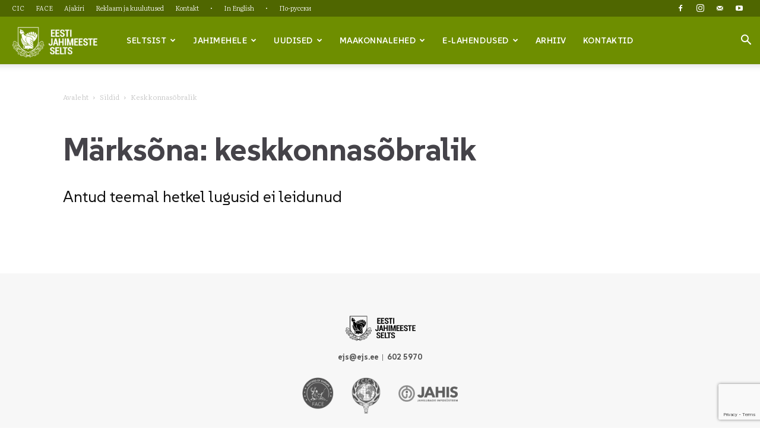

--- FILE ---
content_type: text/html; charset=UTF-8
request_url: https://www.ejs.ee/tag/keskkonnasobralik/
body_size: 22995
content:
<!doctype html >
<!--[if IE 8]>    <html class="ie8" lang="en"> <![endif]-->
<!--[if IE 9]>    <html class="ie9" lang="en"> <![endif]-->
<!--[if gt IE 8]><!--> <html lang="et"> <!--<![endif]-->
<head>
    <title>keskkonnasõbralik Archives - Eesti Jahimeeste Selts</title>
    <meta charset="UTF-8" />
    <meta name="viewport" content="width=device-width, initial-scale=1.0">
    <link rel="pingback" href="https://www.ejs.ee/xmlrpc.php" />
    <meta name='robots' content='index, follow, max-image-preview:large, max-snippet:-1, max-video-preview:-1' />
	<style>img:is([sizes="auto" i], [sizes^="auto," i]) { contain-intrinsic-size: 3000px 1500px }</style>
	
	<!-- This site is optimized with the Yoast SEO plugin v26.1.1 - https://yoast.com/wordpress/plugins/seo/ -->
	<link rel="canonical" href="https://www.ejs.ee/tag/keskkonnasobralik/" />
	<meta property="og:locale" content="et_EE" />
	<meta property="og:type" content="article" />
	<meta property="og:title" content="keskkonnasõbralik Archives - Eesti Jahimeeste Selts" />
	<meta property="og:url" content="https://www.ejs.ee/tag/keskkonnasobralik/" />
	<meta property="og:site_name" content="Eesti Jahimeeste Selts" />
	<meta name="twitter:card" content="summary_large_image" />
	<script type="application/ld+json" class="yoast-schema-graph">{"@context":"https://schema.org","@graph":[{"@type":"CollectionPage","@id":"https://www.ejs.ee/tag/keskkonnasobralik/","url":"https://www.ejs.ee/tag/keskkonnasobralik/","name":"keskkonnasõbralik Archives - Eesti Jahimeeste Selts","isPartOf":{"@id":"https://www.ejs.ee/#website"},"breadcrumb":{"@id":"https://www.ejs.ee/tag/keskkonnasobralik/#breadcrumb"},"inLanguage":"et"},{"@type":"BreadcrumbList","@id":"https://www.ejs.ee/tag/keskkonnasobralik/#breadcrumb","itemListElement":[{"@type":"ListItem","position":1,"name":"Home","item":"https://www.ejs.ee/"},{"@type":"ListItem","position":2,"name":"keskkonnasõbralik"}]},{"@type":"WebSite","@id":"https://www.ejs.ee/#website","url":"https://www.ejs.ee/","name":"Eesti Jahimeeste Selts","description":"EJS","publisher":{"@id":"https://www.ejs.ee/#organization"},"potentialAction":[{"@type":"SearchAction","target":{"@type":"EntryPoint","urlTemplate":"https://www.ejs.ee/?s={search_term_string}"},"query-input":{"@type":"PropertyValueSpecification","valueRequired":true,"valueName":"search_term_string"}}],"inLanguage":"et"},{"@type":"Organization","@id":"https://www.ejs.ee/#organization","name":"Eesti Jahimeeste Selts","url":"https://www.ejs.ee/","logo":{"@type":"ImageObject","inLanguage":"et","@id":"https://www.ejs.ee/#/schema/logo/image/","url":"https://www.ejs.ee/wp-content/uploads/2025/07/EJSlogo-e1562508960328.jpg","contentUrl":"https://www.ejs.ee/wp-content/uploads/2025/07/EJSlogo-e1562508960328.jpg","width":469,"height":500,"caption":"Eesti Jahimeeste Selts"},"image":{"@id":"https://www.ejs.ee/#/schema/logo/image/"},"sameAs":["https://www.facebook.com/EestiJahimeesteSelts","https://www.instagram.com/eestijahimeesteselts","https://www.youtube.com/user/EestiJS"]}]}</script>
	<!-- / Yoast SEO plugin. -->


<link rel='dns-prefetch' href='//fonts.googleapis.com' />
<link rel="alternate" type="application/rss+xml" title="Eesti Jahimeeste Selts &raquo; RSS" href="https://www.ejs.ee/feed/" />
<link rel="alternate" type="application/rss+xml" title="Eesti Jahimeeste Selts &raquo; Kommentaaride RSS" href="https://www.ejs.ee/comments/feed/" />
<link rel="alternate" type="application/rss+xml" title="Eesti Jahimeeste Selts &raquo; keskkonnasõbralik Sildi RSS" href="https://www.ejs.ee/tag/keskkonnasobralik/feed/" />
<script type="text/javascript">
/* <![CDATA[ */
window._wpemojiSettings = {"baseUrl":"https:\/\/s.w.org\/images\/core\/emoji\/16.0.1\/72x72\/","ext":".png","svgUrl":"https:\/\/s.w.org\/images\/core\/emoji\/16.0.1\/svg\/","svgExt":".svg","source":{"concatemoji":"https:\/\/www.ejs.ee\/wp-includes\/js\/wp-emoji-release.min.js?ver=6.8.3"}};
/*! This file is auto-generated */
!function(s,n){var o,i,e;function c(e){try{var t={supportTests:e,timestamp:(new Date).valueOf()};sessionStorage.setItem(o,JSON.stringify(t))}catch(e){}}function p(e,t,n){e.clearRect(0,0,e.canvas.width,e.canvas.height),e.fillText(t,0,0);var t=new Uint32Array(e.getImageData(0,0,e.canvas.width,e.canvas.height).data),a=(e.clearRect(0,0,e.canvas.width,e.canvas.height),e.fillText(n,0,0),new Uint32Array(e.getImageData(0,0,e.canvas.width,e.canvas.height).data));return t.every(function(e,t){return e===a[t]})}function u(e,t){e.clearRect(0,0,e.canvas.width,e.canvas.height),e.fillText(t,0,0);for(var n=e.getImageData(16,16,1,1),a=0;a<n.data.length;a++)if(0!==n.data[a])return!1;return!0}function f(e,t,n,a){switch(t){case"flag":return n(e,"\ud83c\udff3\ufe0f\u200d\u26a7\ufe0f","\ud83c\udff3\ufe0f\u200b\u26a7\ufe0f")?!1:!n(e,"\ud83c\udde8\ud83c\uddf6","\ud83c\udde8\u200b\ud83c\uddf6")&&!n(e,"\ud83c\udff4\udb40\udc67\udb40\udc62\udb40\udc65\udb40\udc6e\udb40\udc67\udb40\udc7f","\ud83c\udff4\u200b\udb40\udc67\u200b\udb40\udc62\u200b\udb40\udc65\u200b\udb40\udc6e\u200b\udb40\udc67\u200b\udb40\udc7f");case"emoji":return!a(e,"\ud83e\udedf")}return!1}function g(e,t,n,a){var r="undefined"!=typeof WorkerGlobalScope&&self instanceof WorkerGlobalScope?new OffscreenCanvas(300,150):s.createElement("canvas"),o=r.getContext("2d",{willReadFrequently:!0}),i=(o.textBaseline="top",o.font="600 32px Arial",{});return e.forEach(function(e){i[e]=t(o,e,n,a)}),i}function t(e){var t=s.createElement("script");t.src=e,t.defer=!0,s.head.appendChild(t)}"undefined"!=typeof Promise&&(o="wpEmojiSettingsSupports",i=["flag","emoji"],n.supports={everything:!0,everythingExceptFlag:!0},e=new Promise(function(e){s.addEventListener("DOMContentLoaded",e,{once:!0})}),new Promise(function(t){var n=function(){try{var e=JSON.parse(sessionStorage.getItem(o));if("object"==typeof e&&"number"==typeof e.timestamp&&(new Date).valueOf()<e.timestamp+604800&&"object"==typeof e.supportTests)return e.supportTests}catch(e){}return null}();if(!n){if("undefined"!=typeof Worker&&"undefined"!=typeof OffscreenCanvas&&"undefined"!=typeof URL&&URL.createObjectURL&&"undefined"!=typeof Blob)try{var e="postMessage("+g.toString()+"("+[JSON.stringify(i),f.toString(),p.toString(),u.toString()].join(",")+"));",a=new Blob([e],{type:"text/javascript"}),r=new Worker(URL.createObjectURL(a),{name:"wpTestEmojiSupports"});return void(r.onmessage=function(e){c(n=e.data),r.terminate(),t(n)})}catch(e){}c(n=g(i,f,p,u))}t(n)}).then(function(e){for(var t in e)n.supports[t]=e[t],n.supports.everything=n.supports.everything&&n.supports[t],"flag"!==t&&(n.supports.everythingExceptFlag=n.supports.everythingExceptFlag&&n.supports[t]);n.supports.everythingExceptFlag=n.supports.everythingExceptFlag&&!n.supports.flag,n.DOMReady=!1,n.readyCallback=function(){n.DOMReady=!0}}).then(function(){return e}).then(function(){var e;n.supports.everything||(n.readyCallback(),(e=n.source||{}).concatemoji?t(e.concatemoji):e.wpemoji&&e.twemoji&&(t(e.twemoji),t(e.wpemoji)))}))}((window,document),window._wpemojiSettings);
/* ]]> */
</script>
<link rel='stylesheet' id='google-fonts-open-sans-css' href='//fonts.googleapis.com/css?family=Open+Sans%3A400%2C700&#038;ver=6.8.3' type='text/css' media='all' />
<link rel='stylesheet' id='ytp-icons-css' href='https://www.ejs.ee/wp-content/plugins/rdv-youtube-playlist-video-player/packages/icons/css/icons.min.css?ver=6.8.3' type='text/css' media='all' />
<link rel='stylesheet' id='ytp-style-css' href='https://www.ejs.ee/wp-content/plugins/rdv-youtube-playlist-video-player/packages/youtube-video-player/css/youtube-video-player.min.css?ver=6.8.3' type='text/css' media='all' />
<link rel='stylesheet' id='perfect-scrollbar-style-css' href='https://www.ejs.ee/wp-content/plugins/rdv-youtube-playlist-video-player/packages/perfect-scrollbar/perfect-scrollbar.css?ver=6.8.3' type='text/css' media='all' />
<style id='wp-emoji-styles-inline-css' type='text/css'>

	img.wp-smiley, img.emoji {
		display: inline !important;
		border: none !important;
		box-shadow: none !important;
		height: 1em !important;
		width: 1em !important;
		margin: 0 0.07em !important;
		vertical-align: -0.1em !important;
		background: none !important;
		padding: 0 !important;
	}
</style>
<style id='classic-theme-styles-inline-css' type='text/css'>
/*! This file is auto-generated */
.wp-block-button__link{color:#fff;background-color:#32373c;border-radius:9999px;box-shadow:none;text-decoration:none;padding:calc(.667em + 2px) calc(1.333em + 2px);font-size:1.125em}.wp-block-file__button{background:#32373c;color:#fff;text-decoration:none}
</style>
<style id='global-styles-inline-css' type='text/css'>
:root{--wp--preset--aspect-ratio--square: 1;--wp--preset--aspect-ratio--4-3: 4/3;--wp--preset--aspect-ratio--3-4: 3/4;--wp--preset--aspect-ratio--3-2: 3/2;--wp--preset--aspect-ratio--2-3: 2/3;--wp--preset--aspect-ratio--16-9: 16/9;--wp--preset--aspect-ratio--9-16: 9/16;--wp--preset--color--black: #000000;--wp--preset--color--cyan-bluish-gray: #abb8c3;--wp--preset--color--white: #ffffff;--wp--preset--color--pale-pink: #f78da7;--wp--preset--color--vivid-red: #cf2e2e;--wp--preset--color--luminous-vivid-orange: #ff6900;--wp--preset--color--luminous-vivid-amber: #fcb900;--wp--preset--color--light-green-cyan: #7bdcb5;--wp--preset--color--vivid-green-cyan: #00d084;--wp--preset--color--pale-cyan-blue: #8ed1fc;--wp--preset--color--vivid-cyan-blue: #0693e3;--wp--preset--color--vivid-purple: #9b51e0;--wp--preset--gradient--vivid-cyan-blue-to-vivid-purple: linear-gradient(135deg,rgba(6,147,227,1) 0%,rgb(155,81,224) 100%);--wp--preset--gradient--light-green-cyan-to-vivid-green-cyan: linear-gradient(135deg,rgb(122,220,180) 0%,rgb(0,208,130) 100%);--wp--preset--gradient--luminous-vivid-amber-to-luminous-vivid-orange: linear-gradient(135deg,rgba(252,185,0,1) 0%,rgba(255,105,0,1) 100%);--wp--preset--gradient--luminous-vivid-orange-to-vivid-red: linear-gradient(135deg,rgba(255,105,0,1) 0%,rgb(207,46,46) 100%);--wp--preset--gradient--very-light-gray-to-cyan-bluish-gray: linear-gradient(135deg,rgb(238,238,238) 0%,rgb(169,184,195) 100%);--wp--preset--gradient--cool-to-warm-spectrum: linear-gradient(135deg,rgb(74,234,220) 0%,rgb(151,120,209) 20%,rgb(207,42,186) 40%,rgb(238,44,130) 60%,rgb(251,105,98) 80%,rgb(254,248,76) 100%);--wp--preset--gradient--blush-light-purple: linear-gradient(135deg,rgb(255,206,236) 0%,rgb(152,150,240) 100%);--wp--preset--gradient--blush-bordeaux: linear-gradient(135deg,rgb(254,205,165) 0%,rgb(254,45,45) 50%,rgb(107,0,62) 100%);--wp--preset--gradient--luminous-dusk: linear-gradient(135deg,rgb(255,203,112) 0%,rgb(199,81,192) 50%,rgb(65,88,208) 100%);--wp--preset--gradient--pale-ocean: linear-gradient(135deg,rgb(255,245,203) 0%,rgb(182,227,212) 50%,rgb(51,167,181) 100%);--wp--preset--gradient--electric-grass: linear-gradient(135deg,rgb(202,248,128) 0%,rgb(113,206,126) 100%);--wp--preset--gradient--midnight: linear-gradient(135deg,rgb(2,3,129) 0%,rgb(40,116,252) 100%);--wp--preset--font-size--small: 11px;--wp--preset--font-size--medium: 20px;--wp--preset--font-size--large: 32px;--wp--preset--font-size--x-large: 42px;--wp--preset--font-size--regular: 15px;--wp--preset--font-size--larger: 50px;--wp--preset--spacing--20: 0.44rem;--wp--preset--spacing--30: 0.67rem;--wp--preset--spacing--40: 1rem;--wp--preset--spacing--50: 1.5rem;--wp--preset--spacing--60: 2.25rem;--wp--preset--spacing--70: 3.38rem;--wp--preset--spacing--80: 5.06rem;--wp--preset--shadow--natural: 6px 6px 9px rgba(0, 0, 0, 0.2);--wp--preset--shadow--deep: 12px 12px 50px rgba(0, 0, 0, 0.4);--wp--preset--shadow--sharp: 6px 6px 0px rgba(0, 0, 0, 0.2);--wp--preset--shadow--outlined: 6px 6px 0px -3px rgba(255, 255, 255, 1), 6px 6px rgba(0, 0, 0, 1);--wp--preset--shadow--crisp: 6px 6px 0px rgba(0, 0, 0, 1);}:where(.is-layout-flex){gap: 0.5em;}:where(.is-layout-grid){gap: 0.5em;}body .is-layout-flex{display: flex;}.is-layout-flex{flex-wrap: wrap;align-items: center;}.is-layout-flex > :is(*, div){margin: 0;}body .is-layout-grid{display: grid;}.is-layout-grid > :is(*, div){margin: 0;}:where(.wp-block-columns.is-layout-flex){gap: 2em;}:where(.wp-block-columns.is-layout-grid){gap: 2em;}:where(.wp-block-post-template.is-layout-flex){gap: 1.25em;}:where(.wp-block-post-template.is-layout-grid){gap: 1.25em;}.has-black-color{color: var(--wp--preset--color--black) !important;}.has-cyan-bluish-gray-color{color: var(--wp--preset--color--cyan-bluish-gray) !important;}.has-white-color{color: var(--wp--preset--color--white) !important;}.has-pale-pink-color{color: var(--wp--preset--color--pale-pink) !important;}.has-vivid-red-color{color: var(--wp--preset--color--vivid-red) !important;}.has-luminous-vivid-orange-color{color: var(--wp--preset--color--luminous-vivid-orange) !important;}.has-luminous-vivid-amber-color{color: var(--wp--preset--color--luminous-vivid-amber) !important;}.has-light-green-cyan-color{color: var(--wp--preset--color--light-green-cyan) !important;}.has-vivid-green-cyan-color{color: var(--wp--preset--color--vivid-green-cyan) !important;}.has-pale-cyan-blue-color{color: var(--wp--preset--color--pale-cyan-blue) !important;}.has-vivid-cyan-blue-color{color: var(--wp--preset--color--vivid-cyan-blue) !important;}.has-vivid-purple-color{color: var(--wp--preset--color--vivid-purple) !important;}.has-black-background-color{background-color: var(--wp--preset--color--black) !important;}.has-cyan-bluish-gray-background-color{background-color: var(--wp--preset--color--cyan-bluish-gray) !important;}.has-white-background-color{background-color: var(--wp--preset--color--white) !important;}.has-pale-pink-background-color{background-color: var(--wp--preset--color--pale-pink) !important;}.has-vivid-red-background-color{background-color: var(--wp--preset--color--vivid-red) !important;}.has-luminous-vivid-orange-background-color{background-color: var(--wp--preset--color--luminous-vivid-orange) !important;}.has-luminous-vivid-amber-background-color{background-color: var(--wp--preset--color--luminous-vivid-amber) !important;}.has-light-green-cyan-background-color{background-color: var(--wp--preset--color--light-green-cyan) !important;}.has-vivid-green-cyan-background-color{background-color: var(--wp--preset--color--vivid-green-cyan) !important;}.has-pale-cyan-blue-background-color{background-color: var(--wp--preset--color--pale-cyan-blue) !important;}.has-vivid-cyan-blue-background-color{background-color: var(--wp--preset--color--vivid-cyan-blue) !important;}.has-vivid-purple-background-color{background-color: var(--wp--preset--color--vivid-purple) !important;}.has-black-border-color{border-color: var(--wp--preset--color--black) !important;}.has-cyan-bluish-gray-border-color{border-color: var(--wp--preset--color--cyan-bluish-gray) !important;}.has-white-border-color{border-color: var(--wp--preset--color--white) !important;}.has-pale-pink-border-color{border-color: var(--wp--preset--color--pale-pink) !important;}.has-vivid-red-border-color{border-color: var(--wp--preset--color--vivid-red) !important;}.has-luminous-vivid-orange-border-color{border-color: var(--wp--preset--color--luminous-vivid-orange) !important;}.has-luminous-vivid-amber-border-color{border-color: var(--wp--preset--color--luminous-vivid-amber) !important;}.has-light-green-cyan-border-color{border-color: var(--wp--preset--color--light-green-cyan) !important;}.has-vivid-green-cyan-border-color{border-color: var(--wp--preset--color--vivid-green-cyan) !important;}.has-pale-cyan-blue-border-color{border-color: var(--wp--preset--color--pale-cyan-blue) !important;}.has-vivid-cyan-blue-border-color{border-color: var(--wp--preset--color--vivid-cyan-blue) !important;}.has-vivid-purple-border-color{border-color: var(--wp--preset--color--vivid-purple) !important;}.has-vivid-cyan-blue-to-vivid-purple-gradient-background{background: var(--wp--preset--gradient--vivid-cyan-blue-to-vivid-purple) !important;}.has-light-green-cyan-to-vivid-green-cyan-gradient-background{background: var(--wp--preset--gradient--light-green-cyan-to-vivid-green-cyan) !important;}.has-luminous-vivid-amber-to-luminous-vivid-orange-gradient-background{background: var(--wp--preset--gradient--luminous-vivid-amber-to-luminous-vivid-orange) !important;}.has-luminous-vivid-orange-to-vivid-red-gradient-background{background: var(--wp--preset--gradient--luminous-vivid-orange-to-vivid-red) !important;}.has-very-light-gray-to-cyan-bluish-gray-gradient-background{background: var(--wp--preset--gradient--very-light-gray-to-cyan-bluish-gray) !important;}.has-cool-to-warm-spectrum-gradient-background{background: var(--wp--preset--gradient--cool-to-warm-spectrum) !important;}.has-blush-light-purple-gradient-background{background: var(--wp--preset--gradient--blush-light-purple) !important;}.has-blush-bordeaux-gradient-background{background: var(--wp--preset--gradient--blush-bordeaux) !important;}.has-luminous-dusk-gradient-background{background: var(--wp--preset--gradient--luminous-dusk) !important;}.has-pale-ocean-gradient-background{background: var(--wp--preset--gradient--pale-ocean) !important;}.has-electric-grass-gradient-background{background: var(--wp--preset--gradient--electric-grass) !important;}.has-midnight-gradient-background{background: var(--wp--preset--gradient--midnight) !important;}.has-small-font-size{font-size: var(--wp--preset--font-size--small) !important;}.has-medium-font-size{font-size: var(--wp--preset--font-size--medium) !important;}.has-large-font-size{font-size: var(--wp--preset--font-size--large) !important;}.has-x-large-font-size{font-size: var(--wp--preset--font-size--x-large) !important;}
:where(.wp-block-post-template.is-layout-flex){gap: 1.25em;}:where(.wp-block-post-template.is-layout-grid){gap: 1.25em;}
:where(.wp-block-columns.is-layout-flex){gap: 2em;}:where(.wp-block-columns.is-layout-grid){gap: 2em;}
:root :where(.wp-block-pullquote){font-size: 1.5em;line-height: 1.6;}
</style>
<link rel='stylesheet' id='contact-form-7-css' href='https://www.ejs.ee/wp-content/plugins/contact-form-7/includes/css/styles.css?ver=6.1.2' type='text/css' media='all' />
<link rel='stylesheet' id='column-styles-css' href='https://www.ejs.ee/wp-content/plugins/wens-responsive-column-layout-shortcodes/assets/css/style.css?ver=6.8.3' type='text/css' media='all' />
<link rel='stylesheet' id='td-plugin-multi-purpose-css' href='https://www.ejs.ee/wp-content/plugins/td-composer/td-multi-purpose/style.css?ver=492e3cf54bd42df3b24a3de8e2307cafx' type='text/css' media='all' />
<link rel='stylesheet' id='google-fonts-style-css' href='https://fonts.googleapis.com/css?family=SUSE%3A400%2C100%2C100italic%2C200%2C200italic%2C300%2C300italic%2C400italic%2C500%2C500italic%2C600%2C600italic%2C700%2C700italic%2C800%2C800italic%2C900%2C900italic%7CLiterata%3A400%2C100%2C100italic%2C200%2C200italic%2C300%2C300italic%2C400italic%2C500%2C500italic%2C600%2C600italic%2C700%2C700italic%2C800%2C800italic%2C900%2C900italic%7CFira+Sans%3A400%2C100%2C100italic%2C200%2C200italic%2C300%2C300italic%2C400italic%2C500%2C500italic%2C600%2C600italic%2C700%2C700italic%2C800%2C800italic%2C900%2C900italic%7CSUSE%3A400%2C600%2C700%2C100%2C100italic%2C200%2C200italic%2C300%2C300italic%2C400italic%2C500%2C500italic%2C600italic%2C700italic%2C800%2C800italic%2C900%2C900italic&#038;display=swap&#038;ver=12.7.1' type='text/css' media='all' />
<link rel='stylesheet' id='td-theme-css' href='https://www.ejs.ee/wp-content/themes/Newspaper/style.css?ver=12.7.1' type='text/css' media='all' />
<style id='td-theme-inline-css' type='text/css'>@media (max-width:767px){.td-header-desktop-wrap{display:none}}@media (min-width:767px){.td-header-mobile-wrap{display:none}}</style>
<link rel='stylesheet' id='js_composer_front-css' href='https://www.ejs.ee/wp-content/plugins/js_composer/assets/css/js_composer.min.css?ver=8.4.1' type='text/css' media='all' />
<link rel='stylesheet' id='td-legacy-framework-front-style-css' href='https://www.ejs.ee/wp-content/plugins/td-composer/legacy/Newspaper/assets/css/td_legacy_main.css?ver=492e3cf54bd42df3b24a3de8e2307cafx' type='text/css' media='all' />
<link rel='stylesheet' id='td-standard-pack-framework-front-style-css' href='https://www.ejs.ee/wp-content/plugins/td-standard-pack/Newspaper/assets/css/td_standard_pack_main.css?ver=8ae1459a1d876d507918f73cef68310e' type='text/css' media='all' />
<script type="text/javascript" src="https://www.ejs.ee/wp-includes/js/jquery/jquery.min.js?ver=3.7.1" id="jquery-core-js"></script>
<script type="text/javascript" src="https://www.ejs.ee/wp-includes/js/jquery/jquery-migrate.min.js?ver=3.4.1" id="jquery-migrate-js"></script>
<script type="text/javascript" src="https://www.ejs.ee/wp-content/plugins/rdv-youtube-playlist-video-player/packages/perfect-scrollbar/jquery.mousewheel.js?ver=6.8.3" id="jquery-mousewheel-js"></script>
<script type="text/javascript" src="https://www.ejs.ee/wp-content/plugins/rdv-youtube-playlist-video-player/packages/perfect-scrollbar/perfect-scrollbar.js?ver=6.8.3" id="perfect-scrollbar-script-js"></script>
<script type="text/javascript" src="https://www.ejs.ee/wp-content/plugins/rdv-youtube-playlist-video-player/packages/youtube-video-player/js/youtube-video-player.jquery.min.js?ver=6.8.3" id="ytp-script-js"></script>
<script type="text/javascript" src="https://www.ejs.ee/wp-content/plugins/rdv-youtube-playlist-video-player/js/plugin.js?ver=6.8.3" id="ytp-plugin-js"></script>
<script></script><link rel="https://api.w.org/" href="https://www.ejs.ee/wp-json/" /><link rel="alternate" title="JSON" type="application/json" href="https://www.ejs.ee/wp-json/wp/v2/tags/2808" /><link rel="EditURI" type="application/rsd+xml" title="RSD" href="https://www.ejs.ee/xmlrpc.php?rsd" />
<meta name="generator" content="WordPress 6.8.3" />
<!-- start Simple Custom CSS and JS -->
<style type="text/css">
/* --- Lisatud 26.01.2026 - footeris logode pildi custom css, lisatud pildi faili seadetes ---- */

.footer-logo {
    margin-left: 15px;
	margin-right: 15px;
}




/* --- Admin Bar (peab olema frontend css e siin) ---- */

#wpadminbar #wp-admin-bar-tdc_edit_theme_unregistered > a, #wpadminbar #wp-admin-bar-tdc_edit_domain_inactive > a {
    display: none!important;
}


/* --- Extra class WPBackery mooduli peitmiseks, ajutiselt ---- */

.hide-visibility {
    display: none;
}


/* --- Page Template width customizer ---- */

.td-container, .tdc-row, .tdc-row-composer {
    width: ;
}


/* --- Fixib selle et koodis on div element muudab teksti suuruse 15px ja muudab ka line-height, see võtab selle maha ---- */

.tagdiv-type {
    font-size: unset;
    line-height: unset;
}


/* --- Reklaami adspot marker pealkiri ---- */
.td-adspot-title {
    margin-bottom: 20px;
}

/* --- Logo, header ---- */

.td-header-style-10 .td-header-sp-logo img {
    z-index: 1;
    display: block;
    position: relative;
    max-width: 600px;
}

.sf-menu li {
letter-spacing: 0.03em!important;
}


.sf-menu ul .td-menu-item a {
letter-spacing: 0.03em!important;
}

.sf-menu .td-normal-menu ul {
    padding: 25px 0px;
}


/* --- Header ad ---- */

.td-header-rec-wrap {
    padding-bottom: 0px;
}

/* --- Sidebar ad ---- */

.td-a-rec-id-sidebar > div {
    margin-bottom: 3px;
}

.td-a-rec-id-custom_ad_4 > div {
    margin-bottom: 8px;
}

/* ========= DROPDOWN CUSTOM COLUMNS ================ */


/* === OLD version === */

/* ----- Dropdown submenus 2-column, self-adjusting width ( selleks lisa 'two-column-dropdown' menu-itemi custom CSS väljale  ) ------ */

.sf-menu li.two-column-dropdown > .sub-menu {
  display: grid;
  grid-template-columns: auto auto; /* exactly two columns, auto width */
  gap: 7px 20px; /* row and column spacing */
  white-space: nowrap; /* prevent line breaks */
  min-width: max-content;
  padding: 25px 10px;
}

/* Optional: force items to behave like block links */
.sf-menu li.two-column-dropdown > .sub-menu > li {
  display: block;
}

/* ----- Dropdown submenus 3-column, self-adjusting width ( selleks lisa 'three-column-dropdown' menu-itemi custom CSS väljale  ) ------ 
Want 4 columns? Just add auto auto auto auto to grid-template-columns. */

.sf-menu li.three-column-dropdown > .sub-menu {
  display: grid;
  grid-template-columns: auto auto auto; /* 3 columns */
  gap: 7px 20px;
  white-space: nowrap;
  min-width: max-content;
  padding: 25px 10px;
}


/* === NEW Version 17.09.25 === */

/* === Mega Dropdown Menu === */

/* Container for the dropdown */
.sf-menu li.has-mega-dropdown > .sub-menu {
  display: grid;
  grid-auto-flow: column;             /* each 2nd-level item = column */
  grid-auto-columns: max-content;     /* size columns to their content */
  gap: 30px;                          /* space between columns */
  padding: 25px 30px;
  min-width: fit-content;
  background: #fff;
  border: 0px solid #ddd;             /* subtle border */
  box-shadow: 0 6px 18px rgba(0,0,0,0.1);
  white-space: nowrap;
  z-index: 9999;
}

/* Each 2nd-level item acts as a column */
.sf-menu li.has-mega-dropdown > .sub-menu > li {
  display: flex;
  flex-direction: column;
  align-items: flex-start;
  min-width: 160px; /* prevent overly narrow columns */
}

/* Column "headers" (2nd-level links) */
.sf-menu li.has-mega-dropdown > .sub-menu > li > a {
  font-weight: 600;
  margin-bottom: 10px;
  padding: 5px 0;
  color: #222;
  text-decoration: none;
  border-bottom: 2px solid transparent;
  transition: all 0.2s ease;
}

.sf-menu li.has-mega-dropdown > .sub-menu > li > a:hover {
  border-bottom-color: none; /* accent underline */
  color: #000!important;
}

/* Third-level submenu container */
.sf-menu li.has-mega-dropdown > .sub-menu > li > .sub-menu {
  display: flex !important;   /* override default flyout */
  flex-direction: column;
  gap: 6px;
  padding-left: 0;
  position: static !important;
  opacity: 1 !important;
  visibility: visible !important;
  background: none !important;
  border: none !important;
  box-shadow: none !important;
}

/* Third-level links */
.sf-menu li.has-mega-dropdown > .sub-menu > li > .sub-menu > li > a {
  display: block;
  padding: 4px 0;
  color: #555;
  text-decoration: none;
  transition: color 0.2s ease;
}

.sf-menu li.has-mega-dropdown > .sub-menu > li > .sub-menu > li > a:hover {
  color: #6e8e00;
}

/* Hide dropdown arrows from 2nd-level headers inside mega dropdowns */
.sf-menu li.has-mega-dropdown > .sub-menu .td-icon-menu-down {
  display: none !important;
}

/* Responsive fallback: stack items vertically */
@media (max-width: 1024px) {
  .sf-menu li.has-mega-dropdown > .sub-menu {
    display: block;
    padding: 15px;
    box-shadow: none;
    border: none;
  }

  .sf-menu li.has-mega-dropdown > .sub-menu > li {
    min-width: auto;
    margin-bottom: 15px;
  }
}




/* --- Default menu dropdown container box shadow new ---- */

.td-normal-menu ul {
    box-shadow: 0px 6px 18px 0px rgba(0,0,0,0.1);
-webkit-box-shadow: 0px 6px 18px 0px rgba(0,0,0,0.1);
-moz-box-shadow: 0px 6px 18px 0px rgba(0,0,0,0.1);
}







/* --- vormide väljad, sh Otsing päises!! ---- */

input[type=text], input[type=url], input[type=tel], input[type=email] {
    font-size: 17px;
}



/* --- Otsing, päises ---- */

.td-header-wrap .result-msg {
    font-family: 'SUSE';
}


/* --- List menu ---- */

.td_block_list_menu .td-blm-menu-item-txt {
    font-size: 15px!important;
    font-family: 'SUSE';
    font-weight: 700;
    margin-bottom: 7px;
    border-bottom: 1px dashed #ededed;
    padding-bottom: 7px;
}

.td_block_list_menu ul {
    margin-left: 30px!important;
}


/* --- Footer ---- */

.td-footer-wrapper {
    border-top: 0px solid #fff!important;
}


/* --- Footer page Section, extra class ---- */

.separator-top {
    border-top: 1px solid #ededed;
	margin-top: 60px;
}


/* --- Leht (page) custom stiilid ---- */

.td-crumb-container {
    margin-bottom: 40px;
}

.td-page-title {
    margin: 5px 0 20px 0;
}

.td-page-content {
    margin-top: 40px;
}


/* --- Extra classes, fx block align to center (avaleht) ---- */

.center {
  margin: auto;
  width: 80%;
}


/* --- Block title, Block article titles, bug fixes ---- */

.td-column-1 .td_module_mx4 .entry-title {
    font-weight: 700;
}

.td_block_23 .td-column-3 .entry-title {
    font-size: 51px;
    line-height: 51px;
}

.td_block_template_6 .td-block-title:before {
    display: none;
}

.td_block_template_6 .td-block-title > * {
    color: #9aad57!important;
}

.td_block_template_6 .td-block-title {
    font-size: 23px!important;
	line-height: 23px!important;
    font-weight: 800!important;
    color: #999999!important;
	margin-bottom: 30px;
}

.td_module_5 {
    border-bottom: 1px dashed #dcdcdc;
}

/* --- Post blocks custom ---- */

.td_block_21.td-column-1 .td_module_16 {
    border-bottom: 1px solid #ededed;
    margin-bottom: 19px;
	padding-bottom: 19px;
}

.td_module_18 .td-read-more a {
    display: none;
}

.td_module_18 .td-excerpt {
    display: none;
}


/* --- Widget, widget menu, also footer ---- */

.widget {
   font-family: 'SUSE';
}

.td_block_list_menu .td-blm-menu-item-txt {
    font-size: 13px;
}

.td_block_list_menu ul {
    margin-left: 0px;
    margin-top: 0px;
}


.td_block_list_menu .sub-menu {
    padding-left: 10px!important;
}


/* --- Tekstid, pealkirjad ---- */

.td-post-template-13 .td-post-header .entry-title {
    letter-spacing: -0.01em;
}

.td-post-template-12 .td-post-header .entry-title {
    letter-spacing: -0.01em;
}

.td_module_18 .td-module-title {
    letter-spacing: -0.01em;
}

.td-post-header .td-post-title {
    margin-bottom: 40px;
}

.td-page-title, .td-category-title-holder .td-page-title {
    letter-spacing: -0.01em;
}
	
.td-excerpt {
    color: #000;
}

.td-post-template-13 .td-post-sub-title, .td-post-template-1 .td-post-sub-title {
    font-family: 'Literata';
	color: #000;
    font-weight: 400;
    font-size: 1.2em;
	line-height: 1.2em;
	margin-top: 20px;
	margin-bottom: 20px;
}

.td-module-title {
    letter-spacing: -0.01em;
}



/* --- tekstilingid ---- */
	
.td-page-content a, .td-post-content a {
    text-decoration: underline;
}


/* --- Category tag ---- */

.td-post-category {

    background-color: #ffffff;
    color: #006eff;
}

.td-post-category:hover {

    background-color: #ffffff;
    color: #000;
}

.post .td-category a {
    border-radius: 3px;
	-webkit-border-radius: 3px;
    -moz-border-radius: 3px;
	background-color: #a6af86;
}



/* --- Post Date ---- */

.td-post-date {
    color: #000;
	letter-spacing: 2px;
}

/* --- Load More button ---- */

.td-load-more-wrap a {
    color: #ffffff;
}

.td-load-more-wrap a:hover {
    color: #fff!important;
}

.td_ajax_load_more {

    font-family: 'SUSE';
    border: 0px solid #E3170A;
    background-color: #E3170A;
	padding: 9px 18px;
    border-radius: 2em;
	-webkit-border-radius: 2em;
    -moz-border-radius: 2em;
	margin-top: 30px;
}

.td_ajax_load_more:hover {
    background-color: #000!important;
	border: 0px solid #000!important;
}


/* --- Buttons, üldine ---- */

.vc_general.vc_btn3 {
    font-family: 'SUSE';
    font-weight: 600;
    letter-spacing: 0.5px;
}



/* --- Piltide border radius ---- */

.td-module-thumb .entry-thumb {
	-webkit-border-radius: 0px;
	-moz-border-radius: 0px;
    border-radius: 0px;
}

.td-post-content img {
	-webkit-border-radius: 0px;
	-moz-border-radius: 0px;
    border-radius: 0px;
}

/* --- Piltide hover shadow ---- */

.td-module-thumb .entry-thumb:hover {
-webkit-box-shadow: 0px 1px 5px 0px rgba(0,0,0,0.1);
-moz-box-shadow: 0px 1px 5px 0px rgba(0,0,0,0.1);
box-shadow: 0px 1px 5px 0px rgba(0,0,0,0.1);
}

.td-post-content img:hover {
-webkit-box-shadow: 0px 1px 5px 0px rgba(0,0,0,0.1);
-moz-box-shadow: 0px 1px 5px 0px rgba(0,0,0,0.1);
box-shadow: 0px 1px 5px 0px rgba(0,0,0,0.1);
}

/* --- headeri otsing ---- */

.td-header-wrap .td-drop-down-search .btn {
    margin: 1px 0 0 0 !important;
}

.td-header-wrap .td-drop-down-search {
	-webkit-border-radius: 0 0 8px 8px;
	-moz-border-radius: 0 0 8px 8px;
    border-radius: 0 0 8px 8px;
}

.td-theme-wrap .header-search-wrap .td-drop-down-search .btn, .td-search-form-widget .wpb_button {
    background-color: #000000;
	-webkit-border-radius: 0 4px 4px 0;
	-moz-border-radius: 0 4px 4px 0;
    border-radius: 0 4px 4px 0;
}



/* --- Sisu, tabelid  ---- */

table {
    margin-bottom: 30px;
}



/* --- Taustaplokkide CSS-id, divi shortcodidega lisamiseks. Vaata ka Plugin Code Snippets seaded ---- */


.plokk-hall {
	  background-color: #f9f9f9;
	  padding: 30px 40px 30px 40px;
	  margin-top: 40px;
   	  margin-bottom: 40px;
	  -webkit-border-radius: 0px;
	  -moz-border-radius: 0px;
	  border-radius: 0px;


}

.plokk-hall p, .plokk-hall li {
	  font-weight: 300;
	  font-size: 16px!important;
	  line-height: 30px;
	  margin-bottom: 15px;
	  font-family: 'SUSE';
}


.plokk-beezh {
	  background-color: #fff7f1;
	  padding: 30px 40px 30px 40px;
	  margin-top: 40px;
   	  margin-bottom: 40px;
	  -webkit-border-radius: 0px;
	  -moz-border-radius: 0px;
	  border-radius: 0px;

}

.plokk-beezh p, .plokk-beezh li {
	  font-weight: 300;
	  font-size: 16px!important;
	  line-height: 30px;
	  margin-bottom: 15px;
	  font-family: 'SUSE';
	
}


.plokk-sinine {
	  background-color: #ecfdff;
	  padding: 30px 40px 30px 40px;
	  margin-top: 40px;
   	  margin-bottom: 40px;
	  -webkit-border-radius: 0px;
	  -moz-border-radius: 0px;
	  border-radius: 0px;


}

.plokk-sinine p, .plokk-sinine li {
	  font-weight: 300;
	  font-size: 16px!important;
	  line-height: 30px;
	  margin-bottom: 15px;
	  font-family: 'SUSE';
}


.plokk-roheline {
	  background-color: #f4faf4;
	  padding: 30px 40px 30px 40px;
	  margin-top: 40px;
   	  margin-bottom: 40px;
	  -webkit-border-radius: 0px;
	  -moz-border-radius: 0px;
	  border-radius: 0px;align-content
}

.plokk-roheline p, .plokk-roheline li {
	  font-weight: 300;
	  font-size: 17px!important;
	  line-height: 30px;
	  margin-bottom: 15px;
	
}

.plokk-roosa {
	  background-color: #fef7f4;
	  padding: 30px 40px 30px 40px;
	  margin-top: 40px;
   	  margin-bottom: 40px;
	  -webkit-border-radius: 15px;
	  -moz-border-radius: 15px;
	  border-radius: 15px;
}

.plokk-roosa p, .plokk-roosa li {
	  font-weight: 200;
	  font-size: 16px!important;
	  line-height: 30px;
	  margin-bottom: 15px;
	
}


/* --- Vanemad plokid ---- */

.plokk-a {
    border: 8px solid #f3f3f3;
		-webkit-border-radius: 3px;
		-moz-border-radius: 3px;
		border-radius: 3px;
		padding: 30px 30px 10px 30px;
	  margin-bottom: 30px;
	  line-height: 2em;
}

.plokk-b {
    padding: 20px 30px 1px 30px;
    margin-bottom: 30px;
    line-height: 2em;
    font-style: italic;
    border-left: 3px solid #93612c;
    margin-left: 5%;
}

.plokk-c {
	  background-color: #fcfcfc;
		padding: 30px 30px 10px 30px;
	  border-top: 3px solid #000000;
	  border-bottom: 3px solid #000000;
	  margin-bottom: 30px;
	  line-height: 2em;
}

.plokk-1 {
	  background-color: #fafafa;
		padding: 30px 30px 10px 30px;
	  border-left: 3px solid #578cd4;
	  border-bottom: 0px solid #000000;
	  margin-bottom: 40px;
}

.plokk-2 {
	  background-color: #fafafa;
		padding: 30px 30px 10px 30px;
	  border-top: 3px solid #bbbbbb;
	  border-bottom: 3px solid #bbbbbb;
	  margin-bottom: 40px;
}


/* --- Footer ---- */

.td-footer-wrapper {
    border-top: 1px solid #ededed;
	margin-top: 50px;
}

.td-footer-page p, .td-footer-wrapper p {
    font-family: 'SUSE';
	font-size: 13px;
	line-height: 26px;
}



/* --- Subfooter ---- */


.td-sub-footer-container {
    border-top: 0px solid #cccccc;
}

.td-sub-footer-copy {
    line-height: 28px;
}

.td-sub-footer-container .td-sub-footer-menu {
    margin-right: 50px;
}


.td-wpml .td-subfooter-menu .wpml-ls-item.menu-item-has-children .sub-menu {
    background-color: #fff!important;

}

/* --- Scroll to top button ---- */

.td-js-loaded .td-scroll-up {
	-webkit-border-radius: 34px;
	-moz-border-radius: 34px;
    border-radius: 34px;
}

.td-scroll-up .td-icon-menu-up {
    font-size: 15px;
    top: 11px;
}


/* ======== RESPONSIVE CSS Media Query ========= */


@media all and (min-width: 1024px) and (max-width: 1280px) { }


@media all and (min-width: 768px) and (max-width: 1024px) { 

.td_module_18 .td-module-title {
    font-size: 37px!important;
    line-height: 37px!important;
}
}

@media all and (min-width: 480px) and (max-width: 768px) {

.td_module_18 .td-module-title {
    font-size: 37px!important;
    line-height: 37px!important;
}
}

@media all and (max-width: 480px) {

.td_module_18 .td-module-title {
    font-size: 37px!important;
    line-height: 37px!important;
}
	
.td-column-3 .td_module_mx4 .entry-title {
     font-size: 1.2em;
     line-height: 1.2em;
}
	
.td_module_mx4 .entry-title {
     font-size: 1.2em;
     line-height: 1.2em;
    }
	
}


@media (max-width: 1018px) {

.td-post-template-12 .td-post-header header .entry-title, .td-post-template-13 .td-post-header header .entry-title {
    font-size: 2.5em;
    line-height: 1.1em;
}
		
.td_block_list_menu .td-blm-menu-item-txt {
    font-size: 18px !important;
    }
	
}



</style>
<!-- end Simple Custom CSS and JS -->

		<!-- GA Google Analytics @ https://m0n.co/ga -->
		<script async src="https://www.googletagmanager.com/gtag/js?id=G-8VJRY07H99"></script>
		<script>
			window.dataLayer = window.dataLayer || [];
			function gtag(){dataLayer.push(arguments);}
			gtag('js', new Date());
			gtag('config', 'G-8VJRY07H99');
		</script>

	<script type='text/javascript' data-cfasync='false'>var _mmunch = {'front': false, 'page': false, 'post': false, 'category': false, 'author': false, 'search': false, 'attachment': false, 'tag': false};_mmunch['tag'] = true;</script><script data-cfasync="false" src="//a.mailmunch.co/app/v1/site.js" id="mailmunch-script" data-plugin="mc_mm" data-mailmunch-site-id="521577" async></script><meta name="generator" content="Powered by WPBakery Page Builder - drag and drop page builder for WordPress."/>

<!-- JS generated by theme -->

<script type="text/javascript" id="td-generated-header-js">
    
    

	    var tdBlocksArray = []; //here we store all the items for the current page

	    // td_block class - each ajax block uses a object of this class for requests
	    function tdBlock() {
		    this.id = '';
		    this.block_type = 1; //block type id (1-234 etc)
		    this.atts = '';
		    this.td_column_number = '';
		    this.td_current_page = 1; //
		    this.post_count = 0; //from wp
		    this.found_posts = 0; //from wp
		    this.max_num_pages = 0; //from wp
		    this.td_filter_value = ''; //current live filter value
		    this.is_ajax_running = false;
		    this.td_user_action = ''; // load more or infinite loader (used by the animation)
		    this.header_color = '';
		    this.ajax_pagination_infinite_stop = ''; //show load more at page x
	    }

        // td_js_generator - mini detector
        ( function () {
            var htmlTag = document.getElementsByTagName("html")[0];

	        if ( navigator.userAgent.indexOf("MSIE 10.0") > -1 ) {
                htmlTag.className += ' ie10';
            }

            if ( !!navigator.userAgent.match(/Trident.*rv\:11\./) ) {
                htmlTag.className += ' ie11';
            }

	        if ( navigator.userAgent.indexOf("Edge") > -1 ) {
                htmlTag.className += ' ieEdge';
            }

            if ( /(iPad|iPhone|iPod)/g.test(navigator.userAgent) ) {
                htmlTag.className += ' td-md-is-ios';
            }

            var user_agent = navigator.userAgent.toLowerCase();
            if ( user_agent.indexOf("android") > -1 ) {
                htmlTag.className += ' td-md-is-android';
            }

            if ( -1 !== navigator.userAgent.indexOf('Mac OS X')  ) {
                htmlTag.className += ' td-md-is-os-x';
            }

            if ( /chrom(e|ium)/.test(navigator.userAgent.toLowerCase()) ) {
               htmlTag.className += ' td-md-is-chrome';
            }

            if ( -1 !== navigator.userAgent.indexOf('Firefox') ) {
                htmlTag.className += ' td-md-is-firefox';
            }

            if ( -1 !== navigator.userAgent.indexOf('Safari') && -1 === navigator.userAgent.indexOf('Chrome') ) {
                htmlTag.className += ' td-md-is-safari';
            }

            if( -1 !== navigator.userAgent.indexOf('IEMobile') ){
                htmlTag.className += ' td-md-is-iemobile';
            }

        })();

        var tdLocalCache = {};

        ( function () {
            "use strict";

            tdLocalCache = {
                data: {},
                remove: function (resource_id) {
                    delete tdLocalCache.data[resource_id];
                },
                exist: function (resource_id) {
                    return tdLocalCache.data.hasOwnProperty(resource_id) && tdLocalCache.data[resource_id] !== null;
                },
                get: function (resource_id) {
                    return tdLocalCache.data[resource_id];
                },
                set: function (resource_id, cachedData) {
                    tdLocalCache.remove(resource_id);
                    tdLocalCache.data[resource_id] = cachedData;
                }
            };
        })();

    
    
var td_viewport_interval_list=[{"limitBottom":767,"sidebarWidth":228},{"limitBottom":1018,"sidebarWidth":300},{"limitBottom":1140,"sidebarWidth":324}];
var td_animation_stack_effect="type0";
var tds_animation_stack=true;
var td_animation_stack_specific_selectors=".entry-thumb, img, .td-lazy-img";
var td_animation_stack_general_selectors=".td-animation-stack img, .td-animation-stack .entry-thumb, .post img, .td-animation-stack .td-lazy-img";
var tds_general_modal_image="yes";
var tds_general_modal_image_disable_mob="yes";
var tdc_is_installed="yes";
var tdc_domain_active=false;
var td_ajax_url="https:\/\/www.ejs.ee\/wp-admin\/admin-ajax.php?td_theme_name=Newspaper&v=12.7.1";
var td_get_template_directory_uri="https:\/\/www.ejs.ee\/wp-content\/plugins\/td-composer\/legacy\/common";
var tds_snap_menu="snap";
var tds_logo_on_sticky="show_header_logo";
var tds_header_style="tdm_header_style_2";
var td_please_wait="Palun oota ...";
var td_email_user_pass_incorrect="Kasutajatunnus v\u00f5i parool on ebakorrektne";
var td_email_user_incorrect="E-posti aadress v\u00f5i kasutajatunnus on ebakorrektne";
var td_email_incorrect="E-posti aadress on ebakorrektne";
var td_user_incorrect="Username incorrect!";
var td_email_user_empty="Email or username empty!";
var td_pass_empty="Pass empty!";
var td_pass_pattern_incorrect="Invalid Pass Pattern!";
var td_retype_pass_incorrect="Retyped Pass incorrect!";
var tds_more_articles_on_post_enable="";
var tds_more_articles_on_post_time_to_wait="";
var tds_more_articles_on_post_pages_distance_from_top=0;
var tds_captcha="";
var tds_theme_color_site_wide="#6e8e00";
var tds_smart_sidebar="enabled";
var tdThemeName="Newspaper";
var tdThemeNameWl="Newspaper";
var td_magnific_popup_translation_tPrev="Eelmine (vasak nooleklahv)";
var td_magnific_popup_translation_tNext="J\u00e4rgmine (parem nooleklahv)";
var td_magnific_popup_translation_tCounter="%curr% \/ %total%";
var td_magnific_popup_translation_ajax_tError="Sisu aadressilt %url% ei \u00f5nnestu laadida.";
var td_magnific_popup_translation_image_tError="Pilti #%curr% ei \u00f5nnestu laadida.";
var tdBlockNonce="872a568844";
var tdMobileMenu="enabled";
var tdMobileSearch="enabled";
var tdDateNamesI18n={"month_names":["jaanuar","veebruar","m\u00e4rts","aprill","mai","juuni","juuli","august","september","oktoober","november","detsember"],"month_names_short":["jaan.","veebr.","m\u00e4rts","apr.","mai","juuni","juuli","aug.","sept.","okt.","nov.","dets."],"day_names":["P\u00fchap\u00e4ev","Esmasp\u00e4ev","Teisip\u00e4ev","Kolmap\u00e4ev","Neljap\u00e4ev","Reede","Laup\u00e4ev"],"day_names_short":["P","E","T","K","N","R","L"]};
var tdb_modal_confirm="Save";
var tdb_modal_cancel="Cancel";
var tdb_modal_confirm_alt="Yes";
var tdb_modal_cancel_alt="No";
var td_deploy_mode="deploy";
var td_ad_background_click_link="";
var td_ad_background_click_target="";
</script>


<!-- Header style compiled by theme -->

<style>.td-page-content .widgettitle{color:#fff}.td_module_wrap .td-image-wrap:before{content:'';position:absolute;top:0;left:0;width:100%;height:100%;background-image:url(https://www.ejs.ee/wp-content/uploads/2025/05/EJS-Placeholder.webp);background-repeat:no-repeat;background-size:cover;background-position:center;z-index:-1}ul.sf-menu>.menu-item>a{font-family:SUSE;font-size:14px;font-weight:600}.sf-menu ul .menu-item a{font-family:SUSE;font-size:14px;font-weight:normal;text-transform:uppercase}.td-mobile-content .td-mobile-main-menu>li>a{font-family:SUSE;font-size:20px;line-height:28px}.td-mobile-content .sub-menu a{font-family:SUSE;font-size:20px;line-height:28px}.td-header-wrap .td-logo-text-container .td-logo-text{font-family:SUSE}.td-header-wrap .td-logo-text-container .td-tagline-text{font-family:Literata}#td-mobile-nav,#td-mobile-nav .wpb_button,.td-search-wrap-mob{font-family:SUSE}.td-page-title,.td-category-title-holder .td-page-title{font-family:SUSE;font-size:54px;line-height:62px;font-weight:bold;text-transform:none}.td-page-content p,.td-page-content li,.td-page-content .td_block_text_with_title,.wpb_text_column p{font-size:17px}.td-page-content h1,.wpb_text_column h1{font-family:SUSE;font-weight:bold}.td-page-content h2,.wpb_text_column h2{font-family:SUSE;font-weight:bold}.td-page-content h3,.wpb_text_column h3{font-family:SUSE;font-weight:bold}.td-page-content h4,.wpb_text_column h4{font-family:SUSE;font-weight:bold}.td-page-content h5,.wpb_text_column h5{font-family:SUSE;font-weight:bold}.td-page-content h6,.wpb_text_column h6{font-family:SUSE;font-weight:bold}body,p{font-family:Literata;font-size:17px;line-height:32px;font-weight:300}.white-popup-block,.white-popup-block .wpb_button{font-family:SUSE}.td-loader-gif::before{content:'';width:100%;height:100%;position:absolute;top:0;left:0;background-image:url('https://www.ejs.ee/wp-content/uploads/2025/05/EJS-loader.webp');background-size:contain;animation:pulse 0.8s infinite;transition:none!important;background-repeat:no-repeat;background-position:center center}@keyframes pulse{0%{opacity:0.6}50%{opacity:1.0}100%{opacity:0.6}}.td-lb-box{display:none!important}:root{--td_excl_label:'EKSKLUSIIVNE';--td_theme_color:#6e8e00;--td_slider_text:rgba(110,142,0,0.7);--td_mobile_menu_color:#6e8e00;--td_mobile_gradient_one_mob:#474c00;--td_mobile_gradient_two_mob:#566300;--td_mobile_text_active_color:#9ece00;--td_mobile_button_color_mob:#474c00;--td_page_title_color:#454349;--td_page_content_color:#000000;--td_page_h_color:#454349;--td_default_google_font_1:SUSE;--td_default_google_font_2:SUSE;--td_login_hover_background:#000000;--td_login_hover_color:#ffffff;--td_login_gradient_one:rgba(79,102,0,0.8);--td_login_gradient_two:rgba(110,142,0,0.77)}.td-header-style-12 .td-header-menu-wrap-full,.td-header-style-12 .td-affix,.td-grid-style-1.td-hover-1 .td-big-grid-post:hover .td-post-category,.td-grid-style-5.td-hover-1 .td-big-grid-post:hover .td-post-category,.td_category_template_3 .td-current-sub-category,.td_category_template_8 .td-category-header .td-category a.td-current-sub-category,.td_category_template_4 .td-category-siblings .td-category a:hover,.td_block_big_grid_9.td-grid-style-1 .td-post-category,.td_block_big_grid_9.td-grid-style-5 .td-post-category,.td-grid-style-6.td-hover-1 .td-module-thumb:after,.tdm-menu-active-style5 .td-header-menu-wrap .sf-menu>.current-menu-item>a,.tdm-menu-active-style5 .td-header-menu-wrap .sf-menu>.current-menu-ancestor>a,.tdm-menu-active-style5 .td-header-menu-wrap .sf-menu>.current-category-ancestor>a,.tdm-menu-active-style5 .td-header-menu-wrap .sf-menu>li>a:hover,.tdm-menu-active-style5 .td-header-menu-wrap .sf-menu>.sfHover>a{background-color:#6e8e00}.td_mega_menu_sub_cats .cur-sub-cat,.td-mega-span h3 a:hover,.td_mod_mega_menu:hover .entry-title a,.header-search-wrap .result-msg a:hover,.td-header-top-menu .td-drop-down-search .td_module_wrap:hover .entry-title a,.td-header-top-menu .td-icon-search:hover,.td-header-wrap .result-msg a:hover,.top-header-menu li a:hover,.top-header-menu .current-menu-item>a,.top-header-menu .current-menu-ancestor>a,.top-header-menu .current-category-ancestor>a,.td-social-icon-wrap>a:hover,.td-header-sp-top-widget .td-social-icon-wrap a:hover,.td_mod_related_posts:hover h3>a,.td-post-template-11 .td-related-title .td-related-left:hover,.td-post-template-11 .td-related-title .td-related-right:hover,.td-post-template-11 .td-related-title .td-cur-simple-item,.td-post-template-11 .td_block_related_posts .td-next-prev-wrap a:hover,.td-category-header .td-pulldown-category-filter-link:hover,.td-category-siblings .td-subcat-dropdown a:hover,.td-category-siblings .td-subcat-dropdown a.td-current-sub-category,.footer-text-wrap .footer-email-wrap a,.footer-social-wrap a:hover,.td_module_17 .td-read-more a:hover,.td_module_18 .td-read-more a:hover,.td_module_19 .td-post-author-name a:hover,.td-pulldown-syle-2 .td-subcat-dropdown:hover .td-subcat-more span,.td-pulldown-syle-2 .td-subcat-dropdown:hover .td-subcat-more i,.td-pulldown-syle-3 .td-subcat-dropdown:hover .td-subcat-more span,.td-pulldown-syle-3 .td-subcat-dropdown:hover .td-subcat-more i,.tdm-menu-active-style3 .tdm-header.td-header-wrap .sf-menu>.current-category-ancestor>a,.tdm-menu-active-style3 .tdm-header.td-header-wrap .sf-menu>.current-menu-ancestor>a,.tdm-menu-active-style3 .tdm-header.td-header-wrap .sf-menu>.current-menu-item>a,.tdm-menu-active-style3 .tdm-header.td-header-wrap .sf-menu>.sfHover>a,.tdm-menu-active-style3 .tdm-header.td-header-wrap .sf-menu>li>a:hover{color:#6e8e00}.td-mega-menu-page .wpb_content_element ul li a:hover,.td-theme-wrap .td-aj-search-results .td_module_wrap:hover .entry-title a,.td-theme-wrap .header-search-wrap .result-msg a:hover{color:#6e8e00!important}.td_category_template_8 .td-category-header .td-category a.td-current-sub-category,.td_category_template_4 .td-category-siblings .td-category a:hover,.tdm-menu-active-style4 .tdm-header .sf-menu>.current-menu-item>a,.tdm-menu-active-style4 .tdm-header .sf-menu>.current-menu-ancestor>a,.tdm-menu-active-style4 .tdm-header .sf-menu>.current-category-ancestor>a,.tdm-menu-active-style4 .tdm-header .sf-menu>li>a:hover,.tdm-menu-active-style4 .tdm-header .sf-menu>.sfHover>a{border-color:#6e8e00}.td-header-wrap .td-header-top-menu-full,.td-header-wrap .top-header-menu .sub-menu,.tdm-header-style-1.td-header-wrap .td-header-top-menu-full,.tdm-header-style-1.td-header-wrap .top-header-menu .sub-menu,.tdm-header-style-2.td-header-wrap .td-header-top-menu-full,.tdm-header-style-2.td-header-wrap .top-header-menu .sub-menu,.tdm-header-style-3.td-header-wrap .td-header-top-menu-full,.tdm-header-style-3.td-header-wrap .top-header-menu .sub-menu{background-color:#4f6600}.td-header-style-8 .td-header-top-menu-full{background-color:transparent}.td-header-style-8 .td-header-top-menu-full .td-header-top-menu{background-color:#4f6600;padding-left:15px;padding-right:15px}.td-header-wrap .td-header-top-menu-full .td-header-top-menu,.td-header-wrap .td-header-top-menu-full{border-bottom:none}.td-header-top-menu,.td-header-top-menu a,.td-header-wrap .td-header-top-menu-full .td-header-top-menu,.td-header-wrap .td-header-top-menu-full a,.td-header-style-8 .td-header-top-menu,.td-header-style-8 .td-header-top-menu a,.td-header-top-menu .td-drop-down-search .entry-title a{color:#ffffff}.top-header-menu .current-menu-item>a,.top-header-menu .current-menu-ancestor>a,.top-header-menu .current-category-ancestor>a,.top-header-menu li a:hover,.td-header-sp-top-widget .td-icon-search:hover{color:#ffffff}.td-header-wrap .td-header-sp-top-widget .td-icon-font,.td-header-style-7 .td-header-top-menu .td-social-icon-wrap .td-icon-font{color:#ffffff}.td-header-wrap .td-header-sp-top-widget i.td-icon-font:hover{color:#ffffff}.td-header-wrap .td-header-menu-wrap-full,.td-header-menu-wrap.td-affix,.td-header-style-3 .td-header-main-menu,.td-header-style-3 .td-affix .td-header-main-menu,.td-header-style-4 .td-header-main-menu,.td-header-style-4 .td-affix .td-header-main-menu,.td-header-style-8 .td-header-menu-wrap.td-affix,.td-header-style-8 .td-header-top-menu-full{background-color:#6e8e00}.td-boxed-layout .td-header-style-3 .td-header-menu-wrap,.td-boxed-layout .td-header-style-4 .td-header-menu-wrap,.td-header-style-3 .td_stretch_content .td-header-menu-wrap,.td-header-style-4 .td_stretch_content .td-header-menu-wrap{background-color:#6e8e00!important}@media (min-width:1019px){.td-header-style-1 .td-header-sp-recs,.td-header-style-1 .td-header-sp-logo{margin-bottom:28px}}@media (min-width:768px) and (max-width:1018px){.td-header-style-1 .td-header-sp-recs,.td-header-style-1 .td-header-sp-logo{margin-bottom:14px}}.td-header-style-7 .td-header-top-menu{border-bottom:none}.td-header-wrap .td-header-menu-wrap .sf-menu>li>a,.td-header-wrap .td-header-menu-social .td-social-icon-wrap a,.td-header-style-4 .td-header-menu-social .td-social-icon-wrap i,.td-header-style-5 .td-header-menu-social .td-social-icon-wrap i,.td-header-style-6 .td-header-menu-social .td-social-icon-wrap i,.td-header-style-12 .td-header-menu-social .td-social-icon-wrap i,.td-header-wrap .header-search-wrap #td-header-search-button .td-icon-search{color:#ffffff}.td-header-wrap .td-header-menu-social+.td-search-wrapper #td-header-search-button:before{background-color:#ffffff}ul.sf-menu>.td-menu-item>a,.td-theme-wrap .td-header-menu-social{font-family:SUSE;font-size:14px;font-weight:600}.sf-menu ul .td-menu-item a{font-family:SUSE;font-size:14px;font-weight:normal;text-transform:uppercase}.td-header-wrap .td-header-menu-social .td-social-icon-wrap a{color:#ffffff}.td-header-wrap .td-header-menu-social .td-social-icon-wrap:hover i{color:#ffffff}.td-theme-wrap .td_mod_mega_menu:hover .entry-title a,.td-theme-wrap .sf-menu .td_mega_menu_sub_cats .cur-sub-cat{color:#006eff}.td-theme-wrap .sf-menu .td-mega-menu .td-post-category:hover,.td-theme-wrap .td-mega-menu .td-next-prev-wrap a:hover{background-color:#006eff}.td-theme-wrap .td-mega-menu .td-next-prev-wrap a:hover{border-color:#006eff}.td-theme-wrap #td-header-search,.td-theme-wrap .header-search-wrap .td-aj-search-results{border-color:#f2f2f2!important}.td-theme-wrap .td-aj-search-results .td-module-title a,.td-theme-wrap #td-header-search,.td-theme-wrap .header-search-wrap .result-msg a{color:#000000}.td-theme-wrap .td-aj-search-results .td-post-date{color:#828282}.td-theme-wrap .td-aj-search-results .td_module_wrap:hover .entry-title a,.td-theme-wrap .header-search-wrap .result-msg a:hover{color:#4db2ec}.td-theme-wrap .header-search-wrap .td-drop-down-search .btn{background-color:#e3170a}.td-header-wrap .td-logo-text-container .td-logo-text{color:#ffffff}.td-header-wrap .td-logo-text-container .td-tagline-text{color:#ffffff}.td-theme-wrap .sf-menu .td-normal-menu .sub-menu .td-menu-item>a{color:#000000}.td-theme-wrap .sf-menu .td-normal-menu .td-menu-item>a:hover,.td-theme-wrap .sf-menu .td-normal-menu .sfHover>a,.td-theme-wrap .sf-menu .td-normal-menu .current-menu-ancestor>a,.td-theme-wrap .sf-menu .td-normal-menu .current-category-ancestor>a,.td-theme-wrap .sf-menu .td-normal-menu .current-menu-item>a{color:#6e8e00}.td-footer-wrapper,.td-footer-wrapper .td_block_template_7 .td-block-title>*,.td-footer-wrapper .td_block_template_17 .td-block-title,.td-footer-wrapper .td-block-title-wrap .td-wrapper-pulldown-filter{background-color:#f7f7f7}.td-footer-wrapper,.td-footer-wrapper a,.td-footer-wrapper .block-title a,.td-footer-wrapper .block-title span,.td-footer-wrapper .block-title label,.td-footer-wrapper .td-excerpt,.td-footer-wrapper .td-post-author-name span,.td-footer-wrapper .td-post-date,.td-footer-wrapper .td-social-style3 .td_social_type a,.td-footer-wrapper .td-social-style3,.td-footer-wrapper .td-social-style4 .td_social_type a,.td-footer-wrapper .td-social-style4,.td-footer-wrapper .td-social-style9,.td-footer-wrapper .td-social-style10,.td-footer-wrapper .td-social-style2 .td_social_type a,.td-footer-wrapper .td-social-style8 .td_social_type a,.td-footer-wrapper .td-social-style2 .td_social_type,.td-footer-wrapper .td-social-style8 .td_social_type,.td-footer-template-13 .td-social-name,.td-footer-wrapper .td_block_template_7 .td-block-title>*{color:#555555}.td-footer-wrapper .widget_calendar th,.td-footer-wrapper .widget_calendar td,.td-footer-wrapper .td-social-style2 .td_social_type .td-social-box,.td-footer-wrapper .td-social-style8 .td_social_type .td-social-box,.td-social-style-2 .td-icon-font:after{border-color:#555555}.td-footer-wrapper .td-module-comments a,.td-footer-wrapper .td-post-category,.td-footer-wrapper .td-slide-meta .td-post-author-name span,.td-footer-wrapper .td-slide-meta .td-post-date{color:#fff}.td-footer-bottom-full .td-container::before{background-color:rgba(85,85,85,0.1)}.td-footer-wrapper .footer-social-wrap .td-icon-font{color:#555555}.td-footer-wrapper .footer-social-wrap i.td-icon-font:hover{color:#6e8e00}.td-sub-footer-container{background-color:#4f6600}.td-sub-footer-container,.td-subfooter-menu li a{color:#c3cea1}.td-subfooter-menu li a:hover{color:#ffffff}.td-footer-wrapper .block-title>span,.td-footer-wrapper .block-title>a,.td-footer-wrapper .widgettitle,.td-theme-wrap .td-footer-wrapper .td-container .td-block-title>*,.td-theme-wrap .td-footer-wrapper .td_block_template_6 .td-block-title:before{color:#555555}.post .td-post-header .entry-title{color:#454349}.td_module_15 .entry-title a{color:#454349}.td-module-meta-info .td-post-author-name a{color:#454349}.td-post-content,.td-post-content p{color:#000000}.td-post-content h1,.td-post-content h2,.td-post-content h3,.td-post-content h4,.td-post-content h5,.td-post-content h6{color:#454349}.post blockquote p,.page blockquote p{color:#555555}.post .td_quote_box,.page .td_quote_box{border-color:#555555}.block-title>span,.block-title>a,.widgettitle,body .td-trending-now-title,.wpb_tabs li a,.vc_tta-container .vc_tta-color-grey.vc_tta-tabs-position-top.vc_tta-style-classic .vc_tta-tabs-container .vc_tta-tab>a,.td-theme-wrap .td-related-title a,.woocommerce div.product .woocommerce-tabs ul.tabs li a,.woocommerce .product .products h2:not(.woocommerce-loop-product__title),.td-theme-wrap .td-block-title{font-family:SUSE;font-weight:900}.td_module_wrap .td-post-author-name a{font-family:SUSE}.td-post-date .entry-date{font-family:SUSE}.td-module-comments a,.td-post-views span,.td-post-comments a{font-family:SUSE}.td-big-grid-meta .td-post-category,.td_module_wrap .td-post-category,.td-module-image .td-post-category{font-family:SUSE;text-transform:uppercase}.top-header-menu>li>a,.td-weather-top-widget .td-weather-now .td-big-degrees,.td-weather-top-widget .td-weather-header .td-weather-city,.td-header-sp-top-menu .td_data_time{font-family:Literata}.top-header-menu .menu-item-has-children li a{font-family:SUSE}.td_mod_mega_menu .item-details a{font-family:SUSE}.td_mega_menu_sub_cats .block-mega-child-cats a{font-family:SUSE}.td-subcat-filter .td-subcat-dropdown a,.td-subcat-filter .td-subcat-list a,.td-subcat-filter .td-subcat-dropdown span{font-family:SUSE}.td-excerpt,.td_module_14 .td-excerpt{font-family:Literata;font-size:15px;line-height:22px;font-weight:300}.td-theme-slider.iosSlider-col-1 .td-module-title{font-weight:bold}.td-theme-slider.iosSlider-col-2 .td-module-title{font-weight:bold}.td-theme-slider.iosSlider-col-3 .td-module-title{font-weight:bold}.homepage-post .td-post-template-8 .td-post-header .entry-title{font-weight:bold}.td_module_wrap .td-module-title{font-family:SUSE}.td_module_1 .td-module-title{font-weight:800}.td_module_2 .td-module-title{font-weight:bold}.td_module_3 .td-module-title{font-weight:bold}.td_module_4 .td-module-title{font-weight:bold}.td_module_5 .td-module-title{font-family:SUSE;font-size:32px;line-height:36px;font-weight:600}.td_module_6 .td-module-title{font-weight:bold}.td_module_7 .td-module-title{font-weight:bold}.td_module_8 .td-module-title{font-weight:bold}.td_module_9 .td-module-title{font-weight:bold}.td_module_10 .td-module-title{font-weight:bold}.td_module_11 .td-module-title{font-weight:bold}.td_module_12 .td-module-title{font-weight:bold}.td_module_13 .td-module-title{font-weight:bold}.td_module_14 .td-module-title{font-weight:bold}.td_module_15 .entry-title{font-weight:bold}.td_module_16 .td-module-title{font-weight:bold}.td_module_17 .td-module-title{font-weight:bold}.td_module_18 .td-module-title{font-size:57px;line-height:57px;font-weight:800;text-transform:uppercase}.td_module_19 .td-module-title{font-size:32px;line-height:36px;font-weight:500}.td_block_trending_now .entry-title,.td-theme-slider .td-module-title,.td-big-grid-post .entry-title{font-family:SUSE}.td_block_trending_now .entry-title{font-weight:bold}.td_module_mx1 .td-module-title{font-weight:bold}.td_module_mx2 .td-module-title{font-weight:bold}.td_module_mx3 .td-module-title{font-weight:bold}.td_module_mx4 .td-module-title{font-weight:bold}.td_module_mx5 .td-module-title{font-weight:bold}.td_module_mx6 .td-module-title{font-weight:bold}.td_module_mx7 .td-module-title{font-weight:bold}.td_module_mx8 .td-module-title{font-weight:bold}.td_module_mx9 .td-module-title{font-weight:bold}.td_module_mx10 .td-module-title{font-weight:bold}.td_module_mx11 .td-module-title{font-weight:bold}.td_module_mx12 .td-module-title{font-weight:bold}.td_module_mx13 .td-module-title{font-weight:bold}.td_module_mx14 .td-module-title{font-weight:bold}.td_module_mx15 .td-module-title{font-weight:bold}.td_module_mx16 .td-module-title{font-weight:bold}.td_module_mx17 .td-module-title{font-weight:bold}.td_module_mx18 .td-module-title{font-weight:bold}.td_module_mx19 .td-module-title{font-weight:bold}.td_module_mx20 .td-module-title{font-weight:bold}.td_module_mx21 .td-module-title{font-weight:bold}.td_module_mx22 .td-module-title{font-weight:bold}.td_module_mx23 .td-module-title{font-weight:bold}.td_module_mx24 .td-module-title{font-weight:bold}.td_module_mx25 .td-module-title{font-weight:bold}.td_module_mx26 .td-module-title{font-weight:bold}.td-big-grid-post.td-big-thumb .td-big-grid-meta,.td-big-thumb .td-big-grid-meta .entry-title{font-weight:bold}.td-big-grid-post.td-medium-thumb .td-big-grid-meta,.td-medium-thumb .td-big-grid-meta .entry-title{font-weight:bold}.td-big-grid-post.td-small-thumb .td-big-grid-meta,.td-small-thumb .td-big-grid-meta .entry-title{font-weight:bold}.td-big-grid-post.td-tiny-thumb .td-big-grid-meta,.td-tiny-thumb .td-big-grid-meta .entry-title{font-weight:bold}.post .td-post-header .entry-title{font-family:SUSE}.td-post-template-1 .td-post-header .entry-title{font-size:54px;line-height:62px;font-weight:300}.td-post-template-5 .td-post-header .entry-title{font-size:54px;line-height:62px;font-weight:bold}.td-post-template-12 .td-post-header .entry-title{font-size:57px;line-height:67px;font-weight:500}.td-post-template-13 .td-post-header .entry-title{font-size:57px;line-height:67px;font-weight:500}.td-post-content p,.td-post-content{font-size:17px}.post blockquote p,.page blockquote p,.td-post-text-content blockquote p{font-family:"Fira Sans";text-transform:none}.td-post-content li{font-size:17px}.td-post-content h1{font-family:SUSE;font-weight:bold}.td-post-content h2{font-family:SUSE;font-weight:bold}.td-post-content h3{font-family:SUSE;font-weight:bold}.td-post-content h4{font-family:SUSE;font-weight:bold}.td-post-content h5{font-family:SUSE;font-weight:bold}.td-post-content h6{font-family:SUSE;font-weight:bold}.post .td-category a{font-family:SUSE}.post header .td-post-author-name,.post header .td-post-author-name a{font-family:SUSE}.post header .td-post-date .entry-date{font-family:SUSE}.post header .td-post-views span,.post header .td-post-comments{font-family:SUSE}.post .td-post-source-tags a,.post .td-post-source-tags span{font-family:SUSE}.post .td-post-next-prev-content span{font-family:Literata}.post .td-post-next-prev-content a{font-family:SUSE;font-weight:bold}.post .author-box-wrap .td-author-name a{font-family:SUSE}.post .author-box-wrap .td-author-url a{font-family:SUSE}.post .author-box-wrap .td-author-description{font-family:SUSE}.wp-caption-text,.wp-caption-dd,.wp-block-image figcaption{font-family:SUSE;font-size:14px;font-style:normal;font-weight:300}.td-post-template-default .td-post-sub-title,.td-post-template-1 .td-post-sub-title,.td-post-template-4 .td-post-sub-title,.td-post-template-5 .td-post-sub-title,.td-post-template-9 .td-post-sub-title,.td-post-template-10 .td-post-sub-title,.td-post-template-11 .td-post-sub-title{font-family:Literata}.td_block_related_posts .entry-title a{font-family:SUSE}.post .td-post-share-title{font-family:SUSE}.td-post-template-2 .td-post-sub-title,.td-post-template-3 .td-post-sub-title,.td-post-template-6 .td-post-sub-title,.td-post-template-7 .td-post-sub-title,.td-post-template-8 .td-post-sub-title{font-family:Literata}.footer-text-wrap{font-family:Literata}.td-sub-footer-copy{font-family:SUSE}.td-sub-footer-menu ul li a{font-family:Literata}.entry-crumbs a,.entry-crumbs span,#bbpress-forums .bbp-breadcrumb a,#bbpress-forums .bbp-breadcrumb .bbp-breadcrumb-current{font-family:Literata}.td-trending-now-display-area .entry-title{font-family:SUSE}.page-nav a,.page-nav span{font-family:SUSE}#td-outer-wrap span.dropcap,#td-outer-wrap p.has-drop-cap:not(:focus)::first-letter{font-family:SUSE}.widget_archive a,.widget_calendar,.widget_categories a,.widget_nav_menu a,.widget_meta a,.widget_pages a,.widget_recent_comments a,.widget_recent_entries a,.widget_text .textwidget,.widget_tag_cloud a,.widget_search input,.woocommerce .product-categories a,.widget_display_forums a,.widget_display_replies a,.widget_display_topics a,.widget_display_views a,.widget_display_stats{font-family:SUSE;font-size:14px}input[type="submit"],.td-read-more a,.vc_btn,.woocommerce a.button,.woocommerce button.button,.woocommerce #respond input#submit{font-family:SUSE}.woocommerce .product a .woocommerce-loop-product__title,.woocommerce .widget.woocommerce .product_list_widget a,.woocommerce-cart .woocommerce .product-name a{font-family:SUSE}.woocommerce .product .summary .product_title{font-family:SUSE}.category .td-category a{font-family:SUSE}.td-page-content .widgettitle{color:#fff}.td_module_wrap .td-image-wrap:before{content:'';position:absolute;top:0;left:0;width:100%;height:100%;background-image:url(https://www.ejs.ee/wp-content/uploads/2025/05/EJS-Placeholder.webp);background-repeat:no-repeat;background-size:cover;background-position:center;z-index:-1}ul.sf-menu>.menu-item>a{font-family:SUSE;font-size:14px;font-weight:600}.sf-menu ul .menu-item a{font-family:SUSE;font-size:14px;font-weight:normal;text-transform:uppercase}.td-mobile-content .td-mobile-main-menu>li>a{font-family:SUSE;font-size:20px;line-height:28px}.td-mobile-content .sub-menu a{font-family:SUSE;font-size:20px;line-height:28px}.td-header-wrap .td-logo-text-container .td-logo-text{font-family:SUSE}.td-header-wrap .td-logo-text-container .td-tagline-text{font-family:Literata}#td-mobile-nav,#td-mobile-nav .wpb_button,.td-search-wrap-mob{font-family:SUSE}.td-page-title,.td-category-title-holder .td-page-title{font-family:SUSE;font-size:54px;line-height:62px;font-weight:bold;text-transform:none}.td-page-content p,.td-page-content li,.td-page-content .td_block_text_with_title,.wpb_text_column p{font-size:17px}.td-page-content h1,.wpb_text_column h1{font-family:SUSE;font-weight:bold}.td-page-content h2,.wpb_text_column h2{font-family:SUSE;font-weight:bold}.td-page-content h3,.wpb_text_column h3{font-family:SUSE;font-weight:bold}.td-page-content h4,.wpb_text_column h4{font-family:SUSE;font-weight:bold}.td-page-content h5,.wpb_text_column h5{font-family:SUSE;font-weight:bold}.td-page-content h6,.wpb_text_column h6{font-family:SUSE;font-weight:bold}body,p{font-family:Literata;font-size:17px;line-height:32px;font-weight:300}.white-popup-block,.white-popup-block .wpb_button{font-family:SUSE}.td-loader-gif::before{content:'';width:100%;height:100%;position:absolute;top:0;left:0;background-image:url('https://www.ejs.ee/wp-content/uploads/2025/05/EJS-loader.webp');background-size:contain;animation:pulse 0.8s infinite;transition:none!important;background-repeat:no-repeat;background-position:center center}@keyframes pulse{0%{opacity:0.6}50%{opacity:1.0}100%{opacity:0.6}}.td-lb-box{display:none!important}:root{--td_excl_label:'EKSKLUSIIVNE';--td_theme_color:#6e8e00;--td_slider_text:rgba(110,142,0,0.7);--td_mobile_menu_color:#6e8e00;--td_mobile_gradient_one_mob:#474c00;--td_mobile_gradient_two_mob:#566300;--td_mobile_text_active_color:#9ece00;--td_mobile_button_color_mob:#474c00;--td_page_title_color:#454349;--td_page_content_color:#000000;--td_page_h_color:#454349;--td_default_google_font_1:SUSE;--td_default_google_font_2:SUSE;--td_login_hover_background:#000000;--td_login_hover_color:#ffffff;--td_login_gradient_one:rgba(79,102,0,0.8);--td_login_gradient_two:rgba(110,142,0,0.77)}.td-header-style-12 .td-header-menu-wrap-full,.td-header-style-12 .td-affix,.td-grid-style-1.td-hover-1 .td-big-grid-post:hover .td-post-category,.td-grid-style-5.td-hover-1 .td-big-grid-post:hover .td-post-category,.td_category_template_3 .td-current-sub-category,.td_category_template_8 .td-category-header .td-category a.td-current-sub-category,.td_category_template_4 .td-category-siblings .td-category a:hover,.td_block_big_grid_9.td-grid-style-1 .td-post-category,.td_block_big_grid_9.td-grid-style-5 .td-post-category,.td-grid-style-6.td-hover-1 .td-module-thumb:after,.tdm-menu-active-style5 .td-header-menu-wrap .sf-menu>.current-menu-item>a,.tdm-menu-active-style5 .td-header-menu-wrap .sf-menu>.current-menu-ancestor>a,.tdm-menu-active-style5 .td-header-menu-wrap .sf-menu>.current-category-ancestor>a,.tdm-menu-active-style5 .td-header-menu-wrap .sf-menu>li>a:hover,.tdm-menu-active-style5 .td-header-menu-wrap .sf-menu>.sfHover>a{background-color:#6e8e00}.td_mega_menu_sub_cats .cur-sub-cat,.td-mega-span h3 a:hover,.td_mod_mega_menu:hover .entry-title a,.header-search-wrap .result-msg a:hover,.td-header-top-menu .td-drop-down-search .td_module_wrap:hover .entry-title a,.td-header-top-menu .td-icon-search:hover,.td-header-wrap .result-msg a:hover,.top-header-menu li a:hover,.top-header-menu .current-menu-item>a,.top-header-menu .current-menu-ancestor>a,.top-header-menu .current-category-ancestor>a,.td-social-icon-wrap>a:hover,.td-header-sp-top-widget .td-social-icon-wrap a:hover,.td_mod_related_posts:hover h3>a,.td-post-template-11 .td-related-title .td-related-left:hover,.td-post-template-11 .td-related-title .td-related-right:hover,.td-post-template-11 .td-related-title .td-cur-simple-item,.td-post-template-11 .td_block_related_posts .td-next-prev-wrap a:hover,.td-category-header .td-pulldown-category-filter-link:hover,.td-category-siblings .td-subcat-dropdown a:hover,.td-category-siblings .td-subcat-dropdown a.td-current-sub-category,.footer-text-wrap .footer-email-wrap a,.footer-social-wrap a:hover,.td_module_17 .td-read-more a:hover,.td_module_18 .td-read-more a:hover,.td_module_19 .td-post-author-name a:hover,.td-pulldown-syle-2 .td-subcat-dropdown:hover .td-subcat-more span,.td-pulldown-syle-2 .td-subcat-dropdown:hover .td-subcat-more i,.td-pulldown-syle-3 .td-subcat-dropdown:hover .td-subcat-more span,.td-pulldown-syle-3 .td-subcat-dropdown:hover .td-subcat-more i,.tdm-menu-active-style3 .tdm-header.td-header-wrap .sf-menu>.current-category-ancestor>a,.tdm-menu-active-style3 .tdm-header.td-header-wrap .sf-menu>.current-menu-ancestor>a,.tdm-menu-active-style3 .tdm-header.td-header-wrap .sf-menu>.current-menu-item>a,.tdm-menu-active-style3 .tdm-header.td-header-wrap .sf-menu>.sfHover>a,.tdm-menu-active-style3 .tdm-header.td-header-wrap .sf-menu>li>a:hover{color:#6e8e00}.td-mega-menu-page .wpb_content_element ul li a:hover,.td-theme-wrap .td-aj-search-results .td_module_wrap:hover .entry-title a,.td-theme-wrap .header-search-wrap .result-msg a:hover{color:#6e8e00!important}.td_category_template_8 .td-category-header .td-category a.td-current-sub-category,.td_category_template_4 .td-category-siblings .td-category a:hover,.tdm-menu-active-style4 .tdm-header .sf-menu>.current-menu-item>a,.tdm-menu-active-style4 .tdm-header .sf-menu>.current-menu-ancestor>a,.tdm-menu-active-style4 .tdm-header .sf-menu>.current-category-ancestor>a,.tdm-menu-active-style4 .tdm-header .sf-menu>li>a:hover,.tdm-menu-active-style4 .tdm-header .sf-menu>.sfHover>a{border-color:#6e8e00}.td-header-wrap .td-header-top-menu-full,.td-header-wrap .top-header-menu .sub-menu,.tdm-header-style-1.td-header-wrap .td-header-top-menu-full,.tdm-header-style-1.td-header-wrap .top-header-menu .sub-menu,.tdm-header-style-2.td-header-wrap .td-header-top-menu-full,.tdm-header-style-2.td-header-wrap .top-header-menu .sub-menu,.tdm-header-style-3.td-header-wrap .td-header-top-menu-full,.tdm-header-style-3.td-header-wrap .top-header-menu .sub-menu{background-color:#4f6600}.td-header-style-8 .td-header-top-menu-full{background-color:transparent}.td-header-style-8 .td-header-top-menu-full .td-header-top-menu{background-color:#4f6600;padding-left:15px;padding-right:15px}.td-header-wrap .td-header-top-menu-full .td-header-top-menu,.td-header-wrap .td-header-top-menu-full{border-bottom:none}.td-header-top-menu,.td-header-top-menu a,.td-header-wrap .td-header-top-menu-full .td-header-top-menu,.td-header-wrap .td-header-top-menu-full a,.td-header-style-8 .td-header-top-menu,.td-header-style-8 .td-header-top-menu a,.td-header-top-menu .td-drop-down-search .entry-title a{color:#ffffff}.top-header-menu .current-menu-item>a,.top-header-menu .current-menu-ancestor>a,.top-header-menu .current-category-ancestor>a,.top-header-menu li a:hover,.td-header-sp-top-widget .td-icon-search:hover{color:#ffffff}.td-header-wrap .td-header-sp-top-widget .td-icon-font,.td-header-style-7 .td-header-top-menu .td-social-icon-wrap .td-icon-font{color:#ffffff}.td-header-wrap .td-header-sp-top-widget i.td-icon-font:hover{color:#ffffff}.td-header-wrap .td-header-menu-wrap-full,.td-header-menu-wrap.td-affix,.td-header-style-3 .td-header-main-menu,.td-header-style-3 .td-affix .td-header-main-menu,.td-header-style-4 .td-header-main-menu,.td-header-style-4 .td-affix .td-header-main-menu,.td-header-style-8 .td-header-menu-wrap.td-affix,.td-header-style-8 .td-header-top-menu-full{background-color:#6e8e00}.td-boxed-layout .td-header-style-3 .td-header-menu-wrap,.td-boxed-layout .td-header-style-4 .td-header-menu-wrap,.td-header-style-3 .td_stretch_content .td-header-menu-wrap,.td-header-style-4 .td_stretch_content .td-header-menu-wrap{background-color:#6e8e00!important}@media (min-width:1019px){.td-header-style-1 .td-header-sp-recs,.td-header-style-1 .td-header-sp-logo{margin-bottom:28px}}@media (min-width:768px) and (max-width:1018px){.td-header-style-1 .td-header-sp-recs,.td-header-style-1 .td-header-sp-logo{margin-bottom:14px}}.td-header-style-7 .td-header-top-menu{border-bottom:none}.td-header-wrap .td-header-menu-wrap .sf-menu>li>a,.td-header-wrap .td-header-menu-social .td-social-icon-wrap a,.td-header-style-4 .td-header-menu-social .td-social-icon-wrap i,.td-header-style-5 .td-header-menu-social .td-social-icon-wrap i,.td-header-style-6 .td-header-menu-social .td-social-icon-wrap i,.td-header-style-12 .td-header-menu-social .td-social-icon-wrap i,.td-header-wrap .header-search-wrap #td-header-search-button .td-icon-search{color:#ffffff}.td-header-wrap .td-header-menu-social+.td-search-wrapper #td-header-search-button:before{background-color:#ffffff}ul.sf-menu>.td-menu-item>a,.td-theme-wrap .td-header-menu-social{font-family:SUSE;font-size:14px;font-weight:600}.sf-menu ul .td-menu-item a{font-family:SUSE;font-size:14px;font-weight:normal;text-transform:uppercase}.td-header-wrap .td-header-menu-social .td-social-icon-wrap a{color:#ffffff}.td-header-wrap .td-header-menu-social .td-social-icon-wrap:hover i{color:#ffffff}.td-theme-wrap .td_mod_mega_menu:hover .entry-title a,.td-theme-wrap .sf-menu .td_mega_menu_sub_cats .cur-sub-cat{color:#006eff}.td-theme-wrap .sf-menu .td-mega-menu .td-post-category:hover,.td-theme-wrap .td-mega-menu .td-next-prev-wrap a:hover{background-color:#006eff}.td-theme-wrap .td-mega-menu .td-next-prev-wrap a:hover{border-color:#006eff}.td-theme-wrap #td-header-search,.td-theme-wrap .header-search-wrap .td-aj-search-results{border-color:#f2f2f2!important}.td-theme-wrap .td-aj-search-results .td-module-title a,.td-theme-wrap #td-header-search,.td-theme-wrap .header-search-wrap .result-msg a{color:#000000}.td-theme-wrap .td-aj-search-results .td-post-date{color:#828282}.td-theme-wrap .td-aj-search-results .td_module_wrap:hover .entry-title a,.td-theme-wrap .header-search-wrap .result-msg a:hover{color:#4db2ec}.td-theme-wrap .header-search-wrap .td-drop-down-search .btn{background-color:#e3170a}.td-header-wrap .td-logo-text-container .td-logo-text{color:#ffffff}.td-header-wrap .td-logo-text-container .td-tagline-text{color:#ffffff}.td-theme-wrap .sf-menu .td-normal-menu .sub-menu .td-menu-item>a{color:#000000}.td-theme-wrap .sf-menu .td-normal-menu .td-menu-item>a:hover,.td-theme-wrap .sf-menu .td-normal-menu .sfHover>a,.td-theme-wrap .sf-menu .td-normal-menu .current-menu-ancestor>a,.td-theme-wrap .sf-menu .td-normal-menu .current-category-ancestor>a,.td-theme-wrap .sf-menu .td-normal-menu .current-menu-item>a{color:#6e8e00}.td-footer-wrapper,.td-footer-wrapper .td_block_template_7 .td-block-title>*,.td-footer-wrapper .td_block_template_17 .td-block-title,.td-footer-wrapper .td-block-title-wrap .td-wrapper-pulldown-filter{background-color:#f7f7f7}.td-footer-wrapper,.td-footer-wrapper a,.td-footer-wrapper .block-title a,.td-footer-wrapper .block-title span,.td-footer-wrapper .block-title label,.td-footer-wrapper .td-excerpt,.td-footer-wrapper .td-post-author-name span,.td-footer-wrapper .td-post-date,.td-footer-wrapper .td-social-style3 .td_social_type a,.td-footer-wrapper .td-social-style3,.td-footer-wrapper .td-social-style4 .td_social_type a,.td-footer-wrapper .td-social-style4,.td-footer-wrapper .td-social-style9,.td-footer-wrapper .td-social-style10,.td-footer-wrapper .td-social-style2 .td_social_type a,.td-footer-wrapper .td-social-style8 .td_social_type a,.td-footer-wrapper .td-social-style2 .td_social_type,.td-footer-wrapper .td-social-style8 .td_social_type,.td-footer-template-13 .td-social-name,.td-footer-wrapper .td_block_template_7 .td-block-title>*{color:#555555}.td-footer-wrapper .widget_calendar th,.td-footer-wrapper .widget_calendar td,.td-footer-wrapper .td-social-style2 .td_social_type .td-social-box,.td-footer-wrapper .td-social-style8 .td_social_type .td-social-box,.td-social-style-2 .td-icon-font:after{border-color:#555555}.td-footer-wrapper .td-module-comments a,.td-footer-wrapper .td-post-category,.td-footer-wrapper .td-slide-meta .td-post-author-name span,.td-footer-wrapper .td-slide-meta .td-post-date{color:#fff}.td-footer-bottom-full .td-container::before{background-color:rgba(85,85,85,0.1)}.td-footer-wrapper .footer-social-wrap .td-icon-font{color:#555555}.td-footer-wrapper .footer-social-wrap i.td-icon-font:hover{color:#6e8e00}.td-sub-footer-container{background-color:#4f6600}.td-sub-footer-container,.td-subfooter-menu li a{color:#c3cea1}.td-subfooter-menu li a:hover{color:#ffffff}.td-footer-wrapper .block-title>span,.td-footer-wrapper .block-title>a,.td-footer-wrapper .widgettitle,.td-theme-wrap .td-footer-wrapper .td-container .td-block-title>*,.td-theme-wrap .td-footer-wrapper .td_block_template_6 .td-block-title:before{color:#555555}.post .td-post-header .entry-title{color:#454349}.td_module_15 .entry-title a{color:#454349}.td-module-meta-info .td-post-author-name a{color:#454349}.td-post-content,.td-post-content p{color:#000000}.td-post-content h1,.td-post-content h2,.td-post-content h3,.td-post-content h4,.td-post-content h5,.td-post-content h6{color:#454349}.post blockquote p,.page blockquote p{color:#555555}.post .td_quote_box,.page .td_quote_box{border-color:#555555}.block-title>span,.block-title>a,.widgettitle,body .td-trending-now-title,.wpb_tabs li a,.vc_tta-container .vc_tta-color-grey.vc_tta-tabs-position-top.vc_tta-style-classic .vc_tta-tabs-container .vc_tta-tab>a,.td-theme-wrap .td-related-title a,.woocommerce div.product .woocommerce-tabs ul.tabs li a,.woocommerce .product .products h2:not(.woocommerce-loop-product__title),.td-theme-wrap .td-block-title{font-family:SUSE;font-weight:900}.td_module_wrap .td-post-author-name a{font-family:SUSE}.td-post-date .entry-date{font-family:SUSE}.td-module-comments a,.td-post-views span,.td-post-comments a{font-family:SUSE}.td-big-grid-meta .td-post-category,.td_module_wrap .td-post-category,.td-module-image .td-post-category{font-family:SUSE;text-transform:uppercase}.top-header-menu>li>a,.td-weather-top-widget .td-weather-now .td-big-degrees,.td-weather-top-widget .td-weather-header .td-weather-city,.td-header-sp-top-menu .td_data_time{font-family:Literata}.top-header-menu .menu-item-has-children li a{font-family:SUSE}.td_mod_mega_menu .item-details a{font-family:SUSE}.td_mega_menu_sub_cats .block-mega-child-cats a{font-family:SUSE}.td-subcat-filter .td-subcat-dropdown a,.td-subcat-filter .td-subcat-list a,.td-subcat-filter .td-subcat-dropdown span{font-family:SUSE}.td-excerpt,.td_module_14 .td-excerpt{font-family:Literata;font-size:15px;line-height:22px;font-weight:300}.td-theme-slider.iosSlider-col-1 .td-module-title{font-weight:bold}.td-theme-slider.iosSlider-col-2 .td-module-title{font-weight:bold}.td-theme-slider.iosSlider-col-3 .td-module-title{font-weight:bold}.homepage-post .td-post-template-8 .td-post-header .entry-title{font-weight:bold}.td_module_wrap .td-module-title{font-family:SUSE}.td_module_1 .td-module-title{font-weight:800}.td_module_2 .td-module-title{font-weight:bold}.td_module_3 .td-module-title{font-weight:bold}.td_module_4 .td-module-title{font-weight:bold}.td_module_5 .td-module-title{font-family:SUSE;font-size:32px;line-height:36px;font-weight:600}.td_module_6 .td-module-title{font-weight:bold}.td_module_7 .td-module-title{font-weight:bold}.td_module_8 .td-module-title{font-weight:bold}.td_module_9 .td-module-title{font-weight:bold}.td_module_10 .td-module-title{font-weight:bold}.td_module_11 .td-module-title{font-weight:bold}.td_module_12 .td-module-title{font-weight:bold}.td_module_13 .td-module-title{font-weight:bold}.td_module_14 .td-module-title{font-weight:bold}.td_module_15 .entry-title{font-weight:bold}.td_module_16 .td-module-title{font-weight:bold}.td_module_17 .td-module-title{font-weight:bold}.td_module_18 .td-module-title{font-size:57px;line-height:57px;font-weight:800;text-transform:uppercase}.td_module_19 .td-module-title{font-size:32px;line-height:36px;font-weight:500}.td_block_trending_now .entry-title,.td-theme-slider .td-module-title,.td-big-grid-post .entry-title{font-family:SUSE}.td_block_trending_now .entry-title{font-weight:bold}.td_module_mx1 .td-module-title{font-weight:bold}.td_module_mx2 .td-module-title{font-weight:bold}.td_module_mx3 .td-module-title{font-weight:bold}.td_module_mx4 .td-module-title{font-weight:bold}.td_module_mx5 .td-module-title{font-weight:bold}.td_module_mx6 .td-module-title{font-weight:bold}.td_module_mx7 .td-module-title{font-weight:bold}.td_module_mx8 .td-module-title{font-weight:bold}.td_module_mx9 .td-module-title{font-weight:bold}.td_module_mx10 .td-module-title{font-weight:bold}.td_module_mx11 .td-module-title{font-weight:bold}.td_module_mx12 .td-module-title{font-weight:bold}.td_module_mx13 .td-module-title{font-weight:bold}.td_module_mx14 .td-module-title{font-weight:bold}.td_module_mx15 .td-module-title{font-weight:bold}.td_module_mx16 .td-module-title{font-weight:bold}.td_module_mx17 .td-module-title{font-weight:bold}.td_module_mx18 .td-module-title{font-weight:bold}.td_module_mx19 .td-module-title{font-weight:bold}.td_module_mx20 .td-module-title{font-weight:bold}.td_module_mx21 .td-module-title{font-weight:bold}.td_module_mx22 .td-module-title{font-weight:bold}.td_module_mx23 .td-module-title{font-weight:bold}.td_module_mx24 .td-module-title{font-weight:bold}.td_module_mx25 .td-module-title{font-weight:bold}.td_module_mx26 .td-module-title{font-weight:bold}.td-big-grid-post.td-big-thumb .td-big-grid-meta,.td-big-thumb .td-big-grid-meta .entry-title{font-weight:bold}.td-big-grid-post.td-medium-thumb .td-big-grid-meta,.td-medium-thumb .td-big-grid-meta .entry-title{font-weight:bold}.td-big-grid-post.td-small-thumb .td-big-grid-meta,.td-small-thumb .td-big-grid-meta .entry-title{font-weight:bold}.td-big-grid-post.td-tiny-thumb .td-big-grid-meta,.td-tiny-thumb .td-big-grid-meta .entry-title{font-weight:bold}.post .td-post-header .entry-title{font-family:SUSE}.td-post-template-1 .td-post-header .entry-title{font-size:54px;line-height:62px;font-weight:300}.td-post-template-5 .td-post-header .entry-title{font-size:54px;line-height:62px;font-weight:bold}.td-post-template-12 .td-post-header .entry-title{font-size:57px;line-height:67px;font-weight:500}.td-post-template-13 .td-post-header .entry-title{font-size:57px;line-height:67px;font-weight:500}.td-post-content p,.td-post-content{font-size:17px}.post blockquote p,.page blockquote p,.td-post-text-content blockquote p{font-family:"Fira Sans";text-transform:none}.td-post-content li{font-size:17px}.td-post-content h1{font-family:SUSE;font-weight:bold}.td-post-content h2{font-family:SUSE;font-weight:bold}.td-post-content h3{font-family:SUSE;font-weight:bold}.td-post-content h4{font-family:SUSE;font-weight:bold}.td-post-content h5{font-family:SUSE;font-weight:bold}.td-post-content h6{font-family:SUSE;font-weight:bold}.post .td-category a{font-family:SUSE}.post header .td-post-author-name,.post header .td-post-author-name a{font-family:SUSE}.post header .td-post-date .entry-date{font-family:SUSE}.post header .td-post-views span,.post header .td-post-comments{font-family:SUSE}.post .td-post-source-tags a,.post .td-post-source-tags span{font-family:SUSE}.post .td-post-next-prev-content span{font-family:Literata}.post .td-post-next-prev-content a{font-family:SUSE;font-weight:bold}.post .author-box-wrap .td-author-name a{font-family:SUSE}.post .author-box-wrap .td-author-url a{font-family:SUSE}.post .author-box-wrap .td-author-description{font-family:SUSE}.wp-caption-text,.wp-caption-dd,.wp-block-image figcaption{font-family:SUSE;font-size:14px;font-style:normal;font-weight:300}.td-post-template-default .td-post-sub-title,.td-post-template-1 .td-post-sub-title,.td-post-template-4 .td-post-sub-title,.td-post-template-5 .td-post-sub-title,.td-post-template-9 .td-post-sub-title,.td-post-template-10 .td-post-sub-title,.td-post-template-11 .td-post-sub-title{font-family:Literata}.td_block_related_posts .entry-title a{font-family:SUSE}.post .td-post-share-title{font-family:SUSE}.td-post-template-2 .td-post-sub-title,.td-post-template-3 .td-post-sub-title,.td-post-template-6 .td-post-sub-title,.td-post-template-7 .td-post-sub-title,.td-post-template-8 .td-post-sub-title{font-family:Literata}.footer-text-wrap{font-family:Literata}.td-sub-footer-copy{font-family:SUSE}.td-sub-footer-menu ul li a{font-family:Literata}.entry-crumbs a,.entry-crumbs span,#bbpress-forums .bbp-breadcrumb a,#bbpress-forums .bbp-breadcrumb .bbp-breadcrumb-current{font-family:Literata}.td-trending-now-display-area .entry-title{font-family:SUSE}.page-nav a,.page-nav span{font-family:SUSE}#td-outer-wrap span.dropcap,#td-outer-wrap p.has-drop-cap:not(:focus)::first-letter{font-family:SUSE}.widget_archive a,.widget_calendar,.widget_categories a,.widget_nav_menu a,.widget_meta a,.widget_pages a,.widget_recent_comments a,.widget_recent_entries a,.widget_text .textwidget,.widget_tag_cloud a,.widget_search input,.woocommerce .product-categories a,.widget_display_forums a,.widget_display_replies a,.widget_display_topics a,.widget_display_views a,.widget_display_stats{font-family:SUSE;font-size:14px}input[type="submit"],.td-read-more a,.vc_btn,.woocommerce a.button,.woocommerce button.button,.woocommerce #respond input#submit{font-family:SUSE}.woocommerce .product a .woocommerce-loop-product__title,.woocommerce .widget.woocommerce .product_list_widget a,.woocommerce-cart .woocommerce .product-name a{font-family:SUSE}.woocommerce .product .summary .product_title{font-family:SUSE}.category .td-category a{font-family:SUSE}</style>




<script type="application/ld+json">
    {
        "@context": "https://schema.org",
        "@type": "BreadcrumbList",
        "itemListElement": [
            {
                "@type": "ListItem",
                "position": 1,
                "item": {
                    "@type": "WebSite",
                    "@id": "https://www.ejs.ee/",
                    "name": "Avaleht"
                }
            },
            {
                "@type": "ListItem",
                "position": 2,
                    "item": {
                    "@type": "WebPage",
                    "@id": "https://www.ejs.ee/tag/keskkonnasobralik/",
                    "name": "Keskkonnasõbralik"
                }
            }    
        ]
    }
</script>

<!-- Button style compiled by theme -->

<style>.tdm-btn-style1{background-color:#6e8e00}.tdm-btn-style2:before{border-color:#6e8e00}.tdm-btn-style2{color:#6e8e00}.tdm-btn-style3{-webkit-box-shadow:0 2px 16px #6e8e00;-moz-box-shadow:0 2px 16px #6e8e00;box-shadow:0 2px 16px #6e8e00}.tdm-btn-style3:hover{-webkit-box-shadow:0 4px 26px #6e8e00;-moz-box-shadow:0 4px 26px #6e8e00;box-shadow:0 4px 26px #6e8e00}</style>

<noscript><style> .wpb_animate_when_almost_visible { opacity: 1; }</style></noscript>	<style id="tdw-css-placeholder"></style></head>

<body class="archive tag tag-keskkonnasobralik tag-2808 wp-theme-Newspaper td-standard-pack tdm-menu-active-style5 global-block-template-6 wpb-js-composer js-comp-ver-8.4.1 vc_responsive td-animation-stack-type0 td-full-layout" itemscope="itemscope" itemtype="https://schema.org/WebPage">

<div class="td-scroll-up" data-style="style1"><i class="td-icon-menu-up"></i></div>
    <div class="td-menu-background" style="visibility:hidden"></div>
<div id="td-mobile-nav" style="visibility:hidden">
    <div class="td-mobile-container">
        <!-- mobile menu top section -->
        <div class="td-menu-socials-wrap">
            <!-- socials -->
            <div class="td-menu-socials">
                
        <span class="td-social-icon-wrap">
            <a target="_blank" href="https://www.facebook.com/EestiJahimeesteSelts" title="Facebook">
                <i class="td-icon-font td-icon-facebook"></i>
                <span style="display: none">Facebook</span>
            </a>
        </span>
        <span class="td-social-icon-wrap">
            <a target="_blank" href="https://www.instagram.com/eestijahimeesteselts" title="Instagram">
                <i class="td-icon-font td-icon-instagram"></i>
                <span style="display: none">Instagram</span>
            </a>
        </span>
        <span class="td-social-icon-wrap">
            <a target="_blank" href="mailto:ejs@ejs.ee" title="Mail">
                <i class="td-icon-font td-icon-mail-1"></i>
                <span style="display: none">Mail</span>
            </a>
        </span>
        <span class="td-social-icon-wrap">
            <a target="_blank" href="https://www.youtube.com/user/EestiJS" title="Youtube">
                <i class="td-icon-font td-icon-youtube"></i>
                <span style="display: none">Youtube</span>
            </a>
        </span>            </div>
            <!-- close button -->
            <div class="td-mobile-close">
                <span><i class="td-icon-close-mobile"></i></span>
            </div>
        </div>

        <!-- login section -->
        
        <!-- menu section -->
        <div class="td-mobile-content">
            <div class="menu-peamenuu-uus-170925-container"><ul id="menu-peamenuu-uus-170925" class="td-mobile-main-menu"><li id="menu-item-81963" class="has-mega-dropdown menu-item menu-item-type-custom menu-item-object-custom menu-item-has-children menu-item-first menu-item-81963"><a data-ps2id-api="true">Seltsist<i class="td-icon-menu-right td-element-after"></i></a>
<ul class="sub-menu">
	<li id="menu-item-82026" class="menu-item menu-item-type-custom menu-item-object-custom menu-item-has-children menu-item-82026"><a data-ps2id-api="true">Seltsist<i class="td-icon-menu-right td-element-after"></i></a>
	<ul class="sub-menu">
		<li id="menu-item-81964" class="menu-item menu-item-type-post_type menu-item-object-page menu-item-81964"><a href="https://www.ejs.ee/meist/" data-ps2id-api="true">Tutvustus</a></li>
		<li id="menu-item-81965" class="menu-item menu-item-type-post_type menu-item-object-page menu-item-81965"><a href="https://www.ejs.ee/juhatus/" data-ps2id-api="true">Juhatus</a></li>
		<li id="menu-item-81966" class="menu-item menu-item-type-post_type menu-item-object-page menu-item-81966"><a href="https://www.ejs.ee/liikmed/" data-ps2id-api="true">Liikmed</a></li>
		<li id="menu-item-81968" class="menu-item menu-item-type-post_type menu-item-object-page menu-item-81968"><a href="https://www.ejs.ee/astu-liikmeks/" data-ps2id-api="true">Astu liikmeks</a></li>
	</ul>
</li>
	<li id="menu-item-82027" class="menu-item menu-item-type-custom menu-item-object-custom menu-item-has-children menu-item-82027"><a data-ps2id-api="true">Tegevused<i class="td-icon-menu-right td-element-after"></i></a>
	<ul class="sub-menu">
		<li id="menu-item-81967" class="menu-item menu-item-type-post_type menu-item-object-page menu-item-81967"><a href="https://www.ejs.ee/pohikiri/" data-ps2id-api="true">Põhikiri</a></li>
		<li id="menu-item-81969" class="menu-item menu-item-type-post_type menu-item-object-page menu-item-81969"><a href="https://www.ejs.ee/teenused/" data-ps2id-api="true">Teenused</a></li>
		<li id="menu-item-81973" class="menu-item menu-item-type-post_type menu-item-object-page menu-item-81973"><a href="https://www.ejs.ee/aasta-teema/" data-ps2id-api="true">Aasta teema</a></li>
		<li id="menu-item-82162" class="menu-item menu-item-type-post_type menu-item-object-post menu-item-82162"><a href="https://www.ejs.ee/moosebelt-projekt/" data-ps2id-api="true">Eesti-Läti põdraprojekt</a></li>
		<li id="menu-item-81970" class="menu-item menu-item-type-post_type menu-item-object-page menu-item-81970"><a href="https://www.ejs.ee/ulukid-teel/" data-ps2id-api="true">Projekt &#8220;Ulukid teel&#8221;</a></li>
		<li id="menu-item-81972" class="menu-item menu-item-type-post_type menu-item-object-page menu-item-81972"><a href="https://www.ejs.ee/kokkutulekud/" data-ps2id-api="true">Kokkutulekud</a></li>
		<li id="menu-item-83004" class="menu-item menu-item-type-post_type menu-item-object-page menu-item-83004"><a href="https://www.ejs.ee/ulukiliha-nadal/" data-ps2id-api="true">Ulukiliha nädal</a></li>
		<li id="menu-item-83328" class="menu-item menu-item-type-post_type menu-item-object-page menu-item-83328"><a href="https://www.ejs.ee/meie-majas-muugil/" data-ps2id-api="true">Meie majas müügil</a></li>
	</ul>
</li>
	<li id="menu-item-82028" class="menu-item menu-item-type-custom menu-item-object-custom menu-item-has-children menu-item-82028"><a data-ps2id-api="true">Dokumendid<i class="td-icon-menu-right td-element-after"></i></a>
	<ul class="sub-menu">
		<li id="menu-item-81974" class="menu-item menu-item-type-post_type menu-item-object-page menu-item-81974"><a href="https://www.ejs.ee/arengu-ja-tegevuskavad/" data-ps2id-api="true">Arengu- ja tegevuskavad</a></li>
		<li id="menu-item-81975" class="menu-item menu-item-type-post_type menu-item-object-page menu-item-81975"><a href="https://www.ejs.ee/kirjad/" data-ps2id-api="true">Kirjad</a></li>
		<li id="menu-item-81976" class="menu-item menu-item-type-post_type menu-item-object-page menu-item-81976"><a href="https://www.ejs.ee/isikuandmete-tootlemise-kord/" data-ps2id-api="true">Isikuandmete töötlemise kord</a></li>
		<li id="menu-item-81977" class="menu-item menu-item-type-post_type menu-item-object-page menu-item-81977"><a href="https://www.ejs.ee/koosolekute-protokollid/" data-ps2id-api="true">Koosolekute protokollid</a></li>
	</ul>
</li>
</ul>
</li>
<li id="menu-item-81978" class="has-mega-dropdown menu-item menu-item-type-custom menu-item-object-custom menu-item-has-children menu-item-81978"><a data-ps2id-api="true">Jahimehele<i class="td-icon-menu-right td-element-after"></i></a>
<ul class="sub-menu">
	<li id="menu-item-82029" class="menu-item menu-item-type-custom menu-item-object-custom menu-item-has-children menu-item-82029"><a data-ps2id-api="true">Jahimehele<i class="td-icon-menu-right td-element-after"></i></a>
	<ul class="sub-menu">
		<li id="menu-item-81992" class="menu-item menu-item-type-post_type menu-item-object-page menu-item-81992"><a href="https://www.ejs.ee/jahipidamisoiguse-tasu/" data-ps2id-api="true">Jahipidamisõiguse tasu</a></li>
		<li id="menu-item-81984" class="menu-item menu-item-type-post_type menu-item-object-page menu-item-81984"><a href="https://www.ejs.ee/jahitunnistus/" data-ps2id-api="true">Jahitunnistus</a></li>
		<li id="menu-item-81993" class="menu-item menu-item-type-post_type menu-item-object-page menu-item-81993"><a href="https://www.ejs.ee/blanketid/" data-ps2id-api="true">Blanketid</a></li>
		<li id="menu-item-81982" class="menu-item menu-item-type-post_type menu-item-object-page menu-item-81982"><a href="https://www.ejs.ee/jahikalender/" data-ps2id-api="true">Jahikalender ja -statistika</a></li>
		<li id="menu-item-81983" class="menu-item menu-item-type-post_type menu-item-object-page menu-item-81983"><a href="https://www.ejs.ee/kuttimissoovitused/" data-ps2id-api="true">Küttimissoovitused</a></li>
	</ul>
</li>
	<li id="menu-item-82030" class="menu-item menu-item-type-custom menu-item-object-custom menu-item-has-children menu-item-82030"><a data-ps2id-api="true">Koolitused<i class="td-icon-menu-right td-element-after"></i></a>
	<ul class="sub-menu">
		<li id="menu-item-81991" class="menu-item menu-item-type-post_type menu-item-object-page menu-item-81991"><a href="https://www.ejs.ee/kuidas-saada-jahimeheks/" data-ps2id-api="true">Kuidas saada jahimeheks?</a></li>
		<li id="menu-item-81981" class="menu-item menu-item-type-post_type menu-item-object-page menu-item-81981"><a href="https://www.ejs.ee/eesti-jahinduse-hea-tava/" data-ps2id-api="true">Eesti jahinduse hea tava</a></li>
		<li id="menu-item-82032" class="menu-item menu-item-type-post_type menu-item-object-page menu-item-82032"><a href="https://www.ejs.ee/oppematerjalid/" data-ps2id-api="true">Õppematerjalid</a></li>
		<li id="menu-item-81997" class="menu-item menu-item-type-post_type menu-item-object-page menu-item-81997"><a href="https://www.ejs.ee/dokumendid/" data-ps2id-api="true">Dokumendid</a></li>
		<li id="menu-item-81987" class="menu-item menu-item-type-post_type menu-item-object-page menu-item-81987"><a href="https://www.ejs.ee/ulukid/" data-ps2id-api="true">Ulukid</a></li>
	</ul>
</li>
	<li id="menu-item-82031" class="menu-item menu-item-type-custom menu-item-object-custom menu-item-has-children menu-item-82031"><a data-ps2id-api="true">Jahindus<i class="td-icon-menu-right td-element-after"></i></a>
	<ul class="sub-menu">
		<li id="menu-item-81985" class="menu-item menu-item-type-post_type menu-item-object-page menu-item-81985"><a href="https://www.ejs.ee/jahilaskmine/" data-ps2id-api="true">Jahilaskmine</a></li>
		<li id="menu-item-81988" class="menu-item menu-item-type-post_type menu-item-object-page menu-item-81988"><a href="https://www.ejs.ee/jahikoerad/" data-ps2id-api="true">Jahikoerad</a></li>
		<li id="menu-item-81989" class="menu-item menu-item-type-post_type menu-item-object-page menu-item-81989"><a href="https://www.ejs.ee/trofeed/" data-ps2id-api="true">Trofeed</a></li>
		<li id="menu-item-81986" class="menu-item menu-item-type-post_type menu-item-object-page menu-item-81986"><a href="https://www.ejs.ee/jahipidamise-kord-ja-voimalused-eestis-viibivatele-valismaalastele/" data-ps2id-api="true">Jahiturism</a></li>
		<li id="menu-item-81998" class="menu-item menu-item-type-post_type menu-item-object-page menu-item-81998"><a href="https://www.ejs.ee/jahinduslikud-oigusaktid/" data-ps2id-api="true">Jahinduslikud õigusaktid</a></li>
		<li id="menu-item-81994" class="menu-item menu-item-type-post_type menu-item-object-page menu-item-81994"><a href="https://www.ejs.ee/jahindusalased-kohtuotsused/" data-ps2id-api="true">Jahindusalased kohtuotsused</a></li>
		<li id="menu-item-81996" class="menu-item menu-item-type-post_type menu-item-object-page menu-item-81996"><a href="https://www.ejs.ee/jahindusliku-maakasutamise-lepingud/" data-ps2id-api="true">Jahindusliku maakasutamise lepingud</a></li>
	</ul>
</li>
</ul>
</li>
<li id="menu-item-81999" class="menu-item menu-item-type-taxonomy menu-item-object-category menu-item-has-children menu-item-81999"><a href="https://www.ejs.ee/category/uudised/" data-ps2id-api="true">Uudised<i class="td-icon-menu-right td-element-after"></i></a>
<ul class="sub-menu">
	<li id="menu-item-82000" class="menu-item menu-item-type-taxonomy menu-item-object-category menu-item-82000"><a href="https://www.ejs.ee/category/uudised/teated/" data-ps2id-api="true">Teated</a></li>
	<li id="menu-item-82001" class="menu-item menu-item-type-taxonomy menu-item-object-category menu-item-82001"><a href="https://www.ejs.ee/category/uudised/sigade-katk/" data-ps2id-api="true">Sigade katk</a></li>
	<li id="menu-item-82002" class="menu-item menu-item-type-taxonomy menu-item-object-category menu-item-82002"><a href="https://www.ejs.ee/category/uudised/koolitused/" data-ps2id-api="true">Koolitused</a></li>
	<li id="menu-item-82003" class="menu-item menu-item-type-taxonomy menu-item-object-category menu-item-82003"><a href="https://www.ejs.ee/category/uudised/uritused/" data-ps2id-api="true">Üritused</a></li>
	<li id="menu-item-82004" class="menu-item menu-item-type-taxonomy menu-item-object-category menu-item-82004"><a href="https://www.ejs.ee/category/uudised/ulukidteel/" data-ps2id-api="true">Ulukid teel</a></li>
	<li id="menu-item-82005" class="menu-item menu-item-type-taxonomy menu-item-object-category menu-item-82005"><a href="https://www.ejs.ee/category/uudised/koer/" data-ps2id-api="true">Koer</a></li>
	<li id="menu-item-82006" class="menu-item menu-item-type-taxonomy menu-item-object-category menu-item-82006"><a href="https://www.ejs.ee/category/uudised/jahistatistika/" data-ps2id-api="true">Jahistatistika</a></li>
	<li id="menu-item-82007" class="menu-item menu-item-type-taxonomy menu-item-object-category menu-item-82007"><a href="https://www.ejs.ee/category/uudised/ulukihaigused/" data-ps2id-api="true">Ulukihaigused</a></li>
	<li id="menu-item-82008" class="menu-item menu-item-type-taxonomy menu-item-object-category menu-item-82008"><a href="https://www.ejs.ee/category/eesti-jahimees-artiklid/" data-ps2id-api="true">Eesti Jahimees artiklid</a></li>
</ul>
</li>
<li id="menu-item-82009" class="menu-item menu-item-type-custom menu-item-object-custom menu-item-has-children menu-item-82009"><a href="#" data-ps2id-api="true">Maakonnalehed<i class="td-icon-menu-right td-element-after"></i></a>
<ul class="sub-menu">
	<li id="menu-item-82015" class="menu-item menu-item-type-custom menu-item-object-custom menu-item-82015"><a target="_blank" href="https://www.hjs.ee/" data-ps2id-api="true">Hiiumaa Jahimeeste Selts</a></li>
	<li id="menu-item-82048" class="menu-item menu-item-type-custom menu-item-object-custom menu-item-82048"><a href="https://ivjs.ee/" data-ps2id-api="true">Ida-Virumaa Jahimeeste Selts</a></li>
	<li id="menu-item-82016" class="menu-item menu-item-type-custom menu-item-object-custom menu-item-82016"><a target="_blank" href="https://jklubi.ee/" data-ps2id-api="true">Järvamaa jahindusklubi</a></li>
	<li id="menu-item-82013" class="menu-item menu-item-type-custom menu-item-object-custom menu-item-82013"><a target="_blank" href="https://ljk.ee/" data-ps2id-api="true">Läänemaa Jahindusklubi</a></li>
	<li id="menu-item-82017" class="menu-item menu-item-type-custom menu-item-object-custom menu-item-82017"><a target="_blank" href="https://www.pjl.ee/" data-ps2id-api="true">Pärnumaa jahimeeste Liit</a></li>
	<li id="menu-item-82049" class="menu-item menu-item-type-custom menu-item-object-custom menu-item-82049"><a href="http://www.rjk.ee/" data-ps2id-api="true">Rakvere Jahindusklubi</a></li>
	<li id="menu-item-82014" class="menu-item menu-item-type-custom menu-item-object-custom menu-item-82014"><a target="_blank" href="https://sjs.ee/" data-ps2id-api="true">Saarte jahimeeste Selts</a></li>
	<li id="menu-item-82010" class="menu-item menu-item-type-post_type menu-item-object-page menu-item-82010"><a href="https://www.ejs.ee/tartu/" data-ps2id-api="true">Tartu Jahindusklubi</a></li>
	<li id="menu-item-82012" class="menu-item menu-item-type-post_type menu-item-object-page menu-item-82012"><a href="https://www.ejs.ee/valgamaa-jahimeeste-uhistu/" data-ps2id-api="true">Valgamaa Jahimeeste Ühistu</a></li>
	<li id="menu-item-82011" class="menu-item menu-item-type-post_type menu-item-object-page menu-item-82011"><a href="https://www.ejs.ee/viljandimaa-jahimeeste-liit/" data-ps2id-api="true">Viljandimaa Jahimeeste Liit</a></li>
	<li id="menu-item-82018" class="menu-item menu-item-type-custom menu-item-object-custom menu-item-82018"><a target="_blank" href="https://vorujahimeesteselts.ee/" data-ps2id-api="true">Võrumaa Jahimeeste Selts</a></li>
	<li id="menu-item-82019" class="menu-item menu-item-type-post_type menu-item-object-page menu-item-82019"><a href="https://www.ejs.ee/liikmed/" data-ps2id-api="true">Vaata kõiki ></a></li>
</ul>
</li>
<li id="menu-item-82020" class="menu-item menu-item-type-custom menu-item-object-custom menu-item-has-children menu-item-82020"><a data-ps2id-api="true">e-lahendused<i class="td-icon-menu-right td-element-after"></i></a>
<ul class="sub-menu">
	<li id="menu-item-82021" class="menu-item menu-item-type-custom menu-item-object-custom menu-item-82021"><a target="_blank" href="https://metsis.ejs.ee/security/login" data-ps2id-api="true">METSIS • info- ja õppekeskkond</a></li>
	<li id="menu-item-82022" class="menu-item menu-item-type-custom menu-item-object-custom menu-item-82022"><a target="_blank" href="https://jahis.ejs.ee/" data-ps2id-api="true">JAHIS • jahilubade infosüsteem</a></li>
	<li id="menu-item-82023" class="menu-item menu-item-type-post_type menu-item-object-page menu-item-82023"><a href="https://www.ejs.ee/juhendid/" data-ps2id-api="true">Juhendid</a></li>
</ul>
</li>
<li id="menu-item-82024" class="menu-item menu-item-type-custom menu-item-object-custom menu-item-82024"><a target="_blank" href="https://arhiiv.ejs.ee/" data-ps2id-api="true">Arhiiv</a></li>
<li id="menu-item-82025" class="menu-item menu-item-type-post_type menu-item-object-page menu-item-82025"><a href="https://www.ejs.ee/kontakt/" data-ps2id-api="true">Kontaktid</a></li>
</ul></div>        </div>
    </div>

    <!-- register/login section -->
    </div><div class="td-search-background" style="visibility:hidden"></div>
<div class="td-search-wrap-mob" style="visibility:hidden">
	<div class="td-drop-down-search">
		<form method="get" class="td-search-form" action="https://www.ejs.ee/">
			<!-- close button -->
			<div class="td-search-close">
				<span><i class="td-icon-close-mobile"></i></span>
			</div>
			<div role="search" class="td-search-input">
				<span>Otsi</span>
				<input id="td-header-search-mob" type="text" value="" name="s" autocomplete="off" />
			</div>
		</form>
		<div id="td-aj-search-mob" class="td-ajax-search-flex"></div>
	</div>
</div>

    <div id="td-outer-wrap" class="td-theme-wrap">
    
        
            <div class="tdc-header-wrap ">

            <!--
Header style multipurpose 2
-->


<div class="td-header-wrap tdm-header tdm-header-style-2 ">
    
            <div class="td-header-top-menu-full td-container-wrap td_stretch_content">
            <div class="td-container td-header-row td-header-top-menu">
                
    <div class="top-bar-style-1">
        
<div class="td-header-sp-top-menu">


	<div class="menu-top-container"><ul id="menu-top-menu" class="top-header-menu"><li id="menu-item-834" class="menu-item menu-item-type-custom menu-item-object-custom menu-item-first td-menu-item td-normal-menu menu-item-834"><a target="_blank" href="https://cic-wildlife.org/" data-ps2id-api="true">CIC</a></li>
<li id="menu-item-833" class="menu-item menu-item-type-custom menu-item-object-custom td-menu-item td-normal-menu menu-item-833"><a target="_blank" href="https://www.face.eu/" data-ps2id-api="true">FACE</a></li>
<li id="menu-item-821" class="menu-item menu-item-type-post_type menu-item-object-page td-menu-item td-normal-menu menu-item-821"><a href="https://www.ejs.ee/ajakiri-eesti-jahimees/" data-ps2id-api="true">Ajakiri</a></li>
<li id="menu-item-640" class="menu-item menu-item-type-post_type menu-item-object-page td-menu-item td-normal-menu menu-item-640"><a href="https://www.ejs.ee/reklaam-ja-kuulutused/" data-ps2id-api="true">Reklaam ja kuulutused</a></li>
<li id="menu-item-630" class="menu-item menu-item-type-post_type menu-item-object-page td-menu-item td-normal-menu menu-item-630"><a href="https://www.ejs.ee/kontakt/" data-ps2id-api="true">Kontakt</a></li>
<li id="menu-item-2134" class="menu-item menu-item-type-custom menu-item-object-custom td-menu-item td-normal-menu menu-item-2134"><a data-ps2id-api="true">•</a></li>
<li id="menu-item-2132" class="menu-item menu-item-type-post_type menu-item-object-page td-menu-item td-normal-menu menu-item-2132"><a href="https://www.ejs.ee/hunting-in-estonia/" data-ps2id-api="true">In English</a></li>
<li id="menu-item-42372" class="menu-item menu-item-type-custom menu-item-object-custom td-menu-item td-normal-menu menu-item-42372"><a data-ps2id-api="true">•</a></li>
<li id="menu-item-42373" class="menu-item menu-item-type-post_type menu-item-object-page td-menu-item td-normal-menu menu-item-42373"><a href="https://www.ejs.ee/hunting-in-estonia-2/" data-ps2id-api="true">По-русски</a></li>
</ul></div></div>
        <div class="td-header-sp-top-widget">
    
    
        
        <span class="td-social-icon-wrap">
            <a target="_blank" href="https://www.facebook.com/EestiJahimeesteSelts" title="Facebook">
                <i class="td-icon-font td-icon-facebook"></i>
                <span style="display: none">Facebook</span>
            </a>
        </span>
        <span class="td-social-icon-wrap">
            <a target="_blank" href="https://www.instagram.com/eestijahimeesteselts" title="Instagram">
                <i class="td-icon-font td-icon-instagram"></i>
                <span style="display: none">Instagram</span>
            </a>
        </span>
        <span class="td-social-icon-wrap">
            <a target="_blank" href="mailto:ejs@ejs.ee" title="Mail">
                <i class="td-icon-font td-icon-mail-1"></i>
                <span style="display: none">Mail</span>
            </a>
        </span>
        <span class="td-social-icon-wrap">
            <a target="_blank" href="https://www.youtube.com/user/EestiJS" title="Youtube">
                <i class="td-icon-font td-icon-youtube"></i>
                <span style="display: none">Youtube</span>
            </a>
        </span>    </div>

    </div>

<!-- LOGIN MODAL -->

                <div id="login-form" class="white-popup-block mfp-hide mfp-with-anim td-login-modal-wrap">
                    <div class="td-login-wrap">
                        <a href="#" aria-label="Back" class="td-back-button"><i class="td-icon-modal-back"></i></a>
                        <div id="td-login-div" class="td-login-form-div td-display-block">
                            <div class="td-login-panel-title">Logi sisse</div>
                            <div class="td-login-panel-descr">Teretulemast! Logi sisse oma kontole</div>
                            <div class="td_display_err"></div>
                            <form id="loginForm" action="#" method="post">
                                <div class="td-login-inputs"><input class="td-login-input" autocomplete="username" type="text" name="login_email" id="login_email" value="" required><label for="login_email">sinu kasutajatunnus</label></div>
                                <div class="td-login-inputs"><input class="td-login-input" autocomplete="current-password" type="password" name="login_pass" id="login_pass" value="" required><label for="login_pass">sinu salasõna</label></div>
                                <input type="button"  name="login_button" id="login_button" class="wpb_button btn td-login-button" value="Logi sisse">
                                
                            </form>

                            

                            <div class="td-login-info-text"><a href="#" id="forgot-pass-link">Unustasid oma salasõna? Küsi abi</a></div>
                            
                            
                            
                            
                        </div>

                        

                         <div id="td-forgot-pass-div" class="td-login-form-div td-display-none">
                            <div class="td-login-panel-title">Taasta parool</div>
                            <div class="td-login-panel-descr">Taasta oma salasõna</div>
                            <div class="td_display_err"></div>
                            <form id="forgotpassForm" action="#" method="post">
                                <div class="td-login-inputs"><input class="td-login-input" type="text" name="forgot_email" id="forgot_email" value="" required><label for="forgot_email">sinu e-posti aadress</label></div>
                                <input type="button" name="forgot_button" id="forgot_button" class="wpb_button btn td-login-button" value="Saada minu salasõna">
                            </form>
                            <div class="td-login-info-text">Salasõna saadetakse sulle e-postiga.</div>
                        </div>
                        
                        
                    </div>
                </div>
                            </div>
        </div>
    
    <div class="td-header-menu-wrap-full td-container-wrap td_stretch_content">
        <div class="td-header-menu-wrap td-header-gradient td-header-menu-no-search">
            <div class="td-container td-header-row td-header-main-menu">
                <div class="tdm-menu-btns-socials">
            <div class="header-search-wrap">
            <div class="td-search-btns-wrap">
                <a id="td-header-search-button" href="#" aria-label="Search" role="button" class="dropdown-toggle " data-toggle="dropdown"><i class="td-icon-search"></i></a>
                                    <a id="td-header-search-button-mob" href="#" role="button" aria-label="Search" class="dropdown-toggle " data-toggle="dropdown"><i class="td-icon-search"></i></a>
                            </div>

            <div class="td-drop-down-search">
                <form method="get" class="td-search-form" action="https://www.ejs.ee/">
                    <div role="search" class="td-head-form-search-wrap">
                        <input id="td-header-search" type="text" value="" name="s" autocomplete="off" /><input class="wpb_button wpb_btn-inverse btn" type="submit" id="td-header-search-top" value="Otsi" />
                    </div>
                </form>
                <div id="td-aj-search"></div>
            </div>
        </div>
    
    
    </div>

<div id="td-header-menu" role="navigation">
        <div id="td-top-mobile-toggle"><a href="#" aria-label="mobile-toggle"><i class="td-icon-font td-icon-mobile"></i></a></div>
        <div class="td-main-menu-logo td-logo-in-menu">
        		<a class="td-mobile-logo td-sticky-header" aria-label="Logo" href="https://www.ejs.ee/">
			<img class="td-retina-data" data-retina="https://www.ejs.ee/wp-content/uploads/2025/05/EJSlogo-2025-web-upd.webp" src="https://www.ejs.ee/wp-content/uploads/2025/05/EJSlogo-2025-web-upd.webp" alt=""  width="1200" height="216"/>
		</a>
			<a class="td-header-logo td-sticky-header" aria-label="Logo" href="https://www.ejs.ee/">
			<img class="td-retina-data" data-retina="https://www.ejs.ee/wp-content/uploads/2025/05/EJSlogo-2025-web-upd.webp" src="https://www.ejs.ee/wp-content/uploads/2025/05/EJSlogo-2025-web-upd.webp" alt=""  width="1200" height="216"/>
			<span class="td-visual-hidden">Eesti Jahimeeste Selts</span>
		</a>
	    </div>
    <div class="menu-peamenuu-uus-170925-container"><ul id="menu-peamenuu-uus-170926" class="sf-menu"><li class="has-mega-dropdown menu-item menu-item-type-custom menu-item-object-custom menu-item-has-children menu-item-first td-menu-item td-normal-menu menu-item-81963"><a data-ps2id-api="true">Seltsist</a>
<ul class="sub-menu">
	<li class="menu-item menu-item-type-custom menu-item-object-custom menu-item-has-children td-menu-item td-normal-menu menu-item-82026"><a data-ps2id-api="true">Seltsist</a>
	<ul class="sub-menu">
		<li class="menu-item menu-item-type-post_type menu-item-object-page td-menu-item td-normal-menu menu-item-81964"><a href="https://www.ejs.ee/meist/" data-ps2id-api="true">Tutvustus</a></li>
		<li class="menu-item menu-item-type-post_type menu-item-object-page td-menu-item td-normal-menu menu-item-81965"><a href="https://www.ejs.ee/juhatus/" data-ps2id-api="true">Juhatus</a></li>
		<li class="menu-item menu-item-type-post_type menu-item-object-page td-menu-item td-normal-menu menu-item-81966"><a href="https://www.ejs.ee/liikmed/" data-ps2id-api="true">Liikmed</a></li>
		<li class="menu-item menu-item-type-post_type menu-item-object-page td-menu-item td-normal-menu menu-item-81968"><a href="https://www.ejs.ee/astu-liikmeks/" data-ps2id-api="true">Astu liikmeks</a></li>
	</ul>
</li>
	<li class="menu-item menu-item-type-custom menu-item-object-custom menu-item-has-children td-menu-item td-normal-menu menu-item-82027"><a data-ps2id-api="true">Tegevused</a>
	<ul class="sub-menu">
		<li class="menu-item menu-item-type-post_type menu-item-object-page td-menu-item td-normal-menu menu-item-81967"><a href="https://www.ejs.ee/pohikiri/" data-ps2id-api="true">Põhikiri</a></li>
		<li class="menu-item menu-item-type-post_type menu-item-object-page td-menu-item td-normal-menu menu-item-81969"><a href="https://www.ejs.ee/teenused/" data-ps2id-api="true">Teenused</a></li>
		<li class="menu-item menu-item-type-post_type menu-item-object-page td-menu-item td-normal-menu menu-item-81973"><a href="https://www.ejs.ee/aasta-teema/" data-ps2id-api="true">Aasta teema</a></li>
		<li class="menu-item menu-item-type-post_type menu-item-object-post td-menu-item td-normal-menu menu-item-82162"><a href="https://www.ejs.ee/moosebelt-projekt/" data-ps2id-api="true">Eesti-Läti põdraprojekt</a></li>
		<li class="menu-item menu-item-type-post_type menu-item-object-page td-menu-item td-normal-menu menu-item-81970"><a href="https://www.ejs.ee/ulukid-teel/" data-ps2id-api="true">Projekt &#8220;Ulukid teel&#8221;</a></li>
		<li class="menu-item menu-item-type-post_type menu-item-object-page td-menu-item td-normal-menu menu-item-81972"><a href="https://www.ejs.ee/kokkutulekud/" data-ps2id-api="true">Kokkutulekud</a></li>
		<li class="menu-item menu-item-type-post_type menu-item-object-page td-menu-item td-normal-menu menu-item-83004"><a href="https://www.ejs.ee/ulukiliha-nadal/" data-ps2id-api="true">Ulukiliha nädal</a></li>
		<li class="menu-item menu-item-type-post_type menu-item-object-page td-menu-item td-normal-menu menu-item-83328"><a href="https://www.ejs.ee/meie-majas-muugil/" data-ps2id-api="true">Meie majas müügil</a></li>
	</ul>
</li>
	<li class="menu-item menu-item-type-custom menu-item-object-custom menu-item-has-children td-menu-item td-normal-menu menu-item-82028"><a data-ps2id-api="true">Dokumendid</a>
	<ul class="sub-menu">
		<li class="menu-item menu-item-type-post_type menu-item-object-page td-menu-item td-normal-menu menu-item-81974"><a href="https://www.ejs.ee/arengu-ja-tegevuskavad/" data-ps2id-api="true">Arengu- ja tegevuskavad</a></li>
		<li class="menu-item menu-item-type-post_type menu-item-object-page td-menu-item td-normal-menu menu-item-81975"><a href="https://www.ejs.ee/kirjad/" data-ps2id-api="true">Kirjad</a></li>
		<li class="menu-item menu-item-type-post_type menu-item-object-page td-menu-item td-normal-menu menu-item-81976"><a href="https://www.ejs.ee/isikuandmete-tootlemise-kord/" data-ps2id-api="true">Isikuandmete töötlemise kord</a></li>
		<li class="menu-item menu-item-type-post_type menu-item-object-page td-menu-item td-normal-menu menu-item-81977"><a href="https://www.ejs.ee/koosolekute-protokollid/" data-ps2id-api="true">Koosolekute protokollid</a></li>
	</ul>
</li>
</ul>
</li>
<li class="has-mega-dropdown menu-item menu-item-type-custom menu-item-object-custom menu-item-has-children td-menu-item td-normal-menu menu-item-81978"><a data-ps2id-api="true">Jahimehele</a>
<ul class="sub-menu">
	<li class="menu-item menu-item-type-custom menu-item-object-custom menu-item-has-children td-menu-item td-normal-menu menu-item-82029"><a data-ps2id-api="true">Jahimehele</a>
	<ul class="sub-menu">
		<li class="menu-item menu-item-type-post_type menu-item-object-page td-menu-item td-normal-menu menu-item-81992"><a href="https://www.ejs.ee/jahipidamisoiguse-tasu/" data-ps2id-api="true">Jahipidamisõiguse tasu</a></li>
		<li class="menu-item menu-item-type-post_type menu-item-object-page td-menu-item td-normal-menu menu-item-81984"><a href="https://www.ejs.ee/jahitunnistus/" data-ps2id-api="true">Jahitunnistus</a></li>
		<li class="menu-item menu-item-type-post_type menu-item-object-page td-menu-item td-normal-menu menu-item-81993"><a href="https://www.ejs.ee/blanketid/" data-ps2id-api="true">Blanketid</a></li>
		<li class="menu-item menu-item-type-post_type menu-item-object-page td-menu-item td-normal-menu menu-item-81982"><a href="https://www.ejs.ee/jahikalender/" data-ps2id-api="true">Jahikalender ja -statistika</a></li>
		<li class="menu-item menu-item-type-post_type menu-item-object-page td-menu-item td-normal-menu menu-item-81983"><a href="https://www.ejs.ee/kuttimissoovitused/" data-ps2id-api="true">Küttimissoovitused</a></li>
	</ul>
</li>
	<li class="menu-item menu-item-type-custom menu-item-object-custom menu-item-has-children td-menu-item td-normal-menu menu-item-82030"><a data-ps2id-api="true">Koolitused</a>
	<ul class="sub-menu">
		<li class="menu-item menu-item-type-post_type menu-item-object-page td-menu-item td-normal-menu menu-item-81991"><a href="https://www.ejs.ee/kuidas-saada-jahimeheks/" data-ps2id-api="true">Kuidas saada jahimeheks?</a></li>
		<li class="menu-item menu-item-type-post_type menu-item-object-page td-menu-item td-normal-menu menu-item-81981"><a href="https://www.ejs.ee/eesti-jahinduse-hea-tava/" data-ps2id-api="true">Eesti jahinduse hea tava</a></li>
		<li class="menu-item menu-item-type-post_type menu-item-object-page td-menu-item td-normal-menu menu-item-82032"><a href="https://www.ejs.ee/oppematerjalid/" data-ps2id-api="true">Õppematerjalid</a></li>
		<li class="menu-item menu-item-type-post_type menu-item-object-page td-menu-item td-normal-menu menu-item-81997"><a href="https://www.ejs.ee/dokumendid/" data-ps2id-api="true">Dokumendid</a></li>
		<li class="menu-item menu-item-type-post_type menu-item-object-page td-menu-item td-normal-menu menu-item-81987"><a href="https://www.ejs.ee/ulukid/" data-ps2id-api="true">Ulukid</a></li>
	</ul>
</li>
	<li class="menu-item menu-item-type-custom menu-item-object-custom menu-item-has-children td-menu-item td-normal-menu menu-item-82031"><a data-ps2id-api="true">Jahindus</a>
	<ul class="sub-menu">
		<li class="menu-item menu-item-type-post_type menu-item-object-page td-menu-item td-normal-menu menu-item-81985"><a href="https://www.ejs.ee/jahilaskmine/" data-ps2id-api="true">Jahilaskmine</a></li>
		<li class="menu-item menu-item-type-post_type menu-item-object-page td-menu-item td-normal-menu menu-item-81988"><a href="https://www.ejs.ee/jahikoerad/" data-ps2id-api="true">Jahikoerad</a></li>
		<li class="menu-item menu-item-type-post_type menu-item-object-page td-menu-item td-normal-menu menu-item-81989"><a href="https://www.ejs.ee/trofeed/" data-ps2id-api="true">Trofeed</a></li>
		<li class="menu-item menu-item-type-post_type menu-item-object-page td-menu-item td-normal-menu menu-item-81986"><a href="https://www.ejs.ee/jahipidamise-kord-ja-voimalused-eestis-viibivatele-valismaalastele/" data-ps2id-api="true">Jahiturism</a></li>
		<li class="menu-item menu-item-type-post_type menu-item-object-page td-menu-item td-normal-menu menu-item-81998"><a href="https://www.ejs.ee/jahinduslikud-oigusaktid/" data-ps2id-api="true">Jahinduslikud õigusaktid</a></li>
		<li class="menu-item menu-item-type-post_type menu-item-object-page td-menu-item td-normal-menu menu-item-81994"><a href="https://www.ejs.ee/jahindusalased-kohtuotsused/" data-ps2id-api="true">Jahindusalased kohtuotsused</a></li>
		<li class="menu-item menu-item-type-post_type menu-item-object-page td-menu-item td-normal-menu menu-item-81996"><a href="https://www.ejs.ee/jahindusliku-maakasutamise-lepingud/" data-ps2id-api="true">Jahindusliku maakasutamise lepingud</a></li>
	</ul>
</li>
</ul>
</li>
<li class="menu-item menu-item-type-taxonomy menu-item-object-category menu-item-has-children td-menu-item td-normal-menu menu-item-81999"><a href="https://www.ejs.ee/category/uudised/" data-ps2id-api="true">Uudised</a>
<ul class="sub-menu">
	<li class="menu-item menu-item-type-taxonomy menu-item-object-category td-menu-item td-normal-menu menu-item-82000"><a href="https://www.ejs.ee/category/uudised/teated/" data-ps2id-api="true">Teated</a></li>
	<li class="menu-item menu-item-type-taxonomy menu-item-object-category td-menu-item td-normal-menu menu-item-82001"><a href="https://www.ejs.ee/category/uudised/sigade-katk/" data-ps2id-api="true">Sigade katk</a></li>
	<li class="menu-item menu-item-type-taxonomy menu-item-object-category td-menu-item td-normal-menu menu-item-82002"><a href="https://www.ejs.ee/category/uudised/koolitused/" data-ps2id-api="true">Koolitused</a></li>
	<li class="menu-item menu-item-type-taxonomy menu-item-object-category td-menu-item td-normal-menu menu-item-82003"><a href="https://www.ejs.ee/category/uudised/uritused/" data-ps2id-api="true">Üritused</a></li>
	<li class="menu-item menu-item-type-taxonomy menu-item-object-category td-menu-item td-normal-menu menu-item-82004"><a href="https://www.ejs.ee/category/uudised/ulukidteel/" data-ps2id-api="true">Ulukid teel</a></li>
	<li class="menu-item menu-item-type-taxonomy menu-item-object-category td-menu-item td-normal-menu menu-item-82005"><a href="https://www.ejs.ee/category/uudised/koer/" data-ps2id-api="true">Koer</a></li>
	<li class="menu-item menu-item-type-taxonomy menu-item-object-category td-menu-item td-normal-menu menu-item-82006"><a href="https://www.ejs.ee/category/uudised/jahistatistika/" data-ps2id-api="true">Jahistatistika</a></li>
	<li class="menu-item menu-item-type-taxonomy menu-item-object-category td-menu-item td-normal-menu menu-item-82007"><a href="https://www.ejs.ee/category/uudised/ulukihaigused/" data-ps2id-api="true">Ulukihaigused</a></li>
	<li class="menu-item menu-item-type-taxonomy menu-item-object-category td-menu-item td-normal-menu menu-item-82008"><a href="https://www.ejs.ee/category/eesti-jahimees-artiklid/" data-ps2id-api="true">Eesti Jahimees artiklid</a></li>
</ul>
</li>
<li class="menu-item menu-item-type-custom menu-item-object-custom menu-item-has-children td-menu-item td-normal-menu menu-item-82009"><a href="#" data-ps2id-api="true">Maakonnalehed</a>
<ul class="sub-menu">
	<li class="menu-item menu-item-type-custom menu-item-object-custom td-menu-item td-normal-menu menu-item-82015"><a target="_blank" href="https://www.hjs.ee/" data-ps2id-api="true">Hiiumaa Jahimeeste Selts</a></li>
	<li class="menu-item menu-item-type-custom menu-item-object-custom td-menu-item td-normal-menu menu-item-82048"><a href="https://ivjs.ee/" data-ps2id-api="true">Ida-Virumaa Jahimeeste Selts</a></li>
	<li class="menu-item menu-item-type-custom menu-item-object-custom td-menu-item td-normal-menu menu-item-82016"><a target="_blank" href="https://jklubi.ee/" data-ps2id-api="true">Järvamaa jahindusklubi</a></li>
	<li class="menu-item menu-item-type-custom menu-item-object-custom td-menu-item td-normal-menu menu-item-82013"><a target="_blank" href="https://ljk.ee/" data-ps2id-api="true">Läänemaa Jahindusklubi</a></li>
	<li class="menu-item menu-item-type-custom menu-item-object-custom td-menu-item td-normal-menu menu-item-82017"><a target="_blank" href="https://www.pjl.ee/" data-ps2id-api="true">Pärnumaa jahimeeste Liit</a></li>
	<li class="menu-item menu-item-type-custom menu-item-object-custom td-menu-item td-normal-menu menu-item-82049"><a href="http://www.rjk.ee/" data-ps2id-api="true">Rakvere Jahindusklubi</a></li>
	<li class="menu-item menu-item-type-custom menu-item-object-custom td-menu-item td-normal-menu menu-item-82014"><a target="_blank" href="https://sjs.ee/" data-ps2id-api="true">Saarte jahimeeste Selts</a></li>
	<li class="menu-item menu-item-type-post_type menu-item-object-page td-menu-item td-normal-menu menu-item-82010"><a href="https://www.ejs.ee/tartu/" data-ps2id-api="true">Tartu Jahindusklubi</a></li>
	<li class="menu-item menu-item-type-post_type menu-item-object-page td-menu-item td-normal-menu menu-item-82012"><a href="https://www.ejs.ee/valgamaa-jahimeeste-uhistu/" data-ps2id-api="true">Valgamaa Jahimeeste Ühistu</a></li>
	<li class="menu-item menu-item-type-post_type menu-item-object-page td-menu-item td-normal-menu menu-item-82011"><a href="https://www.ejs.ee/viljandimaa-jahimeeste-liit/" data-ps2id-api="true">Viljandimaa Jahimeeste Liit</a></li>
	<li class="menu-item menu-item-type-custom menu-item-object-custom td-menu-item td-normal-menu menu-item-82018"><a target="_blank" href="https://vorujahimeesteselts.ee/" data-ps2id-api="true">Võrumaa Jahimeeste Selts</a></li>
	<li class="menu-item menu-item-type-post_type menu-item-object-page td-menu-item td-normal-menu menu-item-82019"><a href="https://www.ejs.ee/liikmed/" data-ps2id-api="true">Vaata kõiki ></a></li>
</ul>
</li>
<li class="menu-item menu-item-type-custom menu-item-object-custom menu-item-has-children td-menu-item td-normal-menu menu-item-82020"><a data-ps2id-api="true">e-lahendused</a>
<ul class="sub-menu">
	<li class="menu-item menu-item-type-custom menu-item-object-custom td-menu-item td-normal-menu menu-item-82021"><a target="_blank" href="https://metsis.ejs.ee/security/login" data-ps2id-api="true">METSIS • info- ja õppekeskkond</a></li>
	<li class="menu-item menu-item-type-custom menu-item-object-custom td-menu-item td-normal-menu menu-item-82022"><a target="_blank" href="https://jahis.ejs.ee/" data-ps2id-api="true">JAHIS • jahilubade infosüsteem</a></li>
	<li class="menu-item menu-item-type-post_type menu-item-object-page td-menu-item td-normal-menu menu-item-82023"><a href="https://www.ejs.ee/juhendid/" data-ps2id-api="true">Juhendid</a></li>
</ul>
</li>
<li class="menu-item menu-item-type-custom menu-item-object-custom td-menu-item td-normal-menu menu-item-82024"><a target="_blank" href="https://arhiiv.ejs.ee/" data-ps2id-api="true">Arhiiv</a></li>
<li class="menu-item menu-item-type-post_type menu-item-object-page td-menu-item td-normal-menu menu-item-82025"><a href="https://www.ejs.ee/kontakt/" data-ps2id-api="true">Kontaktid</a></li>
</ul></div></div>

            </div>
        </div>
    </div>

            <div class="td-banner-wrap-full td-container-wrap td_stretch_content">
            <div class="td-container-header td-header-row td-header-header">
                <div class="td-header-sp-recs">
                    <div class="td-header-rec-wrap">
    <div class="td-a-rec td-a-rec-id-header  td-a-rec-no-translate tdi_1 td_block_template_6">
<style>.tdi_1.td-a-rec{text-align:center}.tdi_1.td-a-rec:not(.td-a-rec-no-translate){transform:translateZ(0)}.tdi_1 .td-element-style{z-index:-1}.tdi_1.td-a-rec-img{text-align:left}.tdi_1.td-a-rec-img img{margin:0 auto 0 0}.tdi_1 .td_spot_img_all img,.tdi_1 .td_spot_img_tl img,.tdi_1 .td_spot_img_tp img,.tdi_1 .td_spot_img_mob img{border-style:none}@media (max-width:767px){.tdi_1.td-a-rec-img{text-align:center}}</style><!--
<div class="td-all-devices">
    <a href="https://kt.ejs.ee/kt2025/" target="_blank"><img src="https://www.ejs.ee/wp-content/uploads/2025/05/2025-kokkutulek-banner.jpg" alt="" /></a>
</div>
--></div>
</div>                </div>
            </div>
        </div>
    </div>
            </div>

            
<div class="td-main-content-wrap td-container-wrap">

    <div class="td-container ">
        <div class="td-crumb-container">
            <div class="entry-crumbs"><span><a title="" class="entry-crumb" href="https://www.ejs.ee/">Avaleht</a></span> <i class="td-icon-right td-bread-sep td-bred-no-url-last"></i> <span class="td-bred-no-url-last">Sildid</span> <i class="td-icon-right td-bread-sep td-bred-no-url-last"></i> <span class="td-bred-no-url-last">Keskkonnasõbralik</span></div>        </div>
        <div class="td-pb-row">
                                <div class="td-pb-span12 td-main-content">
                        <div class="td-ss-main-content">
                            <div class="td-page-header">
                                <h1 class="entry-title td-page-title">
                                    <span>Märksõna: keskkonnasõbralik</span>
                                </h1>
                            </div>
                            <div class="no-results td-pb-padding-side"><h2>Antud teemal hetkel lugusid ei leidunud</h2></div>                        </div>
                    </div>
                            </div> <!-- /.td-pb-row -->
    </div> <!-- /.td-container -->
</div> <!-- /.td-main-content-wrap -->


	
	
            <div class="tdc-footer-wrap ">

                <!-- Footer -->
				<div class="td-footer-wrapper td-footer-container td-container-wrap td_stretch_content">
    <div class="td-container">

	    <div class="td-pb-row">
		    <div class="td-pb-span12">
                		    </div>
	    </div>

        <div class="td-pb-row">
            <div class="td-pb-span12">
                <aside class="td_block_template_6 widget widget_custom_post_widget"><p style="text-align: center;"><strong><a href="https://www.ejs.ee"><img loading="lazy" decoding="async" class="aligncenter wp-image-79592" src="https://www.ejs.ee/wp-content/uploads/2025/05/EJS-logo-footer-blk.webp" alt="" width="119" height="61" /></a></strong><strong>&#x65;&#x6a;&#x73;&#x40;&#x65;&#x6a;&#x73;&#x2e;&#x65;&#x65;</strong>  |  <strong>602 5970</strong></p>
<p style="text-align: center;"><a href="https://www.face.eu/" target="_blank" rel="noopener"><img loading="lazy" decoding="async" class="footer-logo alignnone wp-image-84538" src="https://www.ejs.ee/wp-content/uploads/2026/01/FACE.webp" alt="" width="53" height="60" /></a><a href="https://cic-wildlife.org/" target="_blank" rel="noopener"><img loading="lazy" decoding="async" class="footer-logo alignnone wp-image-84537" src="https://www.ejs.ee/wp-content/uploads/2026/01/CIC.webp" alt="" width="49" height="60" /></a><a href="https://jahis.ejs.ee/" target="_blank" rel="noopener"><img loading="lazy" decoding="async" class="footer-logo alignnone wp-image-84539" src="https://www.ejs.ee/wp-content/uploads/2026/01/Jahis.webp" alt="" width="100" height="60" srcset="https://www.ejs.ee/wp-content/uploads/2026/01/Jahis.webp 480w, https://www.ejs.ee/wp-content/uploads/2026/01/Jahis-300x180.webp 300w" sizes="auto, (max-width: 100px) 100vw, 100px" /></a></p>
</aside>            </div>
        </div>
    </div>
</div>
                <!-- Sub Footer -->
				    <div class="td-sub-footer-container td-container-wrap td_stretch_content">
    <div class="td-container">
        <div class="td-pb-row">
            <div class="td-pb-span td-sub-footer-menu">
                <div class="menu-top-menu-container"><ul id="menu-top-menu-1" class="td-subfooter-menu"><li class="menu-item menu-item-type-custom menu-item-object-custom menu-item-first td-menu-item td-normal-menu menu-item-834"><a target="_blank" href="https://cic-wildlife.org/" data-ps2id-api="true">CIC</a></li>
<li class="menu-item menu-item-type-custom menu-item-object-custom td-menu-item td-normal-menu menu-item-833"><a target="_blank" href="https://www.face.eu/" data-ps2id-api="true">FACE</a></li>
<li class="menu-item menu-item-type-post_type menu-item-object-page td-menu-item td-normal-menu menu-item-821"><a href="https://www.ejs.ee/ajakiri-eesti-jahimees/" data-ps2id-api="true">Ajakiri</a></li>
<li class="menu-item menu-item-type-post_type menu-item-object-page td-menu-item td-normal-menu menu-item-640"><a href="https://www.ejs.ee/reklaam-ja-kuulutused/" data-ps2id-api="true">Reklaam ja kuulutused</a></li>
<li class="menu-item menu-item-type-post_type menu-item-object-page td-menu-item td-normal-menu menu-item-630"><a href="https://www.ejs.ee/kontakt/" data-ps2id-api="true">Kontakt</a></li>
<li class="menu-item menu-item-type-custom menu-item-object-custom td-menu-item td-normal-menu menu-item-2134"><a data-ps2id-api="true">•</a></li>
<li class="menu-item menu-item-type-post_type menu-item-object-page td-menu-item td-normal-menu menu-item-2132"><a href="https://www.ejs.ee/hunting-in-estonia/" data-ps2id-api="true">In English</a></li>
<li class="menu-item menu-item-type-custom menu-item-object-custom td-menu-item td-normal-menu menu-item-42372"><a data-ps2id-api="true">•</a></li>
<li class="menu-item menu-item-type-post_type menu-item-object-page td-menu-item td-normal-menu menu-item-42373"><a href="https://www.ejs.ee/hunting-in-estonia-2/" data-ps2id-api="true">По-русски</a></li>
</ul></div>            </div>

            <div class="td-pb-span td-sub-footer-copy">
                &copy; 2025 - Eesti Jahimeeste Selts            </div>

                        </div>
        </div>
    </div>
            </div><!--close td-footer-wrap-->
			

</div><!--close td-outer-wrap-->


<script type="speculationrules">
{"prefetch":[{"source":"document","where":{"and":[{"href_matches":"\/*"},{"not":{"href_matches":["\/wp-*.php","\/wp-admin\/*","\/wp-content\/uploads\/*","\/wp-content\/*","\/wp-content\/plugins\/*","\/wp-content\/themes\/Newspaper\/*","\/*\\?(.+)"]}},{"not":{"selector_matches":"a[rel~=\"nofollow\"]"}},{"not":{"selector_matches":".no-prefetch, .no-prefetch a"}}]},"eagerness":"conservative"}]}
</script>


    <!--

        Theme: Newspaper by tagDiv.com 2025
        Version: 12.7.1 (rara)
        Deploy mode: deploy
        
        uid: 697ea838d1d92
    -->

    <script type="text/javascript" src="https://www.ejs.ee/wp-includes/js/dist/hooks.min.js?ver=4d63a3d491d11ffd8ac6" id="wp-hooks-js"></script>
<script type="text/javascript" src="https://www.ejs.ee/wp-includes/js/dist/i18n.min.js?ver=5e580eb46a90c2b997e6" id="wp-i18n-js"></script>
<script type="text/javascript" id="wp-i18n-js-after">
/* <![CDATA[ */
wp.i18n.setLocaleData( { 'text direction\u0004ltr': [ 'ltr' ] } );
/* ]]> */
</script>
<script type="text/javascript" src="https://www.ejs.ee/wp-content/plugins/contact-form-7/includes/swv/js/index.js?ver=6.1.2" id="swv-js"></script>
<script type="text/javascript" id="contact-form-7-js-before">
/* <![CDATA[ */
var wpcf7 = {
    "api": {
        "root": "https:\/\/www.ejs.ee\/wp-json\/",
        "namespace": "contact-form-7\/v1"
    },
    "cached": 1
};
/* ]]> */
</script>
<script type="text/javascript" src="https://www.ejs.ee/wp-content/plugins/contact-form-7/includes/js/index.js?ver=6.1.2" id="contact-form-7-js"></script>
<script type="text/javascript" id="page-scroll-to-id-plugin-script-js-extra">
/* <![CDATA[ */
var mPS2id_params = {"instances":{"mPS2id_instance_0":{"selector":"a[href*='#']:not([href='#'])","autoSelectorMenuLinks":"true","excludeSelector":"a[href^='#tab-'], a[href^='#tabs-'], a[data-toggle]:not([data-toggle='tooltip']), a[data-slide], a[data-vc-tabs], a[data-vc-accordion], a.screen-reader-text.skip-link","scrollSpeed":800,"autoScrollSpeed":"true","scrollEasing":"easeInOutQuint","scrollingEasing":"easeOutQuint","forceScrollEasing":"false","pageEndSmoothScroll":"true","stopScrollOnUserAction":"false","autoCorrectScroll":"false","autoCorrectScrollExtend":"false","layout":"vertical","offset":0,"dummyOffset":"false","highlightSelector":"","clickedClass":"mPS2id-clicked","targetClass":"mPS2id-target","highlightClass":"mPS2id-highlight","forceSingleHighlight":"false","keepHighlightUntilNext":"false","highlightByNextTarget":"false","appendHash":"false","scrollToHash":"true","scrollToHashForAll":"true","scrollToHashDelay":0,"scrollToHashUseElementData":"true","scrollToHashRemoveUrlHash":"false","disablePluginBelow":0,"adminDisplayWidgetsId":"true","adminTinyMCEbuttons":"true","unbindUnrelatedClickEvents":"false","unbindUnrelatedClickEventsSelector":"","normalizeAnchorPointTargets":"false","encodeLinks":"false"}},"total_instances":"1","shortcode_class":"_ps2id"};
/* ]]> */
</script>
<script type="text/javascript" src="https://www.ejs.ee/wp-content/plugins/page-scroll-to-id/js/page-scroll-to-id.min.js?ver=1.7.9" id="page-scroll-to-id-plugin-script-js"></script>
<script type="text/javascript" src="https://www.ejs.ee/wp-content/plugins/wens-responsive-column-layout-shortcodes/assets/js/custom.js?ver=3.0" id="ercls_custom_script-js"></script>
<script type="text/javascript" src="https://www.ejs.ee/wp-content/plugins/td-composer/legacy/Newspaper/js/tagdiv_theme.min.js?ver=12.7.1" id="td-site-min-js"></script>
<script type="text/javascript" src="https://www.ejs.ee/wp-content/plugins/td-composer/legacy/Newspaper/js/tdSmartSidebar.js?ver=12.7.1" id="tdSmartSidebar-js"></script>
<script type="text/javascript" src="https://www.ejs.ee/wp-content/plugins/page-links-to/dist/new-tab.js?ver=3.3.7" id="page-links-to-js"></script>
<script type="text/javascript" src="https://www.google.com/recaptcha/api.js?render=6LfBoosrAAAAAEBu78cORA_lRnqa0rSn5dGLxPcV&amp;ver=3.0" id="google-recaptcha-js"></script>
<script type="text/javascript" src="https://www.ejs.ee/wp-includes/js/dist/vendor/wp-polyfill.min.js?ver=3.15.0" id="wp-polyfill-js"></script>
<script type="text/javascript" id="wpcf7-recaptcha-js-before">
/* <![CDATA[ */
var wpcf7_recaptcha = {
    "sitekey": "6LfBoosrAAAAAEBu78cORA_lRnqa0rSn5dGLxPcV",
    "actions": {
        "homepage": "homepage",
        "contactform": "contactform"
    }
};
/* ]]> */
</script>
<script type="text/javascript" src="https://www.ejs.ee/wp-content/plugins/contact-form-7/modules/recaptcha/index.js?ver=6.1.2" id="wpcf7-recaptcha-js"></script>
<script></script>

<script type="text/javascript" src="https://www.ejs.ee/wp-content/plugins/td-composer/legacy/Newspaper/js/tdToTop.js?ver=12.7.1" id="tdToTop-js"></script>

<script type="text/javascript" src="https://www.ejs.ee/wp-content/plugins/td-composer/legacy/Newspaper/js/tdAjaxSearch.js?ver=12.7.1" id="tdAjaxSearch-js"></script>

<script type="text/javascript" src="https://www.ejs.ee/wp-content/plugins/td-composer/legacy/Newspaper/js/tdLogin.js?ver=12.7.1" id="tdLogin-js"></script>

<script type="text/javascript" src="https://www.ejs.ee/wp-content/plugins/td-composer/legacy/Newspaper/js/tdMenu.js?ver=12.7.1" id="tdMenu-js"></script>
<!-- JS generated by theme -->

<script type="text/javascript" id="td-generated-footer-js">
    
</script>


<script>var td_res_context_registered_atts=[];</script>

</body>
</html>
<!-- Dynamic page generated in 0.094 seconds. -->
<!-- Cached page generated by WP-Super-Cache on 2026-02-01 03:11:20 -->

<!-- super cache -->

--- FILE ---
content_type: text/html; charset=utf-8
request_url: https://www.google.com/recaptcha/api2/anchor?ar=1&k=6LfBoosrAAAAAEBu78cORA_lRnqa0rSn5dGLxPcV&co=aHR0cHM6Ly93d3cuZWpzLmVlOjQ0Mw..&hl=en&v=N67nZn4AqZkNcbeMu4prBgzg&size=invisible&anchor-ms=20000&execute-ms=30000&cb=qnbesivqh7wk
body_size: 48762
content:
<!DOCTYPE HTML><html dir="ltr" lang="en"><head><meta http-equiv="Content-Type" content="text/html; charset=UTF-8">
<meta http-equiv="X-UA-Compatible" content="IE=edge">
<title>reCAPTCHA</title>
<style type="text/css">
/* cyrillic-ext */
@font-face {
  font-family: 'Roboto';
  font-style: normal;
  font-weight: 400;
  font-stretch: 100%;
  src: url(//fonts.gstatic.com/s/roboto/v48/KFO7CnqEu92Fr1ME7kSn66aGLdTylUAMa3GUBHMdazTgWw.woff2) format('woff2');
  unicode-range: U+0460-052F, U+1C80-1C8A, U+20B4, U+2DE0-2DFF, U+A640-A69F, U+FE2E-FE2F;
}
/* cyrillic */
@font-face {
  font-family: 'Roboto';
  font-style: normal;
  font-weight: 400;
  font-stretch: 100%;
  src: url(//fonts.gstatic.com/s/roboto/v48/KFO7CnqEu92Fr1ME7kSn66aGLdTylUAMa3iUBHMdazTgWw.woff2) format('woff2');
  unicode-range: U+0301, U+0400-045F, U+0490-0491, U+04B0-04B1, U+2116;
}
/* greek-ext */
@font-face {
  font-family: 'Roboto';
  font-style: normal;
  font-weight: 400;
  font-stretch: 100%;
  src: url(//fonts.gstatic.com/s/roboto/v48/KFO7CnqEu92Fr1ME7kSn66aGLdTylUAMa3CUBHMdazTgWw.woff2) format('woff2');
  unicode-range: U+1F00-1FFF;
}
/* greek */
@font-face {
  font-family: 'Roboto';
  font-style: normal;
  font-weight: 400;
  font-stretch: 100%;
  src: url(//fonts.gstatic.com/s/roboto/v48/KFO7CnqEu92Fr1ME7kSn66aGLdTylUAMa3-UBHMdazTgWw.woff2) format('woff2');
  unicode-range: U+0370-0377, U+037A-037F, U+0384-038A, U+038C, U+038E-03A1, U+03A3-03FF;
}
/* math */
@font-face {
  font-family: 'Roboto';
  font-style: normal;
  font-weight: 400;
  font-stretch: 100%;
  src: url(//fonts.gstatic.com/s/roboto/v48/KFO7CnqEu92Fr1ME7kSn66aGLdTylUAMawCUBHMdazTgWw.woff2) format('woff2');
  unicode-range: U+0302-0303, U+0305, U+0307-0308, U+0310, U+0312, U+0315, U+031A, U+0326-0327, U+032C, U+032F-0330, U+0332-0333, U+0338, U+033A, U+0346, U+034D, U+0391-03A1, U+03A3-03A9, U+03B1-03C9, U+03D1, U+03D5-03D6, U+03F0-03F1, U+03F4-03F5, U+2016-2017, U+2034-2038, U+203C, U+2040, U+2043, U+2047, U+2050, U+2057, U+205F, U+2070-2071, U+2074-208E, U+2090-209C, U+20D0-20DC, U+20E1, U+20E5-20EF, U+2100-2112, U+2114-2115, U+2117-2121, U+2123-214F, U+2190, U+2192, U+2194-21AE, U+21B0-21E5, U+21F1-21F2, U+21F4-2211, U+2213-2214, U+2216-22FF, U+2308-230B, U+2310, U+2319, U+231C-2321, U+2336-237A, U+237C, U+2395, U+239B-23B7, U+23D0, U+23DC-23E1, U+2474-2475, U+25AF, U+25B3, U+25B7, U+25BD, U+25C1, U+25CA, U+25CC, U+25FB, U+266D-266F, U+27C0-27FF, U+2900-2AFF, U+2B0E-2B11, U+2B30-2B4C, U+2BFE, U+3030, U+FF5B, U+FF5D, U+1D400-1D7FF, U+1EE00-1EEFF;
}
/* symbols */
@font-face {
  font-family: 'Roboto';
  font-style: normal;
  font-weight: 400;
  font-stretch: 100%;
  src: url(//fonts.gstatic.com/s/roboto/v48/KFO7CnqEu92Fr1ME7kSn66aGLdTylUAMaxKUBHMdazTgWw.woff2) format('woff2');
  unicode-range: U+0001-000C, U+000E-001F, U+007F-009F, U+20DD-20E0, U+20E2-20E4, U+2150-218F, U+2190, U+2192, U+2194-2199, U+21AF, U+21E6-21F0, U+21F3, U+2218-2219, U+2299, U+22C4-22C6, U+2300-243F, U+2440-244A, U+2460-24FF, U+25A0-27BF, U+2800-28FF, U+2921-2922, U+2981, U+29BF, U+29EB, U+2B00-2BFF, U+4DC0-4DFF, U+FFF9-FFFB, U+10140-1018E, U+10190-1019C, U+101A0, U+101D0-101FD, U+102E0-102FB, U+10E60-10E7E, U+1D2C0-1D2D3, U+1D2E0-1D37F, U+1F000-1F0FF, U+1F100-1F1AD, U+1F1E6-1F1FF, U+1F30D-1F30F, U+1F315, U+1F31C, U+1F31E, U+1F320-1F32C, U+1F336, U+1F378, U+1F37D, U+1F382, U+1F393-1F39F, U+1F3A7-1F3A8, U+1F3AC-1F3AF, U+1F3C2, U+1F3C4-1F3C6, U+1F3CA-1F3CE, U+1F3D4-1F3E0, U+1F3ED, U+1F3F1-1F3F3, U+1F3F5-1F3F7, U+1F408, U+1F415, U+1F41F, U+1F426, U+1F43F, U+1F441-1F442, U+1F444, U+1F446-1F449, U+1F44C-1F44E, U+1F453, U+1F46A, U+1F47D, U+1F4A3, U+1F4B0, U+1F4B3, U+1F4B9, U+1F4BB, U+1F4BF, U+1F4C8-1F4CB, U+1F4D6, U+1F4DA, U+1F4DF, U+1F4E3-1F4E6, U+1F4EA-1F4ED, U+1F4F7, U+1F4F9-1F4FB, U+1F4FD-1F4FE, U+1F503, U+1F507-1F50B, U+1F50D, U+1F512-1F513, U+1F53E-1F54A, U+1F54F-1F5FA, U+1F610, U+1F650-1F67F, U+1F687, U+1F68D, U+1F691, U+1F694, U+1F698, U+1F6AD, U+1F6B2, U+1F6B9-1F6BA, U+1F6BC, U+1F6C6-1F6CF, U+1F6D3-1F6D7, U+1F6E0-1F6EA, U+1F6F0-1F6F3, U+1F6F7-1F6FC, U+1F700-1F7FF, U+1F800-1F80B, U+1F810-1F847, U+1F850-1F859, U+1F860-1F887, U+1F890-1F8AD, U+1F8B0-1F8BB, U+1F8C0-1F8C1, U+1F900-1F90B, U+1F93B, U+1F946, U+1F984, U+1F996, U+1F9E9, U+1FA00-1FA6F, U+1FA70-1FA7C, U+1FA80-1FA89, U+1FA8F-1FAC6, U+1FACE-1FADC, U+1FADF-1FAE9, U+1FAF0-1FAF8, U+1FB00-1FBFF;
}
/* vietnamese */
@font-face {
  font-family: 'Roboto';
  font-style: normal;
  font-weight: 400;
  font-stretch: 100%;
  src: url(//fonts.gstatic.com/s/roboto/v48/KFO7CnqEu92Fr1ME7kSn66aGLdTylUAMa3OUBHMdazTgWw.woff2) format('woff2');
  unicode-range: U+0102-0103, U+0110-0111, U+0128-0129, U+0168-0169, U+01A0-01A1, U+01AF-01B0, U+0300-0301, U+0303-0304, U+0308-0309, U+0323, U+0329, U+1EA0-1EF9, U+20AB;
}
/* latin-ext */
@font-face {
  font-family: 'Roboto';
  font-style: normal;
  font-weight: 400;
  font-stretch: 100%;
  src: url(//fonts.gstatic.com/s/roboto/v48/KFO7CnqEu92Fr1ME7kSn66aGLdTylUAMa3KUBHMdazTgWw.woff2) format('woff2');
  unicode-range: U+0100-02BA, U+02BD-02C5, U+02C7-02CC, U+02CE-02D7, U+02DD-02FF, U+0304, U+0308, U+0329, U+1D00-1DBF, U+1E00-1E9F, U+1EF2-1EFF, U+2020, U+20A0-20AB, U+20AD-20C0, U+2113, U+2C60-2C7F, U+A720-A7FF;
}
/* latin */
@font-face {
  font-family: 'Roboto';
  font-style: normal;
  font-weight: 400;
  font-stretch: 100%;
  src: url(//fonts.gstatic.com/s/roboto/v48/KFO7CnqEu92Fr1ME7kSn66aGLdTylUAMa3yUBHMdazQ.woff2) format('woff2');
  unicode-range: U+0000-00FF, U+0131, U+0152-0153, U+02BB-02BC, U+02C6, U+02DA, U+02DC, U+0304, U+0308, U+0329, U+2000-206F, U+20AC, U+2122, U+2191, U+2193, U+2212, U+2215, U+FEFF, U+FFFD;
}
/* cyrillic-ext */
@font-face {
  font-family: 'Roboto';
  font-style: normal;
  font-weight: 500;
  font-stretch: 100%;
  src: url(//fonts.gstatic.com/s/roboto/v48/KFO7CnqEu92Fr1ME7kSn66aGLdTylUAMa3GUBHMdazTgWw.woff2) format('woff2');
  unicode-range: U+0460-052F, U+1C80-1C8A, U+20B4, U+2DE0-2DFF, U+A640-A69F, U+FE2E-FE2F;
}
/* cyrillic */
@font-face {
  font-family: 'Roboto';
  font-style: normal;
  font-weight: 500;
  font-stretch: 100%;
  src: url(//fonts.gstatic.com/s/roboto/v48/KFO7CnqEu92Fr1ME7kSn66aGLdTylUAMa3iUBHMdazTgWw.woff2) format('woff2');
  unicode-range: U+0301, U+0400-045F, U+0490-0491, U+04B0-04B1, U+2116;
}
/* greek-ext */
@font-face {
  font-family: 'Roboto';
  font-style: normal;
  font-weight: 500;
  font-stretch: 100%;
  src: url(//fonts.gstatic.com/s/roboto/v48/KFO7CnqEu92Fr1ME7kSn66aGLdTylUAMa3CUBHMdazTgWw.woff2) format('woff2');
  unicode-range: U+1F00-1FFF;
}
/* greek */
@font-face {
  font-family: 'Roboto';
  font-style: normal;
  font-weight: 500;
  font-stretch: 100%;
  src: url(//fonts.gstatic.com/s/roboto/v48/KFO7CnqEu92Fr1ME7kSn66aGLdTylUAMa3-UBHMdazTgWw.woff2) format('woff2');
  unicode-range: U+0370-0377, U+037A-037F, U+0384-038A, U+038C, U+038E-03A1, U+03A3-03FF;
}
/* math */
@font-face {
  font-family: 'Roboto';
  font-style: normal;
  font-weight: 500;
  font-stretch: 100%;
  src: url(//fonts.gstatic.com/s/roboto/v48/KFO7CnqEu92Fr1ME7kSn66aGLdTylUAMawCUBHMdazTgWw.woff2) format('woff2');
  unicode-range: U+0302-0303, U+0305, U+0307-0308, U+0310, U+0312, U+0315, U+031A, U+0326-0327, U+032C, U+032F-0330, U+0332-0333, U+0338, U+033A, U+0346, U+034D, U+0391-03A1, U+03A3-03A9, U+03B1-03C9, U+03D1, U+03D5-03D6, U+03F0-03F1, U+03F4-03F5, U+2016-2017, U+2034-2038, U+203C, U+2040, U+2043, U+2047, U+2050, U+2057, U+205F, U+2070-2071, U+2074-208E, U+2090-209C, U+20D0-20DC, U+20E1, U+20E5-20EF, U+2100-2112, U+2114-2115, U+2117-2121, U+2123-214F, U+2190, U+2192, U+2194-21AE, U+21B0-21E5, U+21F1-21F2, U+21F4-2211, U+2213-2214, U+2216-22FF, U+2308-230B, U+2310, U+2319, U+231C-2321, U+2336-237A, U+237C, U+2395, U+239B-23B7, U+23D0, U+23DC-23E1, U+2474-2475, U+25AF, U+25B3, U+25B7, U+25BD, U+25C1, U+25CA, U+25CC, U+25FB, U+266D-266F, U+27C0-27FF, U+2900-2AFF, U+2B0E-2B11, U+2B30-2B4C, U+2BFE, U+3030, U+FF5B, U+FF5D, U+1D400-1D7FF, U+1EE00-1EEFF;
}
/* symbols */
@font-face {
  font-family: 'Roboto';
  font-style: normal;
  font-weight: 500;
  font-stretch: 100%;
  src: url(//fonts.gstatic.com/s/roboto/v48/KFO7CnqEu92Fr1ME7kSn66aGLdTylUAMaxKUBHMdazTgWw.woff2) format('woff2');
  unicode-range: U+0001-000C, U+000E-001F, U+007F-009F, U+20DD-20E0, U+20E2-20E4, U+2150-218F, U+2190, U+2192, U+2194-2199, U+21AF, U+21E6-21F0, U+21F3, U+2218-2219, U+2299, U+22C4-22C6, U+2300-243F, U+2440-244A, U+2460-24FF, U+25A0-27BF, U+2800-28FF, U+2921-2922, U+2981, U+29BF, U+29EB, U+2B00-2BFF, U+4DC0-4DFF, U+FFF9-FFFB, U+10140-1018E, U+10190-1019C, U+101A0, U+101D0-101FD, U+102E0-102FB, U+10E60-10E7E, U+1D2C0-1D2D3, U+1D2E0-1D37F, U+1F000-1F0FF, U+1F100-1F1AD, U+1F1E6-1F1FF, U+1F30D-1F30F, U+1F315, U+1F31C, U+1F31E, U+1F320-1F32C, U+1F336, U+1F378, U+1F37D, U+1F382, U+1F393-1F39F, U+1F3A7-1F3A8, U+1F3AC-1F3AF, U+1F3C2, U+1F3C4-1F3C6, U+1F3CA-1F3CE, U+1F3D4-1F3E0, U+1F3ED, U+1F3F1-1F3F3, U+1F3F5-1F3F7, U+1F408, U+1F415, U+1F41F, U+1F426, U+1F43F, U+1F441-1F442, U+1F444, U+1F446-1F449, U+1F44C-1F44E, U+1F453, U+1F46A, U+1F47D, U+1F4A3, U+1F4B0, U+1F4B3, U+1F4B9, U+1F4BB, U+1F4BF, U+1F4C8-1F4CB, U+1F4D6, U+1F4DA, U+1F4DF, U+1F4E3-1F4E6, U+1F4EA-1F4ED, U+1F4F7, U+1F4F9-1F4FB, U+1F4FD-1F4FE, U+1F503, U+1F507-1F50B, U+1F50D, U+1F512-1F513, U+1F53E-1F54A, U+1F54F-1F5FA, U+1F610, U+1F650-1F67F, U+1F687, U+1F68D, U+1F691, U+1F694, U+1F698, U+1F6AD, U+1F6B2, U+1F6B9-1F6BA, U+1F6BC, U+1F6C6-1F6CF, U+1F6D3-1F6D7, U+1F6E0-1F6EA, U+1F6F0-1F6F3, U+1F6F7-1F6FC, U+1F700-1F7FF, U+1F800-1F80B, U+1F810-1F847, U+1F850-1F859, U+1F860-1F887, U+1F890-1F8AD, U+1F8B0-1F8BB, U+1F8C0-1F8C1, U+1F900-1F90B, U+1F93B, U+1F946, U+1F984, U+1F996, U+1F9E9, U+1FA00-1FA6F, U+1FA70-1FA7C, U+1FA80-1FA89, U+1FA8F-1FAC6, U+1FACE-1FADC, U+1FADF-1FAE9, U+1FAF0-1FAF8, U+1FB00-1FBFF;
}
/* vietnamese */
@font-face {
  font-family: 'Roboto';
  font-style: normal;
  font-weight: 500;
  font-stretch: 100%;
  src: url(//fonts.gstatic.com/s/roboto/v48/KFO7CnqEu92Fr1ME7kSn66aGLdTylUAMa3OUBHMdazTgWw.woff2) format('woff2');
  unicode-range: U+0102-0103, U+0110-0111, U+0128-0129, U+0168-0169, U+01A0-01A1, U+01AF-01B0, U+0300-0301, U+0303-0304, U+0308-0309, U+0323, U+0329, U+1EA0-1EF9, U+20AB;
}
/* latin-ext */
@font-face {
  font-family: 'Roboto';
  font-style: normal;
  font-weight: 500;
  font-stretch: 100%;
  src: url(//fonts.gstatic.com/s/roboto/v48/KFO7CnqEu92Fr1ME7kSn66aGLdTylUAMa3KUBHMdazTgWw.woff2) format('woff2');
  unicode-range: U+0100-02BA, U+02BD-02C5, U+02C7-02CC, U+02CE-02D7, U+02DD-02FF, U+0304, U+0308, U+0329, U+1D00-1DBF, U+1E00-1E9F, U+1EF2-1EFF, U+2020, U+20A0-20AB, U+20AD-20C0, U+2113, U+2C60-2C7F, U+A720-A7FF;
}
/* latin */
@font-face {
  font-family: 'Roboto';
  font-style: normal;
  font-weight: 500;
  font-stretch: 100%;
  src: url(//fonts.gstatic.com/s/roboto/v48/KFO7CnqEu92Fr1ME7kSn66aGLdTylUAMa3yUBHMdazQ.woff2) format('woff2');
  unicode-range: U+0000-00FF, U+0131, U+0152-0153, U+02BB-02BC, U+02C6, U+02DA, U+02DC, U+0304, U+0308, U+0329, U+2000-206F, U+20AC, U+2122, U+2191, U+2193, U+2212, U+2215, U+FEFF, U+FFFD;
}
/* cyrillic-ext */
@font-face {
  font-family: 'Roboto';
  font-style: normal;
  font-weight: 900;
  font-stretch: 100%;
  src: url(//fonts.gstatic.com/s/roboto/v48/KFO7CnqEu92Fr1ME7kSn66aGLdTylUAMa3GUBHMdazTgWw.woff2) format('woff2');
  unicode-range: U+0460-052F, U+1C80-1C8A, U+20B4, U+2DE0-2DFF, U+A640-A69F, U+FE2E-FE2F;
}
/* cyrillic */
@font-face {
  font-family: 'Roboto';
  font-style: normal;
  font-weight: 900;
  font-stretch: 100%;
  src: url(//fonts.gstatic.com/s/roboto/v48/KFO7CnqEu92Fr1ME7kSn66aGLdTylUAMa3iUBHMdazTgWw.woff2) format('woff2');
  unicode-range: U+0301, U+0400-045F, U+0490-0491, U+04B0-04B1, U+2116;
}
/* greek-ext */
@font-face {
  font-family: 'Roboto';
  font-style: normal;
  font-weight: 900;
  font-stretch: 100%;
  src: url(//fonts.gstatic.com/s/roboto/v48/KFO7CnqEu92Fr1ME7kSn66aGLdTylUAMa3CUBHMdazTgWw.woff2) format('woff2');
  unicode-range: U+1F00-1FFF;
}
/* greek */
@font-face {
  font-family: 'Roboto';
  font-style: normal;
  font-weight: 900;
  font-stretch: 100%;
  src: url(//fonts.gstatic.com/s/roboto/v48/KFO7CnqEu92Fr1ME7kSn66aGLdTylUAMa3-UBHMdazTgWw.woff2) format('woff2');
  unicode-range: U+0370-0377, U+037A-037F, U+0384-038A, U+038C, U+038E-03A1, U+03A3-03FF;
}
/* math */
@font-face {
  font-family: 'Roboto';
  font-style: normal;
  font-weight: 900;
  font-stretch: 100%;
  src: url(//fonts.gstatic.com/s/roboto/v48/KFO7CnqEu92Fr1ME7kSn66aGLdTylUAMawCUBHMdazTgWw.woff2) format('woff2');
  unicode-range: U+0302-0303, U+0305, U+0307-0308, U+0310, U+0312, U+0315, U+031A, U+0326-0327, U+032C, U+032F-0330, U+0332-0333, U+0338, U+033A, U+0346, U+034D, U+0391-03A1, U+03A3-03A9, U+03B1-03C9, U+03D1, U+03D5-03D6, U+03F0-03F1, U+03F4-03F5, U+2016-2017, U+2034-2038, U+203C, U+2040, U+2043, U+2047, U+2050, U+2057, U+205F, U+2070-2071, U+2074-208E, U+2090-209C, U+20D0-20DC, U+20E1, U+20E5-20EF, U+2100-2112, U+2114-2115, U+2117-2121, U+2123-214F, U+2190, U+2192, U+2194-21AE, U+21B0-21E5, U+21F1-21F2, U+21F4-2211, U+2213-2214, U+2216-22FF, U+2308-230B, U+2310, U+2319, U+231C-2321, U+2336-237A, U+237C, U+2395, U+239B-23B7, U+23D0, U+23DC-23E1, U+2474-2475, U+25AF, U+25B3, U+25B7, U+25BD, U+25C1, U+25CA, U+25CC, U+25FB, U+266D-266F, U+27C0-27FF, U+2900-2AFF, U+2B0E-2B11, U+2B30-2B4C, U+2BFE, U+3030, U+FF5B, U+FF5D, U+1D400-1D7FF, U+1EE00-1EEFF;
}
/* symbols */
@font-face {
  font-family: 'Roboto';
  font-style: normal;
  font-weight: 900;
  font-stretch: 100%;
  src: url(//fonts.gstatic.com/s/roboto/v48/KFO7CnqEu92Fr1ME7kSn66aGLdTylUAMaxKUBHMdazTgWw.woff2) format('woff2');
  unicode-range: U+0001-000C, U+000E-001F, U+007F-009F, U+20DD-20E0, U+20E2-20E4, U+2150-218F, U+2190, U+2192, U+2194-2199, U+21AF, U+21E6-21F0, U+21F3, U+2218-2219, U+2299, U+22C4-22C6, U+2300-243F, U+2440-244A, U+2460-24FF, U+25A0-27BF, U+2800-28FF, U+2921-2922, U+2981, U+29BF, U+29EB, U+2B00-2BFF, U+4DC0-4DFF, U+FFF9-FFFB, U+10140-1018E, U+10190-1019C, U+101A0, U+101D0-101FD, U+102E0-102FB, U+10E60-10E7E, U+1D2C0-1D2D3, U+1D2E0-1D37F, U+1F000-1F0FF, U+1F100-1F1AD, U+1F1E6-1F1FF, U+1F30D-1F30F, U+1F315, U+1F31C, U+1F31E, U+1F320-1F32C, U+1F336, U+1F378, U+1F37D, U+1F382, U+1F393-1F39F, U+1F3A7-1F3A8, U+1F3AC-1F3AF, U+1F3C2, U+1F3C4-1F3C6, U+1F3CA-1F3CE, U+1F3D4-1F3E0, U+1F3ED, U+1F3F1-1F3F3, U+1F3F5-1F3F7, U+1F408, U+1F415, U+1F41F, U+1F426, U+1F43F, U+1F441-1F442, U+1F444, U+1F446-1F449, U+1F44C-1F44E, U+1F453, U+1F46A, U+1F47D, U+1F4A3, U+1F4B0, U+1F4B3, U+1F4B9, U+1F4BB, U+1F4BF, U+1F4C8-1F4CB, U+1F4D6, U+1F4DA, U+1F4DF, U+1F4E3-1F4E6, U+1F4EA-1F4ED, U+1F4F7, U+1F4F9-1F4FB, U+1F4FD-1F4FE, U+1F503, U+1F507-1F50B, U+1F50D, U+1F512-1F513, U+1F53E-1F54A, U+1F54F-1F5FA, U+1F610, U+1F650-1F67F, U+1F687, U+1F68D, U+1F691, U+1F694, U+1F698, U+1F6AD, U+1F6B2, U+1F6B9-1F6BA, U+1F6BC, U+1F6C6-1F6CF, U+1F6D3-1F6D7, U+1F6E0-1F6EA, U+1F6F0-1F6F3, U+1F6F7-1F6FC, U+1F700-1F7FF, U+1F800-1F80B, U+1F810-1F847, U+1F850-1F859, U+1F860-1F887, U+1F890-1F8AD, U+1F8B0-1F8BB, U+1F8C0-1F8C1, U+1F900-1F90B, U+1F93B, U+1F946, U+1F984, U+1F996, U+1F9E9, U+1FA00-1FA6F, U+1FA70-1FA7C, U+1FA80-1FA89, U+1FA8F-1FAC6, U+1FACE-1FADC, U+1FADF-1FAE9, U+1FAF0-1FAF8, U+1FB00-1FBFF;
}
/* vietnamese */
@font-face {
  font-family: 'Roboto';
  font-style: normal;
  font-weight: 900;
  font-stretch: 100%;
  src: url(//fonts.gstatic.com/s/roboto/v48/KFO7CnqEu92Fr1ME7kSn66aGLdTylUAMa3OUBHMdazTgWw.woff2) format('woff2');
  unicode-range: U+0102-0103, U+0110-0111, U+0128-0129, U+0168-0169, U+01A0-01A1, U+01AF-01B0, U+0300-0301, U+0303-0304, U+0308-0309, U+0323, U+0329, U+1EA0-1EF9, U+20AB;
}
/* latin-ext */
@font-face {
  font-family: 'Roboto';
  font-style: normal;
  font-weight: 900;
  font-stretch: 100%;
  src: url(//fonts.gstatic.com/s/roboto/v48/KFO7CnqEu92Fr1ME7kSn66aGLdTylUAMa3KUBHMdazTgWw.woff2) format('woff2');
  unicode-range: U+0100-02BA, U+02BD-02C5, U+02C7-02CC, U+02CE-02D7, U+02DD-02FF, U+0304, U+0308, U+0329, U+1D00-1DBF, U+1E00-1E9F, U+1EF2-1EFF, U+2020, U+20A0-20AB, U+20AD-20C0, U+2113, U+2C60-2C7F, U+A720-A7FF;
}
/* latin */
@font-face {
  font-family: 'Roboto';
  font-style: normal;
  font-weight: 900;
  font-stretch: 100%;
  src: url(//fonts.gstatic.com/s/roboto/v48/KFO7CnqEu92Fr1ME7kSn66aGLdTylUAMa3yUBHMdazQ.woff2) format('woff2');
  unicode-range: U+0000-00FF, U+0131, U+0152-0153, U+02BB-02BC, U+02C6, U+02DA, U+02DC, U+0304, U+0308, U+0329, U+2000-206F, U+20AC, U+2122, U+2191, U+2193, U+2212, U+2215, U+FEFF, U+FFFD;
}

</style>
<link rel="stylesheet" type="text/css" href="https://www.gstatic.com/recaptcha/releases/N67nZn4AqZkNcbeMu4prBgzg/styles__ltr.css">
<script nonce="4UumwfeJIDKGK42zc1mfCw" type="text/javascript">window['__recaptcha_api'] = 'https://www.google.com/recaptcha/api2/';</script>
<script type="text/javascript" src="https://www.gstatic.com/recaptcha/releases/N67nZn4AqZkNcbeMu4prBgzg/recaptcha__en.js" nonce="4UumwfeJIDKGK42zc1mfCw">
      
    </script></head>
<body><div id="rc-anchor-alert" class="rc-anchor-alert"></div>
<input type="hidden" id="recaptcha-token" value="[base64]">
<script type="text/javascript" nonce="4UumwfeJIDKGK42zc1mfCw">
      recaptcha.anchor.Main.init("[\x22ainput\x22,[\x22bgdata\x22,\x22\x22,\[base64]/[base64]/[base64]/[base64]/[base64]/[base64]/KGcoTywyNTMsTy5PKSxVRyhPLEMpKTpnKE8sMjUzLEMpLE8pKSxsKSksTykpfSxieT1mdW5jdGlvbihDLE8sdSxsKXtmb3IobD0odT1SKEMpLDApO08+MDtPLS0pbD1sPDw4fFooQyk7ZyhDLHUsbCl9LFVHPWZ1bmN0aW9uKEMsTyl7Qy5pLmxlbmd0aD4xMDQ/[base64]/[base64]/[base64]/[base64]/[base64]/[base64]/[base64]\\u003d\x22,\[base64]\\u003d\\u003d\x22,\x22HTfCssO9w5lawrnCjW8/ZRTCkWPDjMKmw43Cj8KlGMK+w6pwFMOJw4bCkcO8eAXDll3CkUZKwpvDlxzCpMKvDjdfKWHCpcOCSMKGRhjCkiLCjMOxwpM4wo/CswPDs0Jtw6HDnXfCoDjDpMOnTsKfwrLDtkcYBW/DmmcmA8OTbsO7RUcmCHfDokM6bkbCgwMww6R+wrfCqcOqZ8OPwrTCm8OTwqfClmZ+FsKCWGfCmjojw5bCjsKCbnM8dsKZwrYyw642BAvDqsKtX8KEWV7Cr0rDhMKFw5d1N2kpX3lyw5dWwoxowpHDpMK/w53CmhPCmx9ddcK6w5gqEiLCosOmwrRmNCV4wpQQfMKrYBbCuz8yw4HDuCnCv3c1Qm8TFgPDqhcjwrPDjMO3Lyh+JsKQwpp0WsK2w4nDvVA1G1UCXsOBfMK2wpnDjMOJwpQCw5fDuBbDqMKmwpU9w51Xw5YdTV/Dn04iw7bCsHHDi8K4b8Kkwosdwq/[base64]/CnFvCmGZ2HDtpKGBge8KzES1vw5HDuMKkNz8VOcOmMi5OwpHDssOMwrZRw5TDrkPDjDzClcK3HH3DhHYNDGZoHUg/w7www4zCoFnCncO1wr/CmGsRwq7CgkEXw77CsCs/LiTCjH7DscKaw5Eyw47CjcOnw6fDrsKrw61nTxQ9PsKBHFAsw53CkMOYK8OHL8OoBMK7w4nCnzQvGMOabcO4wotcw5rDkwPDqRLDtMKTw5XCmmN8O8KTH09wPQzCtMObwqcGw7fCvsKzLm/[base64]/w6fDocKCw6Fuwq1iHsOwYTXCpBbCk8Kcw4Bbc2vDusO4wp4UQMO9w5TDjcKWYMO3wrvCqRJowprDrn9RCcOYwrLCqcOyEcKbEMOjw4pRWcOdw7VTVMOJwpHDrmLCvMKuJXzCjsOpYMOCGsOxw6vDlsO1QRnDo8OLwrDCisOQV8KhwojDk8Ouw79Pwr4FFz0Qw41sWVs/Qz3Dg1XDtMOAK8KrSsOuwoQ+LMOfOMKowpkWwr3CmsKSw6bDrAPDsMK3VcKxVC5+USnDicKbNcOiw5vDu8KIw5low7rDsTorBU/ChSIcVB4RDmEpw4ZoOMOTwq9ENh7CgE7DncOowpJQwr1rfMKJH2fDlSUHXMKeJxVyw4XCqcOiMcKZaFQew7pEPkfCv8KcSSrDoRh0wqzCuMKDw6IOw4zDgcK1Q8OcNVzCo1LCpMO8w4PChTU3wqrDrsOjwrHDlDgKwqN/w4IoY8OjNMKowpXDllFnw6xowo/[base64]/DmsKNwo8UCsOiwqDDjidfwobClVfDlGbDl8KDw70hwqkrTVRuw6xDHcKSwpAGfX3CiDXChGliw4sZw5R+UG7CpAbCucOKwpRAA8ObwrXCnMOFeScZw6E+MwQew6ZJPMKIw4YlwotCwo50ccOCc8KhwphPWjlvKHrCrnhMFGrDkMKwJ8K9IsOnDcOBWEQvwp8/ZnvCmy7CkMOtwqzDu8OdwrFRGV7DvsOmIGfDnxcYYWhUNMKpAsKaWMKfw5/Cqh/DusKdwoDDmQQlShRYw6bCrMKhMMO/O8K1wp48w5vClsKHRsOmwrkvwqvCnycMGXl1w7vDr3oTPcOPwr8kwr7DisOWehN3BMKWFQDCjmbDnsOAJsKJHhnCj8OswpLDozHCi8KVaTIPw7NYYxfCt2g3woBSHcKYwrBkAcOTTR/[base64]/woLCi8OCwpPCnMKQXMOyEDgdN8KOJEHDmcOow5wqXxw5IFXDqMKaw6nDnC1Dw5hfw4pVeV7CqcOPw5XCmsK3wotbEMKsw7TDmVPDl8KdHzwnwpvDvUopJ8O2w6Qxw48/[base64]/CosKvVMK/eMK5wqgPBsOdw4RhwrLDqsOCS00oL8Kgw5Q/VcKickDCvcO9wrJzXsOXw4HCoRnCkgkywpcBwoVaTcKiXMKJNQvDvEJEWsKmwovDs8KMw6PDmMKqw7XDmyfCjlnCm8O8wpvCusKCw73CvQrDgcKHN8KHcHDDscOlw7DDqsOpwq/DnMOQwrsjMMKUwpFaEDg0wqJywoc9OMO5wpPDiRrCjMKwwozCn8OKSX5IwpRCwqDCs8K3wqswOcK9JXLDhMOVwpfCmsOJwqzCowPDkVvCo8OOw7rCt8Otwq83w7ZwOsKNw4Qqwpx/GMOpwro4A8Kkw5l0N8KHwoFswrtyw5fDjlnDlhTDpzbCh8K6EcKyw7N6worDksORD8O6JDBXC8KsVyl0csOvHcKsVcOUHcKDwoLDj0HDpsKNw6LCqgfDigYFWBPCiy0Uw5FMw4okwoTCqSjDugjDssK5SMO1wrZowoXDrMKnw7/DnGpITMKpI8Ktw57Cs8O/AT1uKR/[base64]/QULDhS3CkcOJIcOwwrvCswpREEYCwpTDrsO5w63DsMOzwoXDg8KaUnhRwrvDuCPDlcORwo5yFlbCn8KURi92wqbCoMKPw4g/w5/[base64]/DnsOrwr9mwrLCu8KaUcKowqwnSsO7w5jCngckIsK9wqYww5cZwoXDscKLwrljCcKPT8KgwqXDqSPDiXDCjkUjZw8RRFDCvMKsNsOMKVxtD0jDkA1/FS4bw68TIVPCrABAPBzCuBUvw4NRwr1hJ8OmWsOWwpHDgcKsQsKjw4NkCyQ/esKXw6jDsMOow7tmwpJ7w4LDpsKmRcO+wqo7SMKmwpIww7PCp8OXwoJpKsKhA8O7V8Oowo1fw5lkw78fw7fCrwk3w7PCu8Kbw6sGC8KSDz/CsMODegnCt3DDi8OOwrXDqhIPw6bDhcOaS8KsWcOawpY0SnJ6wqfDpsOkw4UyZ3LDpMK1wr/Co34vw4bDocO1fHHDtsKELG/DqMKKBxbCiQoFwrzCjXnDnEF7wrxVasKldh5DwprDmcKXw5LDvsOJw7PDs3sRN8Kkw7LDqsKENQ4nw4HDhnwQwprDiGQUw4LDucOaDWrDvmzCisKOf0dxw47CksOsw6UIw4/CgsKJwr1aw7jDjcKBBVEEXxpOOcK8w7rDqWMRw4sME3fDkcOwfsONTsO3QDdywprDlkNdwrLCjDvDosOow7UET8OgwrsmYsK5bsOMw6wJw53Dv8KAVAvCuMKww7DDlMOXwrHCksKeUhtAw5Yaek3Dq8KOwoHCrsOAw4jCpMOSw5TCvgfDiBtSwozCvsO/LS1uLy3DtW5ZwqDCssK0wp/DjG/CtcKYw45Pw6rDlcKlwppKJcOfw53Ck2HDtW3DqwdhYAbCgVURSQw3wrlpU8OufyEbXFXDlcOAwp58w6VcwovDkgfDl0PDv8K0wrvClcKVwrE2EsOQccOrIXZYT8Olw4XDpGR4HX/CjsK3Y2bDtMKWwo0pw7DCkDnCtVHCrVbCn3fCmsOHSMKhVcO+EMO6WsK6Fnkcw74JwpBAXsOgPMObHSIlw4vDscKSwrvDtx5aw7wjw6HCpMKzwqoEYMOYw6LCsBnCvUfDlMKyw4RhYsKhwqYFw5TDlcKewrXCigbCuRopB8OEwpZZC8KdC8KNaDVgZF5/w7bDh8KBY2Q0XcOOwrYvw6tjw784E21AaixTCcKoSMKUwqzDksKaw4zCrX3DoMKEEMK3GsOiBsK9w7XDr8Kqw5DChwnChiYgG1FXVUjDksOEQcOhc8KeJcK9w5A/IGMBCmnChSHCrGRVwo7DulVjPsKtwqPDk8KgwrJTw5xlwqrCssKOwpzCucOwNMOXw7/DnMOawq4pQxrCtMKIw5/[base64]/Dn8O0WhJHwoFcZifCsmo4cMKpO8OKw67CugLChcKqwrDCo8O/csOeaBDCsAU8w7vDrmXDmcO8w5IcwpDDtcKmYgvDsRotwpPDoTt+Ux3Dt8OGwqMpw6vDoTdmCcKyw79vwp3DrMKHw6fDnXMqw5HCo8KYwoBNwrhQLMOjw6rCj8KKN8OIMsKcwobCucKew5V7w5/CtcKpw7Nyd8KUYsO+N8Olw7rCh1zCucOyMi/[base64]/[base64]/SW8Cc1Bld8KwC8O6wpTCgjXCgsOMw6BhwpLCmAjDlcOURcOlUsOXbFATanonw7EzSlrCh8KyTkIqw5fDi1ZFXcO/UVPDkw7DiE4vKsOBFADDs8OgwpDCvncxwovCnAx+bcKSIlE6A1fCvMKmw6VMJh/[base64]/wrfCthMfwp/DtMKZwr9Uw7l4PmDCs8KfwocEQS8aKsO7wpfDmsKwNsKVMcKzwoMNPcORw4jDvcO2DRhuw5fCriR9dB1nw6PCmMOIEsONShbCil51woJUIGHCmcKhw7NvZ2NLAsOtw4kjcMKYccKNwoNNwoddPg/DnUx+w5nDtsKxdUR8w50XwpBtb8KBwrnDiWzCksOgJMOXwoDCokRtAALCkMOzwrTCuzLDpk8ZwopNN2zDncOHwpAUHMKtKMKyXXtdw47ChVw5wrsDdH/Cl8KfMGBTw6hPw6jCs8KEw4Abw7TDscO3TMKowpsTQSgvJ2BxM8O4ZsOrw5kHwq9bwqpGasOKPxt8DmYow5/CpWvDtMKkE1IjD0VIwoDCqElRVGFBNUDDjFfCiCY/dEM/[base64]/Cm8KQw5bDgmpoKMO3w53DnAgdMXbDuTJOw7csBMKsw6xcY3LDsMKrUhVow5B7dMOxw6DDhcKICsK3SsKvwqPCpMKhTTp2wrgEeMKmZMOFwrLDuFjCtMOqw7rCthVWW8OeJwbCigMRw6FEaHQXwp/CplRfw5/CuMO4wooTVcK7wr/DrcKTNMOtwqLDt8O3wrbCqzTClWBkVlbCqMKOUEZuwpjDgMKVwr1hw4TDk8OCwoTDkFdCcEoWwrkYwrnChwEMw5Y/w5Umwq7DiMOofsKfdsOPwr7Cn8K0wqbCm1hMw7fCkMOTdx4sMcKEABTDtyvCrQjCmsKPdsKfw7rDjcOafW3CuMOjw5kCIcKPw5HDjAfDqcOxKCvDt1PCpCnDjEPDqcKcw45ow6DCjg7CuWBGwpEBw6ALIMKXKcKdw7huwpktwoHCjWDCrl87w4DDkR/[base64]/w73DusKvw5RAPUECN8KrwoI4RHDDvG9oSWrDmw9bH2wOwrbCucKJMjJ4wrZew5tiwqPDqXbDt8OvO3/[base64]/[base64]/DtsOfw4xCwqAPwqAIw4w5NMKUGcOZPRDDoMK5NlAvf8K+w7snw6zDiW3Cvx91w7jCrsO0wrl/OsKmKUvDnsOyM8O+AS/CtQTDicK2UmRDADbDg8O7SkjCusO0w7vDmRDCk0DDk8KRwphFJDMiJMOZNXxSw54Aw55dS8KIw7dxCV3DlcO4wozDvMK+J8KGw5ptBE/[base64]/wqsEGz0XUcOVQGnDuSXCh8KfwpzClMO5eMOAw4YNw7nDmsKwGyHCusKDVsO3Rj9TTsOfE2/Crjoow7nDuybDon3CswbDmTvDslEDwqLDp0nDscOEOjEzMMKJwpRnw7Ajw6fDoEI5w6lDL8K9HxzDr8KPKcORW37Cjx/[base64]/DsGkTXsOew67CsD0twpZcw4U8ZsOKwoXDiDsPTmEcOMKWcsK7wppnL8KnQTLCnMKiAMO9KcONwqkgRMOIYMKNw7QUUD7CpHrDhCNZwpY/d0nCvMKJccKNw5kuDsKeCcKjNkTDqsO/EcKvwqDCnsK7H2lywpdvwq7DiUVCwpjDlzx9w4zCmcOlUyJmIz4ud8OZKmPCsjJvcxBUJWfCjm/CscK0OkE6wpo0KcOqI8KYBMO3wpIxwp7DpF4GAwTCvzZreBNzw5ZQQBDClMOVDmLCj2xQwpEALTMqw47DuMOMw5nDjMOBw5Bww6DCkRtmw4HDnMO4wqnCtsOAWBF1McOCZS/[base64]/[base64]/DviVHGHPCmENsSmkFW8ORwrYVWcK/EMOYeMOOw59bZMKbwqArOcKbbsKyUlgjw63ClsK0dsOzfTEZY8OpZ8OowqfDozcbFVJvw48BwqjCj8K5w5ECP8OcBsO3w70rwprCssOhwptyRMOzf8KFK3HCucK2w7IJwq1fPEUgUMK7wplnw4Vww4hQb8Kzwp91wqtBAcKqOMKyw5xDwo3CsHXDkMKew5/[base64]/wr3DkwvCoMKkecKIwpXDl8OJC8Otwq5Hwq7DojBZTsKPwqpoPi/CjlbDv8KFwqbDi8O4w7BlwpLCskdtJMKVwqNyw6A6wq4rwqTCisKxEMKgw4bDgsKYUWoWTFjDoxVSGsK8wrFLVTYAY2TDt17Dl8K/[base64]/[base64]/UMO8H8Oqw6jCgMOlwojCsmYFL34tbWBqXsOZAsO9w5jDhsOZwqAcwobDnW0HO8K/byhFeMKYTBcVw6A7wpl8OcK8JMKoDMKBUcKYAcKewopUcFPDvMOGw4kNWcK4wpNpw5vCs3/CmsObw4bCt8Kzw7/DlcKzw44VwpR2XsOwwpdUaTHDpcObYsOYwrBWw6bCpEfCvcK0w4jDogHCoMKJdA47w4bDgyEwXjEPRTpiSx9kw7rDul1PJ8OibMKRCxg/QMKcw7bDg3IXRijCrVp3YXdyLn3DqFDDriTCsFzCpcKXDcOqdcKVHMO4H8O6Q3xMEhplY8K3Gmc/w7nCkcOlUsK8wotyw5MXw6HDg8OnwqwAwpTDhkTCucO0bcKXwqF9GC4OJiXClB8sJBbDsSjCtXkCwq8OwprCimcbcsKES8ORTMK2w53DqF5RPX7CocOmwrAPw74/[base64]/w57Dmwp8w6xIGg/DpFHCnhk/wrE1wowjw51RYSHCjsO6w6cUdj5aDloiaHNrSMO2bBlWw5xSw73CmsOzwpw/J2xSw5ACIyAow4/DpMOsIW/Cj1RiHsKXYUtbfcOtw6/DgcK5woUAN8Khb3ofR8KHcsOZwp9hdcKZFWbChsKHwqDCkcOFOcOPFB7DjcKTwqTCuAHDj8OdwqAkwphTwpnDqsOIwpokbQ1TScKZw414w7bCtAl8wp0cFsKlw6QswpFyDcKOBsODw4XCpcKaM8K/wrZRw5TDg8KPBEkXHcK/AgLCscOUw5pWw75Ww4wuwqPDoMOjWMKOw5/CvsKRwpY+bHzDp8Kow6TCkMK/BAZ9w6jDp8KfFlzCosOlw5rDrMOmw67DtcOzw4MWwpnCvcKNfsOiYsOcHBbDqlPCiMO5GizCl8OQwqzDrMO2SlM2HUEtwq5jwoFNw5VpwpBaCk/DlDTDkTrCmFosSsKKASUzw5E0wpPDiDTCosO3wrNgesK4TDrDqxjCn8KeZFzCnGnCqhs8d8OkVmUtSVzDkMO4w4YVwrYqUcOfw7XCo0rCnsOyw70pwpnCknnDhTsmcDjCjlBQfMO4NsO8C8OKcsO2EcObT3jDlMKAJMKyw7HDksK7OMKBw5JAP2nCml/DjgrCksOpwrF1fUnDmBXCmVxswrBlw65Rw49yci9+wogzO8O5w7xxwpNsOHHCn8Kfw7HDqMObwoANZA7Dui0vF8OMdcO3w7Mvwo3CrsOjGcO0w6XDkiHDmDnCoHDCunDDssKqMGXChzowIXbCssOywqLDscKdwo/CncORwqrDhwRLSCpTw4/[base64]/w7nDocOxUx7Dq8KGXmvDki/CqVrCgsO9wqTCocKcDMKwSMKFw6cvIMKXOcKgw6A+eHfDgGDDg8Obw6rDhnw+ZsO0w7ZHXFErbQUZw6/CiV7CnGINGAfDmnrCvsOzw5DDg8OvwoHCuiIzw5jCl2HDqsK7w4XDqEYaw4ZGN8KLwpXDkh13woTDiMOZwod7w4bDhCvDrgjDpzLCuMOrwrLCuQHDtMKaIsOLTgTCs8O9U8OsBT8Ia8K2IcOUw5fDlcK8csKDwqPDhMO/ZsOdw7tVw5PDicK0w4NLCCTCrMOZw4hmasOpUVbDj8ObIgjDsw0GUcOaRn3DqzI+A8OmOcOWbsKLeUImUT4zw4vDs2wswqUSFMOnw6fCj8OBw7NOw65NwpTCpsOZOMOdwp9JYg3CvMKsBsKGwphWw7pKw5TDosOGwqw5wrTDl8K/w41uwpTDp8KQwrbCpMKtw7MNJAbCicKZHMO3w6fDmXg2w7HDhVImwq0jw5kOccKEw6QNwq9Aw5vCjUtgwq3CmMOGcWLCuT83Gx8iw7FXO8KCXBUZw4ccw6HDq8OjCcK5QcOxOA3Dk8Krfy3Cp8KzBWs5GcKmw5/DpiPDrng5I8KtZ0nCjcKQchQ+WcOzw6XDlMOZN3xHwoXDlBnDg8OHw4XCgcOnw6E4wqjCvQAdw7VRw5tDw4I9fy/CrsKewqE/[base64]/Cgi8XJ8KyQcOYw4rClnNRBy3ClGNtTsKVTMKSw79veBbCsMK8SxNnTFt/HT0YFMOvID7DmSnDpFBywofDl250w4ZdwqTCk1jDnjZ2GGbDvcKuVWDDilI1w43Dg2HChMOTSMK7EgVmw5PDrWvCoQtwwpzCpMKRBsO3DsKJwqrDjMOzZG0aLWTCh8OfHBPDn8KpCsKie8OPTmfCjAV4wpDDsBrCgFbDkgcSwoHDr8K2wojDmmJ1Q8OAw5w/Ng4rwptWw74MJsO0w7c1woJQHW5/wpRBb8Kfw4fCgsOkw6ssMMOTw7TDisO+woIiFiLCkMKlS8KdTTHDmBE/[base64]/CnRNIAEDCpcKoK2d+w57ClMKuXm1SUsKzbGPDkcOMbEfDrsKBw5B6NmoGIcKRDsKxGUw3a1jDnSPCgyQMw5zDgcKOwrZNeA7CmHZPFcKWwpvClDrCozzCqsK5d8Oowpo+GMK1E3FTw65POMOCDz9Vwq7Do0Qyfnp6w5fDvUAOw5Mjwqc0aV8AcsKcw6R/w6FAS8Kxw7YCN8OXIMKALUDDjMOwZQFqw4zCn8O/XAcaYi7DuMKww7xtA289w747w7XDs8KlTcKjw4APw6jClF/CjcKmwo3Cu8KlWsOcVsOEw4LDh8KofsK4ZMKzwofDjCHDlVbCrFZmFCnDvcO8wrDDmyzClsO9w5xdwq/[base64]/w4ZiAcO9ZAcMw4rCs1Q/dVdlW8OxwoDDmQZiwrw1IMKRCsOrwrvDu2/[base64]/csOTwoU+wovDn8KWw4k3w6LCiQPCi8O0wp4Mw43DiMKJwoFDwroBaMKRIsK7Ij9MwrvDmsOaw6XDoX7DmQYJwrDDjHwmEsO6DlwfwoEdwpN9QxDCoEdkw6lkwpHCocK/wrrCl11GPMOvw7HCg8KmNcO8bsOsw7Ixw6XCusOgPcKWZcOjYsOFaBjCr0pMw5rDpMOxw7DDiiPDnsOmwqVTUUHDiH9hw6dDTXHCvAzDv8OQW1hIdcKIGsKEwo7Dhkt/w6jChzXDsh/[base64]/CuMKmaU1LaDEjw7nDkSnCtyfCngnDh8OXFcKiwrHDtWjCjMODGwrDhEdAw5QfHsK7wrzDpsObScO6wqfCocK1I2PCnGvCsk/ColHDqgtzw5YSHMKjTcK0w5F9Z8KRwonDusK4w5QWUnfDuMOfRVUcK8KKbsK8cHzCnlnCo8O/w4stbWrCnw1GwqgUBsOscUpGwrjCrsOUJsKowqDCnzRZDMKgYFwzTsKbARTDgcKfcFTDlMKEwqhANMKcw63Du8KoHngLazbDh1IVfsKecizDkMOXwrjCg8KQFcKzw5xybsKMY8K+VmkkXDDDqSp4w6Mow4HDjsObDMOUW8OiWG0pUzDCgApfwoDCpm/[base64]/Cty7ClcOkwowYJ0UuUcONw4XDoMK9w69jw5R8wqIxwrl4woQPw5psH8KkK3Qlwo3CpMKewpDCmMK3STMXwq/CvMO/w7pjUQjCgMOpwqQ8UsKbVglINMK8eQRWw6UgAMKrIXFJfcKiwrNiH8KOVCvCgX0+w5ldwoDCjsKiwpLCiy/CqMKKPsKkwp7Co8K2YwnDqcK+wofCkRzCsXUtw7HDiQIaw7hJfhLCvMKZwoPCnlLCjGjCv8KtwoNaw6kXw6gZwqw2wpPDgzpqD8OFXMOOw6PCpi5uw6Rgwos7BcOPwo/[base64]/ClsKjDErCvsOdw4pLw4PDr8OebWzDjHl9w6DCqCptaVBcDsKlSsOGSzJqwr7DsGIRw5zCuAJgNsKdXQPDscO0wqsZwpYJw4kow6PCg8KAwqPDuWzCv0B8w6pbTcOCbUvDvsOtN8O/DQrCnFkdw6vCojzCh8Onw4fCr11EE1bCv8K1w6JccsKMwoIfwobDtjrDvRQNw50Uw7QjwqTCpg0hw64sOMKedQ5EUnjDo8OWZyTCqMOkw6N2wrVQwq7CjsOmw7RoUcOVw4BfSRnCm8Ovw4o3wpN6LMO/wppEacKPwpzCmSfDpm/CqsKFwqNDeU8Gw41Ue8KgQ1ECwpUQP8KhwqbCrGdDHcORRcKoVsO0EcO4Eg/[base64]/Cm8O8VcOYP8KUwq/DijU1ZcOKwosrwqLCk208YMOVwq0mwqvDv8Kzw6kYwqkcIUhtw4I2FirCicO8wqhXwrDCuQUmwqpAfR9hA0/CqEM+wpjDu8KxNcKjJsOjDyHCrMKIwrLDncKvw7RBw5hePyTDpwPDjAgjwoTDlGEEd2vDsABgXwZvw5fDk8K/[base64]/w71EdzdPOHvCssKGS03DkMO8wrnCsQvDh8KUwrvDrgk7fjAOw7PDlcOBHTYYw5JJHCwgCxzDtFEqwqvDssOqQGM5RWUBw4vCizXCqyLCpcKfw5XDvSBKw7pEw5oHCcOIw4zDlnU5w6IbHks5w4Y4K8O5eCfDpxg/[base64]/DmmNDNyQ5fSc1wp9oa3ksVG7ChMOuw5zDjmrDpH7DjyzCo3kwLSRSJsOBwr/DvWNgXsOkwqBDwqDDs8KAw4VAwpwfRsO0GcOpPDXCtMOFw6l+OsKaw4Zrwp3Cny7Di8O0OzXCuFoyQRHCocOqUcKuw4Yfw5PCkcOTw5fDhcO0E8Ocw4NRw7HCuS/CncOJwo7DkMKVwqJrw71HTFt0wpohAsOpEMOZwoU9w4PCscOPw6QwACrCscOpw4vCqxjDnMKmAcOdw53DpsOYw7HDt8Klw5jDgTIqBUYNAcOwTTPDpCjCtVQKQ24OUcOcwofDqcK3YcK4w6UwF8KQB8Kiwrk2w5kkSsK0w6oBwqvCo1wkf3wZwpLCqW/Dl8KuZkXCisKBw6ISwrnCgVzDmAYYw59XXsKUwrwSwqI5LGfCn8Ksw7N0wpDDmQ/Cv1l9MF7DrsOjCQQVwoY5wqlzbjnCnSXDpMKRwr8xw7bDnWEiw6U1wolcOHrCmMKlwpAdwrRMwopPw5dqw5xmwpVAbQEbwrfCqBrCs8KhwprDoEcMNsKEw7PClMKMH1pPExjDjMK/binDmcObT8O+worCiR5kH8KnwrcPOMOKw6EDZ8KtAcK0d01JwqHDq8O8wpDDlmM/wqsGwrTDjGLCr8KIIV8yw4ddw7oVIwvCo8OBTGbCs2kWwq5Uw58Zb8OIEQ1Mw4TDssOva8KEwpYewpBjKy86cijDpUgkGMOYVDXDgcOBZMK2f204K8OpD8OCw7nDpjLDpsOrwr4Lw75LJGdYw67CrjE+R8ORwpEPwrXCjMKGLUYzwoLDnDxgwq/DlzNYB3HCmV/[base64]/Cq2HDk1rCssKKGXfDiHknA8ObwoA5O8OdSMOfw44Sw4DDqXHDjAQXw5PCnsKew6VQR8K6FyUCYcOiO1/CmBbDtsOcOT0eI8KIXhhdwqhrTDLDgg4qbVXCu8OHw7EMQ2bCi2zCq3TCuyYZw6F5w6PDusK7w5rCh8O0w5LComvCicO/XmzCgcOwfsKxwpUaSMK5N8Ofw6MUw4AdcBfDugLDqXsHbcOQH2LDlk/[base64]/ChzUmE8OHWg/CsHTCpB0MwrYrOcOOcMOOwrnClgnDiHQzMsO3w7M6csKlwrvDn8K4wps6CTw3w5XCtsO1YQ8rWz/[base64]/DlsKZYR/ChMOUwqDDt8OAw4MQCVo6wprCqcK8w5hVJsKMw6HDscKdKcK9w5HDpcK4wrHCqkA+KMOhwq58w7pcEsKZwoLCv8KmLjTCv8OjAifCpsKHBDHDgcKQwrvCtFHCpSrDs8OPwrlcwrzChcO0HzrDijTCkCHCn8O7wpjCjg/DoG9Vw5A+CsKjWcOsw6DCpgjDriHDvWTDkxB1JEQMwrIAw5vCmhhvT8OoLMOpwpVMYGk9wrAbb1XDhCHDiMOMw6XDl8OMw7QLwpJRwo5fdsOnwokpwqDDl8Kiw50Zw5fCqMKZVsO/IMOIKMORGW4OwrMfw4hZPMOQwoUkfDjDg8KmYsKbZg7CjcK4wp3DijzCncKVw6E1wrpnwocOw7LCrTN/AsK9c1lQK8KSw4VEPTYFwqHChTHDjRVrw7jDvGvCok3CpG9Lw6AdwoDDl39JCmTDjynCtcOtw6slw5d6GsKow6jDvWTDs8O9wotew7HDo8O5w7fCuALDqMK3w7U4RMOCVAHClcKNw69/[base64]/Cs8OBPMKMGw45WsONwooVw4JFHcOJS1obwqLCv20QB8KfaHfDi07DvMKhw4jCkl9pZMKaRcKOJg/Dn8O1MzrCucKfUWjChMKNbE/Ds8KoCC3CvQ/DviTCqQrDknnCsywhwrzCl8OESsK/wqYywrN/wobCjsKkO1tdAgNYwq3DisKvw7IawpHDpHnChht2GmbCjsOAbgbDp8OOI2jDuMOGWk3DuGnDssOEIQvCryvDksK+wolUesO6PHFewqR9woXCosOsw5RWP18Fw53Dq8OdEMOlwq/[base64]/[base64]/CnMKhwrwHw45Awrxow6TDsMKTacOmPsKyw7cKwo9vGMKfCUAWw7rCjTs2w5rCox43wpHDrA3CmHULwq3Ds8ORwowKGw/DosKSwoMkOcOGBsO/[base64]/DmMObwphQb03CuMKqMmcAMsOsw6oiw4HCgcOMw4DDjmDDscKIwrbClcKQwotfTMK5CyvDucKlWsO0QMO+w5jDrgwPwql/woQMfMKZEhvDqcKKwr/[base64]/DnsKww5HCocKPw6zCpcKGUMOSw6PCo8Ovd8KLA8KVwrMPVQrCmF1SdsKIw7vDjcKsc8KaXMK+w4FjC1/CjQbDhBVsIA5XVj5qGXdSwrMFw59OwqbClsKXdcKDw5zDr3AxBk0WcsKxWTzDpMKxw4jCvsK/a1/Cr8O0IlLDk8KdDFbDoSZ2wqrCs2gYwpbDtitfCDzDqcOYZE0paRN8wrHCrm53CgoWwqlLLMOZwpAbCMKqwoUGw4khXcOFw5PDmnkGwoDDl2bCmMONYWnDuMKZd8OlW8KBwqjCiMKSeW47woHDsCBIM8KxwpwxchPDqRgmw7tvPj9Vw6rCtTZcw7LDt8KddMKVwoTDnw/[base64]/DuMKoY8KvYMOoNgnCqlFwKcK1dcOzWwPCv8OOw7xRBWXDkF8mXsKAw5bDhcKcPMObOMO6AMOuw6XCuUfDiBLDpMKOV8KnwpBaw4PDnghEeE7DpibCh15OUlptwp/[base64]/Di8OCQifCk3XDsj3Co8KJZCpuw6LCmsOSCyPDucOGH8Kbw7gnLsOfw4luG3R1Y1IEwpPCocK2X8K3w5DCjsOlb8OJwrFBD8KHU0TCv17CrXPCgsKJw4/[base64]/DsMKWQ8K8wrLDizTCnkTDqMOQV10TwpvDuMKKYA4Uw5o0wqwnF8Okwq9JMMK/[base64]/w60ow4wEHMKZwrbCogdnGMKSOcOWw47DlcKOMg3Cv1rDmcOgFsOQZEbDosO6wqbDtcOac13DtUAPwpc/w5fCvW1Two5uQg/DisKkNMOUwoXCqhsswroGEznCiQjCqQwAYsODIwbDsjbDikvCicO/cMKmVGfDmcOQWgEidMKVU2TCssOCZsOncMOGwoEdbA/DpMKGBMOQP8ORwrbDu8KuwojDqEvCu0EBMMOPO2XDtMKIw7ATw57DsMKbwrTDpxEAw4Q7w77CqEXDpgRUGglZFsOTw5/DusO+B8OTXcO3UMKMUSxFfydpGcKowqJrQT3DmsKuwrzCnSUkw7DCj2tjAsKZbXTDusKPw4nDsMOCVl9tC8KrRXvCti8uw6LChcKRBcOzw5zDiSfCnBXDrUPDnATCucOew5fDv8Oww44ww73DkG3DucKoOR9xw7ozwqvDl8OCwpjCrcKAwqN3wp/DusKBKFfCvGHCjQl4DsODZcOUB1FnMhXCi0Q3w6EqwqvDtEkuwq4xw498CxPDtMKPwprDlcOXdcOOOsO4VUHDl37CmRTCoMKuDFjCvMKHHR9WwoPDuUTCscKtwqDDgTzClzoOwq1QacO9b1IfwrItJHvChcKhw7how5k/[base64]/w4/DlcOVYcKWwqfDriJuG0LDu8Kaw6TClWLDgsOjR8OZK8ODTzrCtcONwoDDucKXwqzDgMKMcxXCq2E7woNxRcKXAMOIchTCng4uVgwqwpXDinkqVUNEJcKPXsKbw707w4F1YMKAEj3DvW/DhsK5TWDDshN9GcKjwpTChybDtcKHw4pHRTvCpsOfwpjCtHgEw73DqHDDtsOnwpbCnHrDgknDosOZwoxAEcOgQ8KSwqRxGlbDhGR1c8O6wqQGwrvDp3fDlF/Di8KJwpvCkWjDt8K5w6TDi8KtVV5jO8KHwrDCpcOcbEbDtlPCucKbd3jCqsKXeMOPwpXDimPDssOaw6DCswxVw5gvw7nCjsO6wpHCumpbUh/Dun/DicKNCsKLGgtvNiAraMKUwqdawqLCg2MRwpRewrh+b1FZw71zAj/CnErDozJbw699wq/CrsKKa8KdMlkRwobCq8KXFUZ8w7sUwrJOJB/CqsO6woYxQcO6w5rDhn51asOgwpDDtGNrwo5UU8OPD33ConLCvcO8woVGw5PCl8O5wr7CkcKTL0DDsMKew6snacOYwpDDkjgnw4ANMS9/wol4w5/[base64]/Dl1jCv8O2JiM5J8OUworDmCEodC/Dh1/DoCRPwo7DncKfZTDDpxkyUcO7wqHDr23DrMOcwoVwwq5ELV0fJXoMw6XCvcKUwpRjGX3Dhz3DoMOgw5TDvQbDmsOROQHDocK2OcKDZMOzwoDCohfCs8K5wpjCqBrDq8O3w4PDusO7w7hIw6ghUsKuUQXCj8OGwofCsWfDo8Kaw63DjQ8kEsOZwqjDqxPCoV/CsMKSBhTDlDTCq8KKSFHCmAcDccKiw5fDnVU3Lz3CscK5wqczSFxvw5nDsxzCkXI1MAZgw63Cpi8FbFgZCQDCtW9nw6HDqQ/[base64]/w77CmMK5w5XDuGJVIcODdXImUTXDnx7Dq2vCiMOue8OVZCMQIsOdw6V7TMKqA8K6wqhUPcK6wobDt8KJw78/S14efzYCw4rDjzQoNsKqWw7DrMOoSQvDiQLCvMOMw6Mmwr3DocOhwqUeXcObw6YLwr7DonvCkMO3wqE5QMKUWjLDh8OFSixXwolnXWHDpsKKw7PClsOwwqMaMMKMMz82w7cAw6law6LDnTg1DsO+w5fDssOdw43Cs8KuwqLDpSkDwqTCg8O/w7UmCMK4wqtJw6zDrXfCu8K6wpbDrlcJw7VPwoXCgxfCu8KqwpA+YMONwr3DuMODWADCkRl3wrfCuU9re8OawrYabW/DscKyWU3CpcO+bcK3GcO+EsKqPk3CoMO6wqHCoMK1w5LClTFNw7VEw5hBwpkNZ8KFwpESCWXCp8OKYm3ChBx/[base64]/Dn346DMKMP8OVCmvDqCdwQMKRUcKmwo3DjmQkUy/[base64]/DulDDnBTCo2IAw5rCjUwMFcKtRj3DlsOIAcKFw6rCgBkWX8O9BUHCum/CohAgwpBPw6PCtBXDl1HDrnHCk0xgEsOtF8KCK8O+WiHDicORwooew5DDm8O3w4zCp8OOwqvDn8OOwrLDpMKsw54TdnhNZEvDvsKeDm1YwoMew5A/wpXDhRHCoMK+G37CoQrCkGrCj3JJSyXDsC5Pcj00wrwlwqpjWnDDg8Oqw5fDmMOQPCksw4BWMsKOw6AzwpYDVcO/w5/[base64]/DlivDmQYpOAQzGUvCgyXCo0LDtTE3F8OlwoYsw4LDuFPDlsKnwoXDqsOsP1HCqcKCwpsMwrLClsKbwp0gWcKsfsOPwo7CvsOcwpROwpE9NsK0wr/CosO0BMOfw58PFcKYwr9iX3zDgRfDrcOHQsOcRMOpwpbDuTAGVsOyfsO/wo1Cw4VZw4Vcw4BuAMOmfSjCvgF8w540PmFaKEvCj8KAwroRccOPw4zDjsO+w7NjfBVGFMONw4xcwo50eicpQVjCgsKBG3fDssOnw5sYO2jDtsKow7zCgDLCjCXDp8KAVzTDswMQaGnDrcO4wp/CvcKufMOoFkFywph8w4LCksOOw4PCozEDVXh8DTF1w5pvwq4Xw4oWeMKpwpdrwpIswp7ClMOzQ8KDDRdOHg3DtsOSwpQTSsKuw78LZsKTw6BLD8KHVcOUT8O7XcKkw7/Dgn3DosKffTppacOowpkhwpzCsE9RYMKAwr0wPRfDnCJ4Zkc2RxHCisKZw77DlGzDm8Ktw4MDw44jwq4xNsOKwrE4w6Eow6bDl2VuJcKow7xAw5Y/w6rCp0w8LFXCtMO8XAgVw4rDsMORwovCklTDjsKeMXg6P1ZwwqkswoDDgQ7CnnN+wpxrUzbCpcOOcMOkV8Kiwr/CrcK5wqrChg7DtExKw6LDnMKTw7hAY8KtKBbCiMO4THvCpTBUw69Lwo8rIS/ChnI4w4LCncKow6Ubw7Q+wqnCjRVuS8K6wqAnwol8wqgwag7CqUPDqAURw7/DgsKOw4DCplkuwqNwOCPDqQ/Cj8KoZ8O2woDDvhTDoMOPwrUKwq0hwo9vFmPChVs1CMOSwpUaaEDDtsKgwqhjw4AhNcKLL8O+JitWw7VIw7cWwr0sw5FXwpIMwoTDi8ORMcOOYcKFwq44ScO4B8KGwrVmw7rCmsORw5/Dn1HDssKiQCkebcOrwo7Dm8OeFcKIwrPCikBww6ENwrBLwojDo0nDhMOJZcO9f8KwasOFAsOEDMKnw77Chm/[base64]/DqVN1wpHDkhcVw7R2wqTClDQ+woDDtcO2w7NXNsKnVMOxXm/CpA5bdUElAsOsJ8K8w6k1HEHDkyHCrnbDu8K7wqXDlAcewoHDtXnCmh7CmcK9N8OPdcKtwpDDmcOOSMKMw67CgcK+J8KQw5UUwp0PJcOGL8KPRcK3w4c6R1XCk8O0w7XDsXFRMEHCgcOXRcOYwotVPsKjw5TDgMK7wobCqcKiwp/[base64]/wo3DmsOJw5zCgS/Dm1UYV1Ivw4LDjsK5NsKZMlBFc8Obw7Bjw6LCvMKMw7PDhMO5w5rDkMOIPwTCmBxFw656w4XDmMKCQkbCigt3wodxw6/DgMOAw4jCo10qworCgQ0ewqBqEHvDgMKxw4HCtsOVFQpCeGhrworCisOnJH7DvhcXw4rDv21OwoHDicO+ImLDmBzCoF/Cpj/DlcKIX8KVw74iJcKrZ8OXw44JAMKAwo99JcKIw4dVeVnDsMKYdMOlw5B8wpBjGsKhwoXDi8O0wofCnsOUeQRbLAg\\u003d\x22],null,[\x22conf\x22,null,\x226LfBoosrAAAAAEBu78cORA_lRnqa0rSn5dGLxPcV\x22,0,null,null,null,1,[21,125,63,73,95,87,41,43,42,83,102,105,109,121],[7059694,171],0,null,null,null,null,0,null,0,null,700,1,null,0,\[base64]/76lBhmnigkZhAoZnOKMAhmv8xEZ\x22,0,0,null,null,1,null,0,0,null,null,null,0],\x22https://www.ejs.ee:443\x22,null,[3,1,1],null,null,null,1,3600,[\x22https://www.google.com/intl/en/policies/privacy/\x22,\x22https://www.google.com/intl/en/policies/terms/\x22],\x227HiIcUlh/mbihOYPPe0VWCmuVt/8xzRhDa0zPiWQNkM\\u003d\x22,1,0,null,1,1769911883838,0,0,[107,102],null,[148,16],\x22RC-hobNq_RBjH2L3g\x22,null,null,null,null,null,\x220dAFcWeA54SDbSc8qnwWqaLefpOUEu0rhEG0wZINSUGRsa5j9BosectpQ2FEaKElbGtR2I7ZwsNY86xtM4kXFv-BoY9lTeP9D1Lg\x22,1769994683832]");
    </script></body></html>